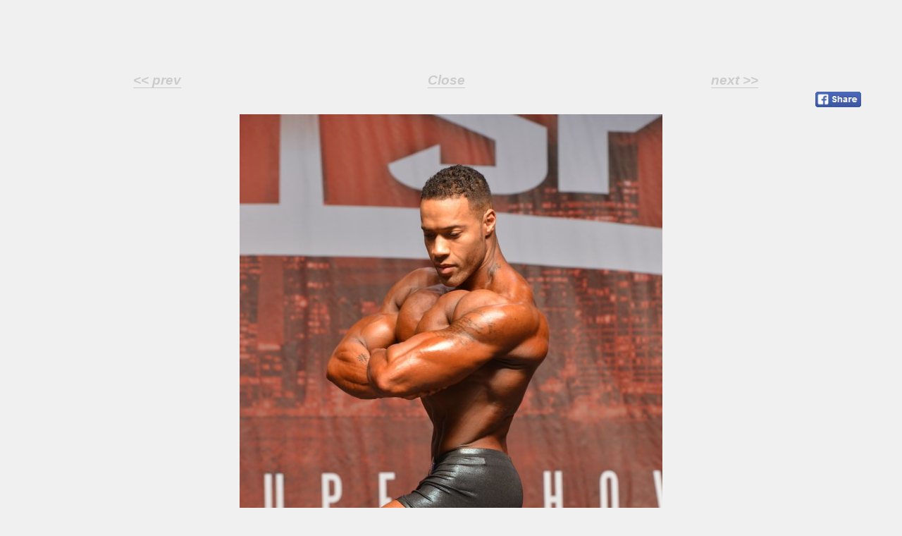

--- FILE ---
content_type: text/html;charset=UTF-8
request_url: https://contests.npcnewsonline.com/images.php?image=2800528&contest=2017%20IFBB%20Toronto%20Pro%20Supershow&title=Andre%20Adams&ids=2798046,2798050,2798055,2798061,2798068,2798077,2798086,2798097,2798107,2798117,2800528,2800529,2800531,2800533,2800536,2800538,2800540,2800542,2800544,2800546,
body_size: 2453
content:
<!DOCTYPE html PUBLIC "-//W3C//DTD HTML 4.01//EN" "http://www.w3.org/TR/html4/strict.dtd">
<html>
<head>
    <title>Competition Photo NPC NEWS ONLINE</title>

    <meta http-equiv="KEYWORDS" content="Joe Weider's, Flex Online, Body, building, builder, bodybuilding,
bodybuilder, weight, gym, workout, Nutrition, Mass, Protein, Olympia, Delts, biceps, quads, traps, Shape,
Flex, Muscle and Fitness, Muscle and Fitness Hers, Men's Fitness">
    <meta http-equiv="DESCRIPTION" content="Joe Weider's Flex Online: The Ultimate Bodybuilding Information Resource. - Flex, Muscle and Fitness, Men's Fitness">

    <META http-equiv="cache-control" content="public">
    <meta http-equiv="Cache-Control" content="max-age=1209600">
    <meta http-equiv="content-type" content="text/html; charset=utf-8">

    <link rel="stylesheet" type="text/css" media="all" href="http://dm6gyisv608l1.cloudfront.net/wp-content/themes/npc/style.css" />
    <link href="/css/style.css" rel="stylesheet" type="text/css"/>

    <style type="text/css">
        body {
            width:100% !important;
            margin:0 !important;
        }

        img {
            max-width: 100%;
        }

        .controls {
            padding: 0 20px;
        }

        .controls a {
            font-weight: bold;
            text-decoration: none;
            border-bottom: 1px solid #CCC;
            color: #CCC;
            font-size: 160%;
            font-style: italic;
            font-family: arial;
        }

        .controls div {
            width: 33%;
            float: left;
            text-align: center;
        }
    </style>

    <link rel="stylesheet" id="mochi-frontend-styles-css" href="http://dm6gyisv608l1.cloudfront.net/wp-content/themes/npc16/ext/mochi-1.3.1/dist/frontend/css/style.css?ver=1.3.1" type="text/css" media="all">

    <script type='text/javascript' src='https://code.jquery.com/jquery-3.2.1.min.js'></script>


    <script type="text/javascript">
        function resizeWindow()
        {
            window.resizeTo(750,screen.height);
        }
    </script>



            <script async='async' src='https://www.googletagservices.com/tag/js/gpt.js'></script>
    <script>
        var googletag = googletag || new Object();
        googletag.cmd = googletag.cmd || [];
    </script>

    <script>
        googletag.cmd.push(function() {

            //var width = window.innerWidth
            //         || document.documentElement.clientWidth
            //         || document.body.clientWidth;

            var width = 750;

            if (width >= 728){
                googletag.defineSlot('/12292347/NPCNEWS_728x90_1', [728, 90], 'div-gpt-ad-1548272188921-0').addService(googletag.pubads());
                googletag.defineSlot('/12292347/NPCNEWS_728x90_2', [728, 90], 'div-gpt-ad-1548272280005-0').addService(googletag.pubads());
            }
            else{
                googletag.defineSlot('/12292347/NPCNEWS_320x50_1', [320, 50], 'div-gpt-ad-1548272007736-0').addService(googletag.pubads());
                googletag.defineSlot('/12292347/NPCNEWS_320x50_2', [320, 50], 'div-gpt-ad-1548272052642-0').addService(googletag.pubads());
            }

            googletag.pubads().setTargeting("section", "contest_bbdb");
            googletag.pubads().setTargeting("action", "image");
            googletag.pubads().setTargeting("tag", "2017-ifbb-toronto-pro-supershow");
            var action = "contest_bbdb";
            var section = "image";
            var tag = "2017-ifbb-toronto-pro-supershow";

            googletag.pubads().enableSingleRequest();
            googletag.enableServices();
        });
    </script>
</head>

<body onload="resizeWindow()">


<div class="ad728x90-img" data-mw-id="TEMPLATE-IMAGES-1" style="display: none;">
    <div id='div-gpt-ad-1548272188921-0' style='display: none; float:width: 728px; height: 90px; margin:0 auto; padding:0; margin-bottom: 15px;'></div>
    <div id='div-gpt-ad-1548272007736-0' style='display: none; width: 320px; height: 50px; margin: 15px auto;'></div>
    <script>
        $(document).ready(function(){

            //var w = window.innerWidth
            //      || document.documentElement.clientWidth
            //      || document.body.clientWidth;

            var w = 750;

            if ( w >= 728 ) googletag.cmd.push(function() { googletag.display( $('#div-gpt-ad-1548272188921-0').parent().show().find('> div:nth-child(1)').show()[0] ); });
            else            googletag.cmd.push(function() { googletag.display( $('#div-gpt-ad-1548272007736-0').parent().show().find('> div:nth-child(2)').show()[0] ); });
        });
    </script>
</div>

<div class="controls">
    <div>
        <a href="?contest=2017 IFBB Toronto Pro Supershow&image=2798117&ids=2798046,2798050,2798055,2798061,2798068,2798077,2798086,2798097,2798107,2798117,2800528,2800529,2800531,2800533,2800536,2800538,2800540,2800542,2800544,2800546,&title=Andre Adams"><< prev</a><span style="color:#333;"> </span>
    </div>
    <div >
        <a href="javascript:;" onclick="window.close();">Close</a>
        <!-- <a href="javascript:;" onclick="parent.$('.overlay-bg, .overlay').remove();">Close</a> -->
    </div>
    <div>
        <a href="?contest=2017 IFBB Toronto Pro Supershow&image=2800529&ids=2798046,2798050,2798055,2798061,2798068,2798077,2798086,2798097,2798107,2798117,2800528,2800529,2800531,2800533,2800536,2800538,2800540,2800542,2800544,2800546,&title=Andre Adams">next >></a>    </div>
</div>

<div style="clear:both;"></div>
<!--share-->
<a href="http://www.facebook.com/sharer.php?s=100&p[url]=&p[images][0]=&p[title]=Andre Adams" class="fb-button" style="float:right;padding:5px 3px;margin-right:48px;" target="_blank">
    <img src="http://dm6gyisv608l1.cloudfront.net/wp-content/themes/npc-2014/images/layout/fb_share_button.gif" style="width: 90%;">
</a>
<div style="clear:both;"></div>
<!--end share-->


<a href="?contest=2017 IFBB Toronto Pro Supershow&image=2800529&ids=2798046,2798050,2798055,2798061,2798068,2798077,2798086,2798097,2798107,2798117,2800528,2800529,2800531,2800533,2800536,2800538,2800540,2800542,2800544,2800546,&title=Andre Adams">
<img src="https://contests.npcnewsonline.com/images/contests/561/large/2800528.jpg" style="margin:auto;display:block;">


</a>

<div class="ad728x90-img" data-mw-id="TEMPLATE-IMAGES-2" style="display: none;">
    <div id='div-gpt-ad-1548272280005-0' style='display: none; width: 728px; height: 90px; margin:0 auto; padding:0; margin-top: 15px;'></div>
    <div id='div-gpt-ad-1548272052642-0' style='display: none; width: 320px; height: 50px; margin: 15px auto;'></div>
    <script>
        $(document).ready(function(){

            //var w = window.innerWidth
            //     || document.documentElement.clientWidth
            //     || document.body.clientWidth;

            var w = 750;

            if ( w >= 728 ) googletag.cmd.push(function() { googletag.display( $('#div-gpt-ad-1548272280005-0').parent().show().find('> div:nth-child(1)').show()[0] ); }); // GPT = NPC_bottom_728x90
            else            googletag.cmd.push(function() { googletag.display( $('#div-gpt-ad-1548272052642-0').parent().show().find('> div:nth-child(2)').show()[0] ); }); // GPT = NPC_center_320x50

        });
    </script>
</div>

<!-- begin: Google Analytics -->
<script type="text/javascript">
    var _gaq = _gaq || [];
    _gaq.push(['_setAccount', 'UA-25501521-1']);
    _gaq.push(['_setDomainName', 'npcnewsonline.com']);
    _gaq.push(['_trackPageview']);

    (function() {
        var ga = document.createElement('script');
        ga.type = 'text/javascript';
        ga.async = true;
        ga.src = ('https:' == document.location.protocol ? 'https://ssl' : 'http://www') + '.google-analytics.com/ga.js';
        var s = document.getElementsByTagName('script')[0]; s.parentNode.insertBefore(ga, s);
    })();
</script>
<!-- end: Google Analytics -->

</body>
</html>


--- FILE ---
content_type: text/html; charset=utf-8
request_url: https://www.google.com/recaptcha/api2/aframe
body_size: 266
content:
<!DOCTYPE HTML><html><head><meta http-equiv="content-type" content="text/html; charset=UTF-8"></head><body><script nonce="z_rNyAwvyahUxGAGatNcLg">/** Anti-fraud and anti-abuse applications only. See google.com/recaptcha */ try{var clients={'sodar':'https://pagead2.googlesyndication.com/pagead/sodar?'};window.addEventListener("message",function(a){try{if(a.source===window.parent){var b=JSON.parse(a.data);var c=clients[b['id']];if(c){var d=document.createElement('img');d.src=c+b['params']+'&rc='+(localStorage.getItem("rc::a")?sessionStorage.getItem("rc::b"):"");window.document.body.appendChild(d);sessionStorage.setItem("rc::e",parseInt(sessionStorage.getItem("rc::e")||0)+1);localStorage.setItem("rc::h",'1764112399671');}}}catch(b){}});window.parent.postMessage("_grecaptcha_ready", "*");}catch(b){}</script></body></html>

--- FILE ---
content_type: text/css
request_url: https://dm6gyisv608l1.cloudfront.net/wp-content/themes/npc/style.css
body_size: 10730
content:
/*
Theme Name: NPC 2010
Theme URI: http://wordpress.org/
Description: child theme of the TwentyTen them
Author: Rebecca Schramm
Version: 2
License: GNU General Public License
License URI: license.txt
Template: twentyten
Tags: black, blue, white, two-columns, fixed-width, custom-header, custom-background, threaded-comments, sticky-post, translation-ready, microformats, rtl-language-support, editor-style, custom-menu
*/

.sd-node-caption {
background: #000 !important;
margin-bottom: -25px;
filter:alpha(opacity=90);
opacity:0.9;
padding-bottom: 25px;
}

/* =Reset default browser CSS. Based on work by Eric Meyer: http://meyerweb.com/eric/tools/css/reset/index.html
-------------------------------------------------------------- */

html, body, div, span, applet, object, iframe,
h1, h2, h3, h4, h5, h6, p, blockquote, pre,
a, abbr, acronym, address, big, cite, code,
del, dfn, em, font, img, ins, kbd, q, s, samp,
small, strike, strong, sub, sup, tt, var,
b, u, i, center,
dl, dt, dd, ol, ul, li,
fieldset, form, label, legend,
table, caption, tbody, tfoot, thead, tr, th, td {
    background: transparent;
    border: 0;
    margin: 0;
    padding: 0;
    vertical-align: baseline;
}
body {
    line-height: 1;
}
h1, h2, h3, h4, h5, h6 {
    clear: both;
    font-weight: normal;
}
h1.red,h2.red {
    font-family: "Helvetica Neue", Arial, Helvetica, "Nimbus Sans L", sans-serif;
    color: #cf1015 !important;
    font-size: 21px;
    font-weight: bold;
    line-height: 1.3em;
}
ol, ul {
    list-style: none;
}
blockquote {
    quotes: none;
}
blockquote:before, blockquote:after {
    content: '';
    content: none;
}
del {
    text-decoration: line-through;
}
/* tables still need 'cellspacing="0"' in the markup */
table {
    border-collapse: collapse;
    border-spacing: 0;
    background: #FFF;
}
a img {
    border: none;
}

/* =Layout
-------------------------------------------------------------- */

/*
LAYOUT: Two columns
DESCRIPTION: Two-column fixed layout with one sidebar right of content
*/

#container {
    float: left;
    margin: 0 -200px 0 0;
    width: 100%;
}
#content {
    margin: 20px 220px 0 20px;
}
#primary,
#secondary {
    float: right;
    width: 170px;
}
#secondary {
    clear: right;
}
#footer {
    clear: both;
    width: 100%;
    background: url(images/layout/footer_bg.gif) top center !important;
}

/*
LAYOUT: One column, no sidebar
DESCRIPTION: One centered column with no sidebar
*/

.one-column #content {
    margin: 0 auto;
    width: 640px;
}

/*
LAYOUT: Full width, no sidebar
DESCRIPTION: Full width content with no sidebar; used for attachment pages
*/

.single-attachmendt #content {
    margin: 0 auto;
    width: 640px;
}


/* =Fonts
-------------------------------------------------------------- */
body,
input,
textarea,
.page-title span,
.pingback a.url {
    font-family: Georgia, "Bitstream Charter", serif;
}
h3#comments-title,
h3#reply-title,
#access .menu,
#access div.menu ul,
#cancel-comment-reply-link,
.form-allowed-tags,
#site-info,
#site-title,
#wp-calendar,
.comment-meta,
.comment-body tr th,
.comment-body thead th,
.entry-content label,
.entry-content tr th,
.entry-content thead th,
.entry-meta,
.entry-title,
.entry-utility,
#respond label,
.navigation,
.page-title,
.pingback p,
.reply,
.widget-title,
.wp-caption-text {
    font-family: "Helvetica Neue", Arial, Helvetica, "Nimbus Sans L", sans-serif;
}
input[type=submit] {
    font-family: "Helvetica Neue", Arial, Helvetica, "Nimbus Sans L", sans-serif;
}
pre {
    font-family: "Courier 10 Pitch", Courier, monospace;
}
code {
    font-family: Monaco, Consolas, "Andale Mono", "DejaVu Sans Mono", monospace;
}


/* =Structure
-------------------------------------------------------------- */

/* The main theme structure */
#access .menu-header,
.menu-footer,
div.menu,
#colophon,
#branding,
#main,
#wrapper {
    margin: 0 auto;
    width: 1000px;
}

/* Structure the footer area */
#footer-widget-area {
    overflow: hidden;
    color: #FFF;
}
#footer-widget-area .widget_nav_menu,#footer-widget-area .widget_text {
    float: left;
    width: 100%;
}
#footer-widget-area #fourth {
    margin-right: 0;
}
#footer-widget-area ul {
    list-style:none;
    width:100%;
    font-size:110%;
}
#footer-widget-area ul li {
    float:left;
    padding: 5px 0 0 0;
    width:10.5%;
    text-align:center;

}
#footer-widget-area .widget_nav_menu ul li a {
    border-left: #a74343 solid 1px;
    width: 100%;
    display: block;
    font-size: 80% !important;
}
#footer-widget-area ul ul li:first-child a {
    border: none;
}
#footer-widget-area ul li a {
    font-size: 18px;
    text-shadow: #000 2px 2px 2px;
    font-weight:bold;
    text-transform: uppercase;
    color: #FFF;
    font-family: "Helvetica Neue", Arial, Helvetica, "Nimbus Sans L", sans-serif;
    text-decoration: none;
}

#footer-widget-area ul li a:hover {
    color: #d5b12a;
}

#site-info {
    float: left;
    font-size: 14px;
    font-weight: bold;
    width: 700px;
    display:none;
}
#site-generator {
    float: right;
    width: 220px;
}


/* =Global Elements
-------------------------------------------------------------- */

/* Main global 'theme' and typographic styles */
body {
    background: url(images/layout/bg.jpg) center;
}
body,
input,
textarea {
    color: #666;
    font-size: 12px;
    line-height: 18px;
}
hr {
    background-color: #CCC;
    border: 0;
    clear: both;
    height: 1px;
    margin-bottom: 18px;
}

/* Text elements */
p {
    margin-bottom: 18px;
}
ul {
    list-style: square;
    margin: 0 0 18px 1.5em;
}
ol {
    list-style: decimal;
    margin: 0 0 18px 1.5em;
}
ol ol {
    list-style: upper-alpha;
}
ol ol ol {
    list-style: lower-roman;
}
ol ol ol ol {
    list-style: lower-alpha;
}
ul ul,
ol ol,
ul ol,
ol ul {
    margin-bottom: 0;
}
dl {
    margin: 0 0 24px 0;
}
dt {
    font-weight: bold;
}
dd {
    margin-bottom: 18px;
}
strong {
    font-weight: bold;
}
cite,
em,
i {
    font-style: italic;
}
big {
    font-size: 131.25%;
}
ins {
    background: #ffc;
    text-decoration: none;
}
blockquote {
    font-style: italic;
    padding: 0 3em;
}
blockquote cite,
blockquote em,
blockquote i {
    font-style: normal;
}
pre {
    background: #f7f7f7;
    color: #222;
    line-height: 18px;
    margin-bottom: 18px;
    padding: 1.5em;
}
abbr,
acronym {
    border-bottom: 1px dotted #666;
    cursor: help;
}
sup,
sub {
    height: 0;
    line-height: 1;
    position: relative;
    vertical-align: baseline;
}
sup {
    bottom: 1ex;
}
sub {
    top: .5ex;
}
input[type="text"],
textarea {
    background: #f9f9f9;
    border: 1px solid #ccc;
    box-shadow: inset 1px 1px 1px rgba(0,0,0,0.1);
    -moz-box-shadow: inset 1px 1px 1px rgba(0,0,0,0.1);
    -webkit-box-shadow: inset 1px 1px 1px rgba(0,0,0,0.1);
    padding: 2px;
}
a {
    color: #1479d3;
}
a:hover {
    color: #ff4b33;
}

/* Text meant only for screen readers */
.screen-reader-text {
    position: absolute;
    left: -9000px;
}


/* =Header
-------------------------------------------------------------- */

#site-title {
    float: left;
    font-size: 30px;
    line-height: 36px;
    margin: 0 0 18px 0;
    width: 700px;
}
#site-title a {
    color: #000;
    font-weight: bold;
    text-decoration: none;
}
#site-description {
    clear: right;
    float: right;
    font-style: italic;
    margin: 15px 0 18px 0;
    width: 220px;
}

/* This is the custom header image */
#branding img {
    border-top: 4px solid #000;
    border-bottom: 1px solid #000;
    display: block;
    float: left;
}


/* =Menu
-------------------------------------------------------------- */

#access {
    background: url(images/layout/nav_bg.gif) center;
    display: block;
    float: left;
    margin: 0 auto;
    width: 1000px;
    height:40px;
z-index: 0;
}
#access .menu-header,
div.menu {
    font-size: 14px;
    font-weight:bold;
    text-transform: uppercase;
}
#access .menu-header ul,
div.menu ul {
    list-style: none;
    margin: 0;
}
#access .menu-header li,
div.menu li {
    float: left;
    position: relative;
    width:11%;
    margin-top: 3px;
    text-align:center;
    padding: 0;
    text-shadow: #000 2px 2px 2px;
}
div.menu li:first-child {
    width:19%;
}
#access a {
    color: #FFF;
    display: block;
    line-height: 30px;
    text-decoration: none;
    border-left: #a74343 solid 1px;
}
#access li:first-child a {
    border: none !important;
}
#access ul ul {
    box-shadow: 0px 3px 3px rgba(0,0,0,0.2);
    -moz-box-shadow: 0px 3px 3px rgba(0,0,0,0.2);
    -webkit-box-shadow: 0px 3px 3px rgba(0,0,0,0.2);
    display: none;
    position: absolute;
    top: 38px;
    left: 0;
    float: left;
    width: 180px;
    z-index: 99999;
}
#access ul ul li {
    min-width: 180px;
}
#access ul ul ul {
    left: 100%;
    top: 0;
}
#access ul ul a {
    background: #333;
    line-height: 1em;
    padding: 10px;
    width: 160px;
    height: auto;
    border: none;
}
#access li:hover > a,
#access ul ul :hover > a {
    color: #d5b12a;
}
#access li:hover {
}
#access ul li:hover > ul {
    display: block;
}
#access ul li.current_page_item > a,
#access ul li.current-menu-ancestor > a,
#access ul li.current-menu-item > a,
#access ul li.current-menu-parent > a {
    color: #d5b12a;
}
* html #access ul li.current_page_item a,
* html #access ul li.current-menu-ancestor a,
* html #access ul li.current-menu-item a,
* html #access ul li.current-menu-parent a,
* html #access ul li a:hover {
    color: #fff;
}


/* =Content
-------------------------------------------------------------- */

#main {
    clear: both;
    overflow: hidden;
    background: url(images/layout/content_bg.gif) center repeat-y #FFF;
}
#content {
    margin-bottom: 36px;
}
#content,
#content input,
#content textarea {
    color: #333;
    font-size: 16px;
    line-height: 24px;
}
#content p,
#content ul,
#content ol,
#content dd,
#content pre,
#content hr {
    margin-bottom: 24px;
}
#content ul ul,
#content ol ol,
#content ul ol,
#content ol ul {
    margin-bottom: 0;
}
#content pre,
#content kbd,
#content tt,
#content var {
    font-size: 15px;
    line-height: 21px;
}
#content code {
    font-size: 13px;
}
#content dt,
#content th {
    color: #000;
}
#content h1,
#content h2,
#content h3,
#content h4,
#content h5,
#content h6 {
    color: #000;
    line-height: 1.5em;
    margin: 0 0 10px 0;
}
#content table {
    border: 1px solid #CCC;
    margin: 0 -1px 24px 0;
    text-align: left;
    width: 100%;
}
#content tr th,
#content thead th {
    color: #888;
    font-size: 12px;
    font-weight: bold;
    line-height: 18px;
    padding: 9px 24px;
}
#content tr td {
    border-top: 1px solid #CCC;
    padding: 6px 24px;
}
#content tr.odd td {
    background: #f2f7fc;
}
.hentry {
    margin: 0 0 48px 0;
}
.home .sticky {
    background: #f2f7fc;
    border-top: 4px solid #000;
    margin-left: -20px;
    margin-right: -20px;
    padding: 18px 20px;
}
.single .hentry {
    margin: 0 0 36px 0;
}
.page-title {
    color: #000;
    font-size: 14px;
    font-weight: bold;
    margin: 0 0 36px 0;
}
.page-title span {
    color: #333;
    font-size: 16px;
    font-style: italic;
    font-weight: normal;
}
.page-title a:link,
.page-title a:visited {
    color: #888;
    text-decoration: none;
}
.page-title a:active,
.page-title a:hover {
    color: #ff4b33;
}
#content .entry-title {
    color: #000;
    font-size: 21px;
    font-weight: bold;
    line-height: 1.3em;
    margin-bottom: 0;
    text-transform: uppercase;
}
.entry-title a:link,
.entry-title a:visited {
    color: #000;
    text-decoration: none;
}
.entry-title a:active,
.entry-title a:hover {
    color: #ff4b33;
}
.entry-meta {
    color: #888;
    font-size: 11px;
    line-height: 120%;
    padding-top: 5px;
}
.entry-meta abbr,
.entry-utility abbr {
    border: none;
}
.entry-meta abbr:hover,
.entry-utility abbr:hover {
    border-bottom: 1px dotted #666;
}
.entry-content,
.entry-summary {
    clear: both;
    padding: 0 0 0 0;
    font-size: 95%;
    line-height: 130%;
}
#content .entry-summary p:last-child {
    margin-bottom: 12px;
}
.entry-content fieldset {
    border: 1px solid #CCC;
    margin: 0 0 24px 0;
    padding: 24px;
}
.entry-content fieldset legend {
    background: #fff;
    color: #000;
    font-weight: bold;
    padding: 0 24px;
}
.entry-content input {
    margin: 0 0 24px 0;
}
.entry-content input.file,
.entry-content input.button {
    margin-right: 24px;
}
.entry-content label {
    color: #888;
    font-size: 12px;
}
.entry-content select {
    margin: 0 0 24px 0;
}
.entry-content sup,
.entry-content sub {
    font-size: 10px;
}
.entry-content blockquote.left {
    float: left;
    margin-left: 0;
    margin-right: 24px;
    text-align: right;
    width: 33%;
}
.entry-content blockquote.right {
    float: right;
    margin-left: 24px;
    margin-right: 0;
    text-align: left;
    width: 33%;
}
.page-link {
    clear: both;
    color: #000;
    font-weight: bold;
    margin: 0 0 22px 0;
    word-spacing: 0.5em;
}
.page-link a:link,
.page-link a:visited {
    background: #f1f1f1;
    color: #333;
    font-weight: normal;
    padding: 0.5em 0.75em;
    text-decoration: none;
}
.home .sticky .page-link a {
    background: #d9e8f7;
}
.page-link a:active,
.page-link a:hover {
    color: #ff4b33;
}
body.page .edit-link {
    clear: both;
    display: block;
}
#entry-author-info {
    background: #f2f7fc;
    border-top: 4px solid #000;
    clear: both;
    font-size: 14px;
    line-height: 20px;
    margin: 24px 0;
    overflow: hidden;
    padding: 18px 20px;
}
#entry-author-info #author-avatar {
    background: #fff;
    border: 1px solid #CCC;
    float: left;
    height: 60px;
    margin: 0 -104px 0 0;
    padding: 11px;
}
#entry-author-info #author-description {
    float: left;
    margin: 0 0 0 104px;
}
#entry-author-info h2 {
    color: #000;
    font-size: 100%;
    font-weight: bold;
    margin-bottom: 0;
}
.entry-utility {
    clear: both;
    color: #888;
    font-size: 12px;
    line-height: 18px;
}
.entry-meta a,
.entry-utility a {
    color: #888;
}
.entry-meta a:hover,
.entry-utility a:hover {
    color: #ff4b33;
}
#content .video-player {
    padding: 0;
}
.entry-social{
    border-top:1px solid #CCC;
    padding:10px 0 20px 0;
    text-align:right;
}
.entry-social .addthis_toolbox {
    float:right;
}

/* =Asides
-------------------------------------------------------------- */

.home #content .format-aside p,
.home #content .category-asides p {
    font-size: 14px;
    line-height: 20px;
    margin-bottom: 10px;
    margin-top: 0;
}
.home .hentry.format-aside,
.home .hentry.category-asides {
    padding: 0;
}
.home #content .format-aside .entry-content,
.home #content .category-asides .entry-content {
    padding-top: 0;
}


/* =Gallery listing
-------------------------------------------------------------- */

.format-gallery .size-thumbnail img,
.category-gallery .size-thumbnail img {
    border: 10px solid #f1f1f1;
    margin-bottom: 0;
}
.format-gallery .gallery-thumb,
.category-gallery .gallery-thumb {
    float: left;
    margin-right: 20px;
    margin-top: -4px;
}
.home #content .format-gallery .entry-utility,
.home #content .category-gallery .entry-utility {
    padding-top: 4px;
}


/* =Attachment pages
-------------------------------------------------------------- */

.attachment .entry-content .entry-caption {
    font-size: 140%;
    margin-top: 24px;
}
.attachment .entry-content .nav-previous a:before {
    content: '\2190\00a0';
}
.attachment .entry-content .nav-next a:after {
    content: '\00a0\2192';
}


/* =Images
-------------------------------------------------------------- */

/*
Resize images to fit the main content area.
- Applies only to images uploaded via WordPress by targeting size-* classes.
- Other images will be left alone. Use "size-auto" class to apply to other images.
*/
img.size-auto,
img.size-full,
img.size-large,
img.size-medium,
.attachment img {
    max-width: 100%; /* When images are too wide for containing element, force them to fit. */
    height: auto; /* Override height to match resized width for correct aspect ratio. */
}
.alignleft,
img.alignleft {
    display: inline;
    float: left;
    margin-right: 24px;
    margin-top: 4px;
}
.alignright,
img.alignright {
    display: inline;
    float: right;
    margin-left: 24px;
    margin-top: 4px;
}
.aligncenter,
img.aligncenter {
    clear: both;
    display: block;
    margin-left: auto;
    margin-right: auto;
}
img.alignleft,
img.alignright,
img.aligncenter {
    margin-bottom: 12px;
}
.wp-caption {
    background: #f1f1f1;
    line-height: 18px;
    margin-bottom: 20px;
    max-width: 632px !important; /* prevent too-wide images from breaking layout */
    padding: 4px;
    text-align: center;
}
.wp-caption img {
    margin: 5px 5px 0;
}
.wp-caption p.wp-caption-text {
    color: #888;
    font-size: 12px;
    margin: 5px;
}
.wp-smiley {
    margin: 0;
}
.gallery {
    margin: 0 auto 18px;
}
.gallery .gallery-item {
    float: left;
    margin-top: 0;
    text-align: center;
    width: 33%;
}
.gallery-columns-2 .gallery-item {
    width: 50%;
}
.gallery-columns-4 .gallery-item {
    width: 25%;
}
.gallery img {
    border: 2px solid #cfcfcf;
}
.gallery-columns-2 .attachment-medium {
    max-width: 92%;
    height: auto;
}
.gallery-columns-4 .attachment-thumbnail {
    max-width: 84%;
    height: auto;
}
.gallery .gallery-caption {
    color: #888;
    font-size: 12px;
    margin: 0 0 12px;
}
.gallery dl {
    margin: 0;
}
.gallery img {
    border: 10px solid #f1f1f1;
}
.gallery br+br {
    display: none;
}
#content .attachment img {/* single attachment images should be centered */
    display: block;
    margin: 0 auto;
}


/* =Navigation
-------------------------------------------------------------- */

.navigation {
    color: #888;
    font-size: 12px;
    line-height: 18px;
}
.navigation a:link,
.navigation a:visited {
    color: #888;
    text-decoration: none;
}
.navigation a:active,
.navigation a:hover {
    color: #ff4b33;
}
.nav-previous {
    float: left;
}
.nav-next {
    float: right;
    text-align: right;
}
.nav-previous, .nav-next {
    width: 50%;
    font-weight:bold;
    font-size: 150%;
    overflow: visible !important;
}
#nav-above {
    margin: 0 0 18px 0;
}
#nav-above {
    display: none;
}
.paged #nav-above,
.single #nav-above {
    display: block;
}
#nav-below {
    margin: -18px 0 0 0;
}


/* =Comments
-------------------------------------------------------------- */
#comments {
    clear: both;
}
#comments .navigation {
    padding: 0 0 18px 0;
}
h3#comments-title,
h3#reply-title {
    color: #000;
    font-size: 20px;
    font-weight: bold;
    margin-bottom: 0;
}
h3#comments-title {
    padding: 24px 0;
}
.commentlist {
    list-style: none;
    margin: 0;
}
.commentlist li.comment {
    border-bottom: 1px solid #CCC;
    line-height: 24px;
    margin: 0 0 24px 0;
    padding: 0 0 0 56px;
    position: relative;
}
.commentlist li:last-child {
    border-bottom: none;
    margin-bottom: 0;
}
#comments .comment-body ul,
#comments .comment-body ol {
    margin-bottom: 18px;
}
#comments .comment-body p:last-child {
    margin-bottom: 6px;
}
#comments .comment-body blockquote p:last-child {
    margin-bottom: 24px;
}
.commentlist ol {
    list-style: decimal;
}
.commentlist .avatar {
    position: absolute;
    top: 4px;
    left: 0;
}
.comment-author {
}
.comment-author cite {
    color: #000;
    font-style: normal;
    font-weight: bold;
}
.comment-author .says {
    font-style: italic;
}
.comment-meta {
    font-size: 12px;
    margin: 0 0 18px 0;
}
.comment-meta a:link,
.comment-meta a:visited {
    color: #888;
    text-decoration: none;
}
.comment-meta a:active,
.comment-meta a:hover {
    color: #ff4b33;
}
.commentlist .even {
}
.commentlist .bypostauthor {
}
.reply {
    font-size: 12px;
    padding: 0 0 24px 0;
}
.reply a,
a.comment-edit-link {
    color: #888;
}
.reply a:hover,
a.comment-edit-link:hover {
    color: #ff4b33;
}
.commentlist .children {
    list-style: none;
    margin: 0;
}
.commentlist .children li {
    border: none;
    margin: 0;
}
.nopassword,
.nocomments {
    display: none;
}
#comments .pingback {
    border-bottom: 1px solid #CCC;
    margin-bottom: 18px;
    padding-bottom: 18px;
}
.commentlist li.comment+li.pingback {
    margin-top: -6px;
}
#comments .pingback p {
    color: #888;
    display: block;
    font-size: 12px;
    line-height: 18px;
    margin: 0;
}
#comments .pingback .url {
    font-size: 13px;
    font-style: italic;
}

/* Comments form */
input[type=submit] {
    color: #333;
}
#respond {
    border-top: 1px solid #CCC;
    margin: 24px 0;
    overflow: hidden;
    position: relative;
}
#respond p {
    margin: 0;
}
#respond .comment-notes {
    margin-bottom: 1em;
}
.form-allowed-tags {
    line-height: 1em;
}
.children #respond {
    margin: 0 48px 0 0;
}
h3#reply-title {
    margin: 18px 0;
}
#comments-list #respond {
    margin: 0 0 18px 0;
}
#comments-list ul #respond {
    margin: 0;
}
#cancel-comment-reply-link {
    font-size: 12px;
    font-weight: normal;
    line-height: 18px;
}
#respond .required {
    color: #ff4b33;
    font-weight: bold;
}
#respond label {
    color: #888;
    font-size: 12px;
}
#respond input {
    margin: 0 0 9px;
    width: 98%;
}
#respond textarea {
    width: 98%;
}
#respond .form-allowed-tags {
    color: #888;
    font-size: 12px;
    line-height: 18px;
}
#respond .form-allowed-tags code {
    font-size: 11px;
}
#respond .form-submit {
    margin: 12px 0;
}
#respond .form-submit input {
    font-size: 14px;
    width: auto;
}


/* =Widget Areas
-------------------------------------------------------------- */

.widget-area ul {
    list-style: none;
    margin-left: 0;
}
.widget-area ul ul {
    list-style: square;
    margin-left: 1.3em;
}
.widget-area select {
    max-width: 100%;
}
.widget_search #s {/* This keeps the search inputs in line */
    width: 60%;
    padding:3px;
}
.widget_search .screen-reader-text {
    display: none;
}
#searchsubmit {
    background: url('http://dm6gyisv608l1.cloudfront.net/wp-content/themes/npc/images/layout/search-button.png') no-repeat center;
    width:36px;
    height:26px;
    border:none;
    text-indent: 50px;
}
.widget-container {
    margin: 0 0 18px 0;
}
.widget-title {
    color: #222;
    font-weight: bold;
}
.widget-area a:link,
.widget-area a:visited {
    text-decoration: none;
}
.widget-area a:active,
.widget-area a:hover {
    text-decoration: underline;
}
.widget-area .entry-meta {
    font-size: 11px;
}
#wp_tag_cloud div {
    line-height: 1.6em;
}
#wp-calendar {
    width: 100%;
}
#wp-calendar caption {
    color: #222;
    font-size: 14px;
    font-weight: bold;
    padding-bottom: 4px;
    text-align: left;
}
#wp-calendar thead {
    font-size: 11px;
}
#wp-calendar thead th {
}
#wp-calendar tbody {
    color: #aaa;
}
#wp-calendar tbody td {
    background: #f5f5f5;
    border: 1px solid #fff;
    padding: 3px 0 2px;
    text-align: center;
}
#wp-calendar tbody .pad {
    background: none;
}
#wp-calendar tfoot #next {
    text-align: right;
}
.widget_rss a.rsswidget {
    color: #000;
}
.widget_rss a.rsswidget:hover {
    color: #ff4b33;
}
.widget_rss .widget-title img {
    width: 11px;
    height: 11px;
}

/* Main sidebars */
#main .widget-area ul {
    margin-left: 0;
    padding: 0 20px 0 0;
}
#main .widget-area ul ul {
    border: none;
    margin-left: 1.3em;
    padding: 0;
}
#primary {
    text-align:center;
}
#secondary {
}

/* Footer widget areas */
#footer-widget-area {
    background: url(images/layout/footer_logo.gif) center;
    padding: 10px 0;
}


/* =Footer
-------------------------------------------------------------- */

#footer {
    background: #000;
}
#footer #site-generator {
    display: none;
}

#colophon {
    overflow: hidden;
}
#site-info {
    font-weight: bold;
}
#site-info a {
    color: #000;
    text-decoration: none;
}
#site-generator {
    font-style: italic;
    position: relative;
}
#site-generator a {
    background: url(images/wordpress.png) center left no-repeat;
    color: #666;
    display: inline-block;
    line-height: 16px;
    padding-left: 20px;
    text-decoration: none;
}
#site-generator a:hover {
    text-decoration: underline;
}
img#wpstats {
    display: block;
    margin: 0 auto 10px;
}


/* =Mobile Safari ( iPad, iPhone and iPod Touch )
-------------------------------------------------------------- */

pre {
    -webkit-text-size-adjust: 140%;
}
code {
    -webkit-text-size-adjust: 160%;
}
#access,
.entry-meta,
.entry-utility,
.navigation,
.widget-area {
    -webkit-text-size-adjust: 120%;
}
#site-description {
    -webkit-text-size-adjust: none;
}


/* =Print Style
-------------------------------------------------------------- */

@media print {
    body {
        background: none !important;
    }
    #wrapper {
        clear: both !important;
        display: block !important;
        float: none !important;
        position: relative !important;
    }
    #header {
        border-bottom: 2pt solid #000;
        padding-bottom: 18pt;
    }
    #colophon {
        border-top: 2pt solid #000;
    }
    #site-title,
    #site-description {
        float: none;
        line-height: 1.4em;
        margin: 0;
        padding: 0;
    }
    #site-title {
        font-size: 13pt;
    }
    .entry-content {
        font-size: 14pt;
        line-height: 1.6em;
    }
    .entry-title {
        font-size: 21pt;
    }
    #access,
    #branding img,
    #respond,
    .comment-edit-link,
    .edit-link,
    .navigation,
    .page-link,
    .widget-area {
        display: none !important;
    }
    #container,
    #header,
    #footer {
        margin: 0;
        width: 100%;
    }
    #content,
    .one-column #content {
        margin: 24pt 0 0;
        width: 100%;
    }
    .wp-caption p {
        font-size: 11pt;
    }
    #site-info,
    #site-generator {
        float: none;
        width: auto;
    }
    #colophon {
        width: auto;
    }
    img#wpstats {
        display: none;
    }
    #site-generator a {
        margin: 0;
        padding: 0;
    }
    #entry-author-info {
        border: 1px solid #CCC;
    }
    #main {
        display: inline;
    }
    .home .sticky {
        border: none;
    }
}

.slidedeck_frame {
    border: 5px #676767 solid;
}

.sd-node-nav-link-label-date { display:none !important; }

.slidedeck_frame ul.sd-node-navigation-type-simple-dots li a.sd-node-nav-link:before {
 /* content: attr(href); */
}
.slidedeck_frame ul.sd-node-navigation-type-simple-dots li a.sd-node-nav-link,
.slidedeck_frame ul.sd-node-navigation-type-simple-dots li a.sd-node-nav-link:link,
.slidedeck_frame ul.sd-node-navigation-type-simple-dots li a.sd-node-nav-link:visited {
background: url('../../plugins/slidedeck-lite-for-wordpress/skins/light/sprite.png') 0 120px;
background: #222 !important;
color: #777;
font-weight:bold;
height: 25px !important;
width: 25px !important;
font-size:85%;
text-decoration: none;
-moz-border-radius: 25px;
border-radius: 25px;
}
.slidedeck_frame ul.sd-node-navigation-type-simple-dots li a.sd-node-nav-link.active,
.slidedeck_frame ul.sd-node-navigation-type-simple-dots li a.sd-node-nav-link.active:link,
.slidedeck_frame ul.sd-node-navigation-type-simple-dots li a.sd-node-nav-link.active:visited,
.slidedeck_frame ul.sd-node-navigation-type-simple-dots li a.sd-node-nav-link:hover {
background: url('../../plugins/slidedeck-lite-for-wordpress/skins/light/sprite.png') 0 210px;
background: #676767 !important;
color: #FFF;
}
.slidedeck_frame img {
margin-top: -230px !important;
}


#logo {
    float:left;
    width:250px;
    overflow:hidden;
    display:block;
    height: 150px;
    margin-top -15px;
    text-indent: -5000px;
    margin-bottom:10px;
}
#branding  * {
background: transparent !important;
}
#branding {
    height:173px;
}
#ad728x90 {
    width:728px;
    height:90px;
    float:right;
    margin-bottom:20px;
}
#header #ad728x90 {
    margin-top: 50px;
}
.fb, .rss, .twitter {
    display: inline-block;
    height: 42px;
    width: 70px;
    float: left;
    background: url(images/layout/facebook.gif) no-repeat center;
}
.twitter {
    background: url(images/layout/twitter.gif) no-repeat center;
}
.rss {
    width:16px;
    height:16px;
    background: url(images/layout/rss.png) no-repeat;
    float: none !important;
}
.listing, .index .ad300x250 {
    float: left;
    width: 350px;
        padding: 13px;
    margin: 0px;
    height:340px;
    overflow:hidden;
    border-bottom: 1px solid #BBB;
    padding-bottom: 25px;
}
.listing .entry-meta {
    line-height: 60% !important;
    margin-bottom: 5px;
}
.listing .entry-title {
    line-height: 90% !important;
    padding-top: 5px;
    display: block;
}
.ad300x250 {
    float: left;
    width: 376px;
    text-align:center;
    padding-top:30px;
    height: 280px;
}
.videolisting {
    float: left;
    width: 189px;
        text-align:center;
    margin: 0px;
    height:175px;
    padding-bottom:25px;
    overflow:hidden;
}
.videolisting h2 {
    font-size: 90% !important;
}
.menu-division {
    background: #000;
    color:#CCC;
    padding:10px;
    font-size:55%;
    margin-bottom: 15px;
    text-transform: uppercase;
}
.menu-division a {
    font-weight:bold;
    font-size: 120%;
    text-decoration:none;
    color:#FFF;
    border-bottom: #177bd0 solid 1px;
    margin-left: 6px;
}
.menu-division span {
    margin-left: 20px;
}
.menu-division a:hover {
    color: #ff4b33;
}
.menu-division a.curr {
    background: #ce1210;
    color: #FFF !important;
    font-weight: bold;
    padding:5px;
    border:none;
}

.blogger {
    float:left;
    width: 170px;
    text-align:center;
    height: 300px;
    font-weight:bold;
}
.blogger a {
    text-decoration:none;
}


/*remove fancybox titles*/
#fancy_title { display: none !important;}
div#fancy_wrap, #fancy_wrap *, #fancy_overlay {
z-index: 999999 !important;
}
#fancy_left, #fancy_right {
z-index: 9999999 !important;
}
/*dropdown menus*/

.sub-menu:before {
    content: "";
    width: 0;
    height: 0;
    border-left: 20px solid transparent;
    border-right: 20px solid transparent;
    border-bottom: 10px solid #000;
    position:absolute;
    top: 0;
    left: 50px;
    margin-top: -10px;
}

.menu-header {
    position: relative !important;
    z-index: 60000 !important;
}
.sub-menu {
    width: 250px !important;
    background: #000;
    box-shadow: 1px 1px 10px #000 !important;
}
.sub-menu li {
    width: 100% !important;
    margin: 0 !important;
    font-size: 90%;
    text-transform: none;
    border-bottom: 1px solid #333;
}
.sub-menu li:last-child {
    border-bottom: 5px solid #222;
}
.sub-menu li a {
    background: none !important;
    text-align: left;
    font-weight: normal;
    width: 100% !important;
    padding: 8px 0px !important;
    text-indent: 15px;
}
.sub-menu li a:before {
    content: "";
    width: 0;
    height: 0;
    border-top: 5px solid transparent;
    border-left: 7px solid #333;
    border-bottom: 5px solid transparent;
    position:absolute;
    top: 0;
    left: 5px;
    margin-top: 10px;
}
.sub-menu li a:hover {
    background: #111 !important;
}
.sub-menu .menu-item {
    height: auto !important;
}
.menu-header .menu-item:hover {
    height: 150px;
}
#footer .sub-menu {
    display:none;
}
.latest-posts {
    color: #8d0000 !important;
    border-bottom: 1px solid #BBB;
}

.facebook-rss {
    list-style:none;
    padding-left: 0;
    margin-left: 0;
}
.facebook-rss li {
    border-bottom: #CCC 1px solid;
    padding: 12px;
    text-indent: 15px;
    padding-left: 0;
    margin-left: 0;
    position: relative;
    height: 60px;
}
.facebook-rss li:before {
    content: "";
    width: 0;
    height: 0;
    border-top: 5px solid transparent;
    border-left: 7px solid #999;
    border-bottom: 5px solid transparent;
    position:absolute;
    top: 20px;
    left: 0px;
}

.read-more-disable {
    border: 1px solid #CCC;
    background: #EEE;
    display:block;
    padding: 1px;
    width: 110px;
    padding-right: 13px;
    float:right;
    text-align: center;
    text-decoration: none;
    font-weight: bold;
    text-transform: uppercase;
    -webkit-border-radius: 5px;
    -moz-border-radius: 5px;
    border-radius: 5px;
    background: -moz-linear-gradient(top,  #ffffff 0%, #e5e5e5 100%);
    background: -webkit-gradient(linear, left top, left bottom, color-stop(0%,#ffffff), color-stop(100%,#e5e5e5));
    background: -webkit-linear-gradient(top,  #ffffff 0%,#e5e5e5 100%);
    background: -o-linear-gradient(top,  #ffffff 0%,#e5e5e5 100%);
    background: -ms-linear-gradient(top,  #ffffff 0%,#e5e5e5 100%);
    background: linear-gradient(top,  #ffffff 0%,#e5e5e5 100%);
    filter: progid:DXImageTransform.Microsoft.gradient( startColorstr='#ffffff', endColorstr='#e5e5e5',GradientType=0 );
    margin-top: 5px;
}
.read-more-disable:after {
    content: "";
    width: 0;
    height: 0;
    border-top: 5px solid transparent;
    border-left: 7px solid #CCC;
    border-bottom: 5px solid transparent;
    position: absolute;
    margin-top: 5px;
    margin-left: 5px;
}

#primary #searchform #s {
    width: 120px;
    float: left;
    margin-bottom: 10px;
    margin-top: 10px;
}
#primary #searchsubmit {
    float: right;
    width: 25px;
    margin-right: -10px;
    margin-top: 10px;
}

.footer-ad {
clear:both;
text-align:center;
width: 770px;
}

/* Athlete contest 2012 */
.athlete-contest .header-sponsor {
    display:block;
    float:left;
    background-image: url('http://dm6gyisv608l1.cloudfront.net/wp-content/uploads/2012/08/header_2.jpg');
    width: 137px;
    height: 112px;
}
.athlete-contest .header {
    display:block;
    float:left;
    background-image: url('http://dm6gyisv608l1.cloudfront.net/wp-content/uploads/2012/08/header_1.jpg');
    width: 623px;
    height: 112px;
    padding: 0;
    margin: 0;
}
.athlete-contest .competitor .division-title {
    font-family: helvetica, arial;
    letter-spacing: -.5px;
    font-weight: bold;
    text-transform: uppercase;
    line-height: 95%;
    font-size: 78.4%;
    background: url('http://img580.imageshack.us/img580/5032/namebg.jpg');
    height: 30px;
    padding: 5px 0;
    border-right: 2px #000 solid;
    border-left: 2px #000 solid;
    margin: 0 !important;
    color: #FFF;
}
.athlete-contest .competitor a, .no-competitor {
    text-decoration: none;
    text-transform: uppercase;
    color: #000;
    font-family: helvetica, arial;
    font-weight: bold;
    line-height: 95%;
}
.athlete-contest .competitor .division-title.figure,
.athlete-contest .competitor .division-title.bikini,
.athlete-contest .competitor .division-title.fitness {
    padding: 12px 0 0 0;
    height: 28px;
    font-size: 95%;
    letter-spacing: 0px;

}
.athlete-contest .competitor .name {
    font-size: 90%;
}
.athlete-contest .competitor .division-title.mens.physique {
    padding: 5px 5px;
}
.athlete-contest .no-competitor {
    background: url('http://dm6gyisv608l1.cloudfront.net/wp-content/uploads/2012/07/question.gif') no-repeat top center;
    margin-top: 5px;
    padding-top: 155px;
    display: block;
}
.athlete-contest .header-month {
    background: url('http://img204.imageshack.us/img204/6510/headerwwe.jpg');
    color:#ffcb03;
    font-family: 'Fidel', sans-serif;
    text-transform:uppercase;
    font-size: 200%;
    text-align:center;
}
.athlete-contest .header-month span {
    background: #b81000;
    background: rgba(184,16,0,.85);
    padding: 10px;
    display:block;
    width: 60%;
    margin: auto;
}
.athlete-contest .winners, .athlete-contest .previous-winner {
    border: 8px solid #666;
    padding: 0px;
    padding-bottom: 5px;
    width: 97.9%;
    background: url('http://img191.imageshack.us/img191/8900/athletebg.jpg');
    margin-bottom: 15px;
}

.athlete-contest .winners {
    border-top: none;
}
.athlete-contest .athlete-article {
    border: 8px solid #666;
    border-bottom: none;
    background: #000;
    color: #FFF;
    font-family: arial;
    padding-bottom: 5px;
    margin-top: 15px;
}
.athlete-contest .athlete-article a {
    color: #FFF;
    text-decoration: none;
}
.athlete-contest .athlete-article img {
    width: 100%;
    margin: 0px;
}
.athlete-contest .athlete-article .title {
    font-size: 120%;
    font-weight: bold;
}
.athlete-contest .athlete-article span {
    font-size: 78%;
    display: block;
    padding-left: 15px;
    line-height: 135%;
}
.athlete-contest.athlete-popup {
    width: 760px;
    margin: auto;
    overflow:hidden;
    background: url('http://img689.imageshack.us/img689/2524/popupbg.jpg') bottom center #000;
    color: #FFF;
}
.post .athlete-contest.athlete-popup {
    padding-top: 10px;
}
.athlete-contest.athlete-popup .popup-content {
    margin-top: 10px;
    font-weight:bold;
    font-size: 140%;
    font-family: arial;
}
.athlete-contest.athlete-popup .popup-content a {
    font-family: 'Fidel', sans-serif;
    color: #e9c039;
    font-size: 200%;
    text-transform: uppercase;
    text-align: center;
    text-decoration: none;
    display: block;
    text-shadow: 1px 1px 1px #000;
    line-height: 80%;
}
.athlete-contest.athlete-popup h1 {
    background: url('http://img816.imageshack.us/img816/1221/popupnamebg.jpg') bottom center;
    padding-bottom: 13px;
    font-family: 'Fidel', sans-serif;
    text-transform: uppercase;
    text-align: center;
    font-size: 200%;
    color: #e9c039;
    padding-top: 13px;
    margin-bottom: 7px;
    text-shadow: 1px 1px 1px #000, inset 1px 1px 1px #FFFFFF;
    overflow: visible;
}
.athlete-contest.athlete-popup ul.post-meta {
    list-style: none;
    padding: none;
    margin: none;
}
.athlete-contest.athlete-popup ul.post-meta li  {
    text-align: center;
    width: 100%;
}
.athlete-contest.athlete-popup .post-meta-key {
    color: #e9c039;
    font-weight: bold;
    text-transform: uppercase;
}
.athlete-contest.athlete-popup .name {
    text-align: center;
    padding-bottom: 20px;
    font-size: 180%;
    line-height: 90%;
}

/*onecolumn*/
.page-template-onecolumn-page-php #main #content {
width: 98%;
background: #ebebeb;
padding: 2%;
}

#masthead {
background: url('http://dm6gyisv608l1.cloudfront.net/wp-content/themes/npc/images/layout/header.jpg');
height: 395px !important;
padding: 0 !important;
margin: 0 !important;
position: relative;
}

#ad728x90 {
float: left;
margin-left: 30px;
margin-top: 22px !important;
}

.menu-header {
background: #000 !important;
height: 35px;
margin-top: 0px !important;
padding: 5px 0;
}
.menu-header li a {
border-color: #FFF !important;
border-width: 3px !important;
}

.cover {
border: 0 !important;
margin-top: 15px;
width: 194px;
height: 257px;
}

#logo {
margin-top: -130px;
margin-left: 200px;
width: 560px;
height: 200px;
}

#access * {
position: relative;
z-index: 50 !important;
}
#access {
margin-top: -30px;
background: none;
}
.menu-header li  {
width: 9.5% !important;
font-size:90%;
}
.menu-header li li {
font-size:100%;
width: 100% !important;
}
.fb, .twitter {

background: none !important;
}

#header .fb, #header .youtube, #header .twitter {
position: absolute;
top: 360px;
z-index: 5000 !important;
right: 0;
float: right !important;
background: none !important;
}

#header .fb {
margin-right: 70px;
}

#header .youtube {
margin-right: 67px;
}

#header .twitter {
margin-right: -10px;
}

#content .navigation .nav-previous a, #content .navigation .nav-next a {
background: #000;
color: #FFF;
padding: 5px 10px;
line-height: 170% !important;
}
#content .navigation .nav-previous a:hover, #content .navigation .nav-next a:hover {
background: #666;
}
#content #nav-above {
clear: both;
height: 15px;
}

#mtphr-dnt-79818 .mtphr-dnt-wrapper {
border: #7f0200 2px solid !important;
clear: both;
padding: 5px;
font-size: 140%;
font-family: arial;
width: 98.7% !important;
background: #000;
}
#mtphr-dnt-79818 .mtphr-dnt-tick {
color: #f7dc02;
text-transform: uppercase;
font-weight: bold;
padding: 0 10px;
}
#mtphr-dnt-79818 .mtphr-dnt-tick a {
color: #f7dc02;
}
#mtphr-dnt-79818 .mtphr-dnt-tick .end {
color: #FFF;
font-size: 130%;
margin-left: 10px;
width: auto !important;
}
.ad260x217 {
width: 260px;
margin: auto;
margin-top: -15px;
}

/*gallery pagination */
.pagination ul {
list-style: none;
display: inline;
padding: 0;
margin: 0;
}
.pagination ul li {
display: inline;
margin: 0 5px;
}
.pagination ul li:before {
content: '[ ';
}
.pagination ul li:after {
content: ' ]';
}
.pagination ul .curr span {
font-weight: bold;
}


--- FILE ---
content_type: text/css
request_url: https://contests.npcnewsonline.com/css/style.css
body_size: 5019
content:
/*wordpress*/
.main-navigation li {
    margin-left: 0;
    font-size: 100%;
}
div#page.site {
    max-width: 100% !important;
    background: #FFF !important;
}
body #td-outer-wrap, .td-container.td-blog-index {
    width: 100%;
    max-width: 1600px;
    box-shadow: none !important;
    -webkit-box-shadow: none !important;
}
#WP-APPEARANCE-WIDGETS-NPC16-HTML-1 {
    float: none;
}
#div-gpt-ad-NPCNEWS_970x250_3 {
    clear: both;
}
#secondary {
    width: 100% !important;
    background: #FFF !important;
}
.site-header .nav-holder .nav-content, .main-navigation, .main-navigation li {
    margin-top: 0 !important;
}
#contest-home-frame {
    min-height: unset;
    width: 100%;
    height: 2300px;
}
@media  all and (max-width: 1300px) {
    #contest-home-frame {
        height: 2000px;
    }

}
@media  all and (max-width: 1150px) {
    #contest-home-frame {
        height: 2300px;
    }
}
@media  all and (max-width: 1000px) {
    #contest-home-frame {
        height: 2000px;
    }
}
@media  all and (max-width: 720px) {
    #contest-home-frame {
        height: 1700px;
    }
}
.site-title, .site-description {
    position: absolute;
    clip: rect(1px, 1px, 1px, 1px);
}
a {
    color: #f5d42d;
}

a:hover,
a:focus,
.section-two .post .entry-header .entry-meta a:hover,
.section-two .post .entry-header .entry-meta a:focus,
.section-two .post .entry-header .entry-title a:hover,
.section-two .post .entry-header .entry-title a:focus,
.section-three .post .entry-header .entry-meta a:hover,
.section-three .post .entry-header .entry-meta a:focus,
.section-three .post .entry-header .entry-title a:hover,
.section-three .post .entry-header .entry-title a:focus,
.section-four .post .entry-header .entry-meta a:hover,
.section-four .post .entry-header .entry-meta a:focus,
.section-four .post .entry-header .entry-title a:hover,
.section-four .post .entry-header .entry-title a:focus,
.section-five .post .entry-meta a:hover,
.section-five .post .entry-meta a:focus,
.section-five .post .entry-title a:hover,
.section-five .post .entry-title a:focus,
.section-five .post .btn-detail a:hover,
.section-five .post .btn-detail a:focus,
#primary .post .entry-meta a:hover,
#primary .post .entry-meta a:focus,
#primary .post .entry-header .entry-title a:hover,
#primary .post .entry-header .entry-title a:focus,
#primary .post .entry-footer .btn-readmore:hover,
#primary .post .entry-footer .btn-readmore:focus,
.widget ul li a:hover,
.widget ul li a:focus,
.mobile-main-navigation ul li a:hover,
.mobile-main-navigation ul li a:focus,
.mobile-main-navigation ul li:hover > a,
.mobile-main-navigation ul li:focus > a,
.mobile-main-navigation ul .current-menu-item > a,
.mobile-main-navigation ul .current-menu-ancestor > a,
.mobile-main-navigation ul .current_page_item > a,
.mobile-main-navigation ul .current_page_ancestor > a,
.mobile-secondary-menu ul li a:hover,
.mobile-secondary-menu ul li a:focus,
.mobile-secondary-menu ul li:hover > a,
.mobile-secondary-menu ul li:focus > a,
.mobile-secondary-menu ul .current-menu-item > a,
.mobile-secondary-menu ul .current-menu-ancestor > a,
.mobile-secondary-menu ul .current_page_item > a,
.mobile-secondary-menu ul .current_page_ancestor > a{
    color: #f5d42d;
}

.mobile-menu .social-networks li a:hover,
.mobile-menu .social-networks li a:focus{
    border-color: #f5d42d;
    background: #f5d42d;
}

.main-navigation .current_page_item > a,
.main-navigation .current-menu-item > a,
.main-navigation .current_page_ancestor > a,
.main-navigation .current-menu-ancestor > a,
.main-navigation li:hover > a,
.main-navigation li.focus > a,
.main-navigation ul li a:hover,
.main-navigation ul li a:focus{
    border-top-color: #f5d42d !important;
    color: #f5d42d !important;
}

.main-navigation ul ul :hover > a,
.main-navigation ul ul .focus > a {
    background: #f5d42d !important;
    color: #fff !important;
}

.all-post .post .entry-title a:hover,
.all-post .post .entry-title a:focus{
    color: #f5d42d;
}


.section-two .header .header-title a:hover,
.section-two .header .header-title a:focus,
.section-three .header .header-title a:hover,
.section-three .header .header-title a:focus,
.videos .header .header-title a:hover,
.videos .header .header-title a:focus{
    text-decoration: none;
    color: #f5d42d;
}

.section-five .btn-holder a:before{
    border-color: #f5d42d;
    background: #f5d42d;
}

.pagination .current,
.pagination a:hover,
.pagination a:focus,
.widget.widget_calendar caption{
    background: #f5d42d;
}

#secondary .widget.widget_rss ul li a,
#secondary .widget.widget_text ul li a{
    color: #f5d42d;
}

.widget.widget_tag_cloud a:hover,
.widget.widget_tag_cloud a:focus{
    background: #f5d42d;
}

.site-header .header-t,
.secondary-menu ul ul, .ticker-swipe{
    background: #f5d42d !important;
}

.comments-area .comment-body .reply a:hover,
.comments-area .comment-body .reply a:focus{
    background: #f5d42d;
    border-color: #f5d42d;
}

button,
input[type="button"],
input[type="reset"],
input[type="submit"]{
    border-color: #f5d42d;
    color: #f5d42d;
}

button:hover,
input[type="button"]:hover,
input[type="reset"]:hover,
input[type="submit"]:hover,
button:focus,
input[type="button"]:focus,
input[type="reset"]:focus,
input[type="submit"]:focus{
    background: #f5d42d;
    border-color: #f5d42d;
}

.widget.widget_calendar table tbody td a{
    background: #f5d42d;
}

.search #primary .post .entry-header .entry-link,
.search #primary .page .entry-header .entry-link{
    color: #f5d42d;
}

.error404 .error-holder h1{
    color: #f5d42d;
}


/*contests*/
#masthead {
    z-index: 99999;
}

#td-outer-wrap {
    max-width: 1150px;
    margin: auto;
    z-index: 5;
}

.td-main-content-wrap * {
    box-sizing: initial;
}

.td-pb-row [class*="td-pb-span"] {
    box-sizing: border-box;
}


.td-pb-row [class*="td-pb-span"] {
    padding-left: 0px;
    padding-right: 0px;
}

.td-pb-span8 {
    width: 73%;
}

.td-pb-span4 {
    width: 27%;
    text-align: center;
}


.competitor-right {
    width:60%;float:left;
}
.competitor-left {
    width:40%;float:left;
}

.slideshow.contests a {
    width: 46%;
    height: 200px;
    margin: 1%;
}

table br {
    display: block;
}

.slideshow.contests, .slideshow.contests #slidesContainer, .slideshow.contests .slide {
    height: 430px;
}

.slideshow.contests #slidesContainer {
    margin: 0 27px;
    width: 92%;
}

#leftControl, #rightControl {
    bottom: 46%;
}


#content h1 {
    margin: 0;
}

.show-search {
    border: 1px solid #CCC;
    text-align: center;
    margin: 0 6px 16px;
    padding: 5px;
    text-transform: uppercase;
}

.skip-link {
    display:none;
}

a.no_link {
    text-decoration: none;
    cursor: auto;
    color: #333;
}
form.competitor-search, #select-contest {
    padding: 5px;
    background: none repeat scroll 0% 0% rgb(187, 187, 187);
    margin-bottom: 10px;
}
form.competitor-search h2, #select-contest h2 {
    font-family: "Droid Serif",serif;
    border-bottom: 2px solid #FFF;
    text-transform: uppercase;
    font-weight: normal;
    font-size: 200%;
    text-align: center;
    margin-bottom: 10px;
    padding-bottom: 5px;
}
form.competitor-search input[type=text], #select-contest input[type=text] {
    width: 75%;
    text-align: center;
    padding: 2px;
    border-radius: 0px;
    font-size: 100%;
}
form.competitor-search input[type=submit], #select-contest input[type=submit] {
    width: 23%;
    padding: 2px;
    border-radius: 0px;
    font-size: 100%;
    color: #FFF;
    background: #4a86b8;
    text-transform: uppercase;
    border: none;
    height: 26px;
}
#content #select-contest table {
    border: none;
    margin: 0;
}
#select-contest table td {
    text-align: center;
    width: 33%;
    padding: 5px;
    vertical-align: top;
}
#select-contest select {
    width: 100%;
    text-align: center;
    padding: 5px;
    color: #999;
}
#select-contest input[type=submit] {
    width: 100%;
    margin-top: 18px;
}
ul.competitor-results a {
    color: #000;
    text-transform: uppercase;
    text-decoration: none;
}
ul.competitor-results li {
    padding: 5px 15px;
}

ul.competitor-results li:nth-child(odd), .contest-listing a:nth-child(4n+1), .contest-listing a:nth-child(4n+2) {
    background: #DDD;
}
.competitor-image {
    background-image: url("../../../../images/contests/2/large/5026.jpg");
    clear: both;
    height: 720px;
    background-repeat: no-repeat;
    background-position: left center;
    background-size: auto 100%;
    margin-bottom: 5px;
}
.competitor-image span {
    background: red;
    color: #FFF;
    clear: both;
    padding: 8px;
    display: inline-block;
    margin: 10px;
}
.contest-history .contest {
    width: 40%;
    float: left;
    padding: 5%;
    position: relative;
    display: none;
    height: 150px;
}
.contest-history .category {
    background: #25ae59;
    position: absolute;
    bottom: 5px;
    left: 5px;
    font-size: 60%;
    padding: 5px;
    text-align: center;
}
.article-image {
    height: 90px;
    display: block;
    background-size: auto 100%;
    background-repeat: no-repeat;
    position: relative;
    background-color: #000;
    background-position: center;
}
.contest-history a.title {
    font-family: 'Droid Serif', serif;
    text-decoration: none;
    font-size: 120%;
}
.contest-history .date {
    color: #DDD;
    font-size: 80%;
    padding: 5px 0;
}
.contest-history .date:before {
    content: " ";
    display: block;
    border: 1px solid #DDD;
    width: 10px;
    height: 6px;
    float: left;
    border-top: 3px solid #DDD;
    border-radius: 1px;
    margin-right: 3px;
    margin-top: 2px;
}

.competitor-contest {
    background: #CCC;
    padding: 2%;
    margin: 0;
}
.competitor-contest a.title:after {
    display: none;
}
.competitor-contest iframe {
    width: 100%;
}
.competitor-contest .article-image {
    height: 200px;
    background-position: center;
}
.competitor-contest .date {
    color: #000;
    padding-top: 5px;
}
.years-history span, .years-history a {
    background: #FFF;
    color: #000;
    padding: 10px;
    margin: 10px 5px 5px 10px;
    display: inline-block;
}
.years-history a {
    text-decoration: none;
    background: #4a86b8;
    color: #FFF;
}
.no-images {
    position: relative;
    cursor: no-drop;
}
.no-images:hover:after{
    background: #333;
    background: rgba(0,0,0,.8);
    border-radius: 5px;
    bottom: 2px;
    color: #fff;
    content: 'No competitor images available';
    left: -20%;
    padding: 5px 15px;
    position: absolute;
    z-index: 98;
    width: 220px;
}

.clear, .contests-search, #nav-below {
    clear: both;
}

.contests-search td {
    padding:5px;
}

.contests-search .right{
    font-size:80%;
}

.competitor-bio {
    vertical-align:top;
}

.competitor-contest-listing .contest {
    padding:5px;
}

.competitor-contest-listing a:first-child {
    text-decoration:none;
    color:#000;
    font-weight:bold;
}

.competitor-contest-listing { width:250px; }
.competitor-bio {padding:10px; }
.competitor-images { text-align:center; }
.pagination { padding:5px; }

.menu-division a {
    margin-right: 10px;
}

.competitor-images {width: 100%;}

.contest-listing a {
    display: block;
    float: left;
    width: 49%;
    padding: 10px 0;
    text-decoration: none;
    color: #000;
    text-indent: 20px;
    text-transform: uppercase;
    font-size: 80%;
}

.listing img {
    width:350px;
    height:200px;
}

.listing {
    height:250px;
    text-align:center;
    width: 50%;
    float: left;
    border-bottom: 1px solid #CCC;
    margin-bottom: 15px;
}
.listing h2.entry-title a{
    line-height: 100%;
}
.entry-social {
    float: left;
}
.contest-image {
    height: 350px;
    background-size: auto 100%;
    background-repeat: no-repeat;
    clear: both;
    background-position: center;
}
.contest-image .category {
    background: red;
    display: inline-block;
    margin: 10px;
    padding: 10px;
    color: #FFF;
}
.extra-galleries {
    text-align:center;
    text-transform:uppercase;
    margin:10px 0px;
}
.extra-galleries a {
    font-size:120%;
    margin: 0 10px;
}
.contest_table {
    text-transform: uppercase;
    width: 100%;
}
.division-title {
    background: none repeat scroll 0% 0% red;
    padding: 5px;
    font-size: 110%;
    color: rgb(255, 255, 255);
    margin: 0px -5px 0;
}
.comparison {
    color: red;
    font-weight: bold;
    text-decoration: none;
    font-size: 80%;
}
td {
    line-height: 150%;
    font-size: 80%;
    padding: 5px 7px;
}
.competitor-class {
    background: red;
    padding: 2px 5px;
    color: #FFF;
    text-transform: uppercase;
    font-size: 90%;
    margin: 2px -5px;
    line-height: 100%;
}
.competitor-class.overall {
    background: #000;
}
.img-link.pop-up img {
    width: 24%;
}
.contest_blurb {
    padding-bottom: 15px;
}

.ad728x90-img {
    text-align: center;
}

#access {
    margin-top: 0px;
}


/*added*/

.wtitle {
    font-size: 200%;
    padding: 10px 0;
    font-family: 'Droid Serif', serif;
}

.menu-division {
    font-size: 100%;
}

#nav-below {
    height: 20px;
}

.menu-division {
    background: #000;
    color:#CCC;
    padding:10px;
    font-size:55%;
    margin-bottom: 15px;
    text-transform: uppercase;
}
.menu-division a {
    font-weight:bold;
    font-size: 120%;
    text-decoration:none;
    color:#FFF;
    border-bottom: #177bd0 solid 1px;
    margin-left: 6px;
}
.menu-division span {
    margin-left: 20px;
}
.menu-division a:hover {
    color: #ff4b33;
}
.menu-division a.curr {
    background: #ce1210;
    color: #FFF;
    font-weight: bold;
    padding:5px;
    border:none;
}

#content .entry-title {
    color: #000;
    font-size: 21px;
    font-weight: bold;
    line-height: 1.3em;
    margin-bottom: 0;
    text-transform: uppercase;
}
.entry-title a:link,
.entry-title a:visited {
    color: #000;
    text-decoration: none;
}
.entry-title a:active,
.entry-title a:hover {
    color: #ff4b33;
}

.menu-division {
    margin-bottom: 15px;
}
.menu-division table, .menu-division {
    border: none;
    margin: 0;
    padding: 5px;
    color: #ffef0d;
}
.menu-division table td {
    padding: 3px 5px;
}
.menu-division .title {
    color: #ffef0d;
    font-family: 'Raleway';
    font-weight: bold;
    font-size: 250%;
    padding: 5px;
    text-align: center;
}
.menu-division .org {
    width: 27%;
    border-right: 1px solid #FFF;
    text-align: center;
    vertical-align: top;
}
.menu-division .years {
    width: 60%;
    border-right: 1px solid #FFF;
    text-align: center;
    vertical-align: top;
}
.menu-division label {
    color: #FFF;
    font-size: 180%;
    vertical-align: top;
}
.menu-division input[type=radio] {
    vertical-align: middle;
}
.menu-division input[type=submit] {
    font-size: 250%;
    text-transform: uppercase;
    font-family: "Raleway";
    font-weight: bold;
    font-style: italic;
    text-shadow: 0px 0px 2px #333;
    color: #FFF;
    background: none repeat scroll 0% 0% #888;
    border: medium none;
    padding: 0px 10px;
    -webkit-appearance: none;
}

@media only screen and (min-width: 800px) {
    .mobile-hide {
        display: block;
    }
    .mobile-show {
        display: none;
    }
}
@media only screen and (max-width: 800px) {
    .mobile-show {
        display: block;
    }
    .mobile-hide {
        display: none;
    }
    .menu-division td.org, .menu-division td.years, .menu-division td.submit {
        border: none;
        width: 100%;
        clear: both;
        display: block;
    }
    .menu-division input[type="submit"] {
        width: 90%;
        margin: auto;
        display: block;
    }
    .contest-listing a {
        width: 100%;
        background: #FFF;
    }
    .contest-listing a:nth-child(odd) {
        background: #DDD;
    }
    .contest_table td {
        display: block;
        width: 47%;
        float: left;
        padding: 5px 1.5%;
    }
    #breadcrumbs {
        display: none;
    }


    #content table.competitor-table  {
        border: none;
    }
    .competitor-table td {
        display: block;
        text-align: center;
        padding: 0px;
    }
    .competitor-table td img {
        width: 22%;
    }
    .competitor-contest-listing {
        width: 100%;
    }

    .listing {
        width: 100%;
        height: auto;
    }
    .listing img{
        max-width: 100%;
        height: auto;
    }
    .contests-search td {
        display: block;
        text-align: center;
        width: 100%;
    }
}
@media only screen and (max-width: 800px) {
    .event-divisions span, .event-divisions a {
        width: 20%;
    }
}
@media only screen and (max-width: 675px) {
    .contest_table td {
        display: block;
        width: auto;
        float: none;
    }
    .competitor-image {
        height: 500px;
        background-position: left top;
        background-size: 100% auto;
    }
    .competitor-image span {
        font-size: 60%;
    }
    .slideshow.contests #slidesContainer {
        margin: 0;
        width: 100%;
    }
    .competitor-search input {
        width: 99%;
    }
    #select-contest table td {
        width: 98%;
        clear: both;
        float: left;
    }
    .half, .two-thirds, .one-third {
        width: 99%;
    }
    .slideshow.contests a {
        width: 100%;
    }

    .slideshow.contests, .slideshow.contests #slidesContainer, .slideshow.contests .slide {
        height: 830px;
    }
    .event-divisions span, .event-divisions span.tall {
        height: 10px;
        line-height: 10px;
        clear: both;
        display: block;
        width: 93%;
    }
    .event-divisions a {
        width: 45%;
    }
    .competitor-right, .competitor-left {
        width:100%;
    }
}


#SCRIPT-THEMES-NPC16-PARTS-HEADER-ADS {
    padding: 10px 0 !important;
}
body[has-skin] {
    max-width: 1600px !important;
    margin: auto;
}

#masthead {
    z-index: 9;
}
.nav-holder.nav-holder-fixed {
    top: 0 !important;
}

#masthead .widget-area {
    width: 100%;
}

.nav-content #formModal.show-modal {
    display: block;
    height: 200px;
    margin: 0;
}

.nav-content #formModal label {
    height: 100%;
    width: calc(90% - 200px);
}

@media only screen and (max-width: 1199px) {
    body.showing-main-menu-modal .mobile-menu {
        -webkit-transform: translateX(0);
        -moz-transform: translateX(0);
        transform: translateX(0);
        opacity: 1;
        z-index: 9;
    }


    body.showing-main-menu-modal .mobile-main-navigation {
        display: block;
    }

    body.showing-main-menu-modal .overlay {
        visibility: visible;
        opacity: 1;
        z-index: 8;
    }
}


@media only screen and (min-width: 768px) {

    #td-outer-wrap > .td-content-wrap > .td-main-content-wrap > .td-container {
        overflow: visible !important;
    }
}
body #secondary {
    padding: 0 !important;
}
body .td-pb-row {
    margin: 0 !important;
}

table.contest_table {
    visibility: visible !important;
}

/*embeds from wordpress*/
.recent-contest-coverage .date:before, .wordpress_recent_news .block .date:before {
    height: 10px !important;
    display: inline-block !important;
    float: none !important;
}
.article-totals h2, .recent-contest-coverage h2 {
    font-weight: bold;
    color: #FFF;
    line-height: normal;
    margin: 0;
}
body.is-crm #td-outer-wrap div.recent-contest-coverage div.article a div.category {
    bottom: 5px;
    top: auto;
    left: 5px;
}
.recent-contest-coverage .date, .recent-contest-coverage .title {
    display: block;
}
.wordpress_recent_news .article {
    position: relative;
}
.wordpress_recent_news .article br {
    display: none;
}
body.is-crm #td-outer-wrap .wordpress_recent_news .block.category .article .category {
    display: none;
}
.wordpress_recent_news h2.category.center span {
    margin: -16px auto 0;
}
.wordpress_recent_news .block.category {
    display: flex;
    flex-wrap: wrap;
}
.block.three-cols .count0.article {
    min-height: 0px !important;
}
.svg-inline--fa {
    display: inline-block;
    font-size: inherit;
    height: 1em;
    overflow: visible;
    vertical-align: -0.125em;
}


#google-trans {
	line-height: 110%;
    position: absolute;
    top: 50px;
    right: 10px;
	z-index: 99999;
}
#google-trans * {
	margin: 0;
}
@media only screen and (max-width: 1024px) {
#google-trans {
    top: 10px;
}
}
@media only screen and (max-width: 720px) {
#google-trans {
    position: relative;
    float: right;
	margin-bottom: 10px;
}
}


--- FILE ---
content_type: text/css
request_url: https://dm6gyisv608l1.cloudfront.net/wp-content/themes/npc16/ext/mochi-1.3.1/dist/frontend/css/style.css?ver=1.3.1
body_size: 24931
content:
body{background:#f0f0f0}body #wpadminbar{top:-46px}body #wpadminbar ul.ab-top-menu>li#wp-admin-bar-comments,body #wpadminbar ul.ab-top-menu>li#wp-admin-bar-customize,body #wpadminbar ul.ab-top-menu>li#wp-admin-bar-our_support_item,body #wpadminbar ul.ab-top-menu>li#wp-admin-bar-revslider,body #wpadminbar ul.ab-top-menu>li#wp-admin-bar-wp-logo,body #wpadminbar ul.ab-top-menu>li#wp-admin-bar-wpseo-menu{display:none!important}body #gtranslate-wrapper{position:relative;z-index:10000;background:#f0f0f0;padding:10px;text-align:center;width:100%;min-height:47px;height:auto}body #gtranslate-wrapper .goog-te-gadget{font-size:10px}body #gtranslate-wrapper .goog-te-gadget .goog-te-combo{font-size:12px;margin:0;padding:3px 0}body .td_block_big_grid_1,body .td_block_big_grid_2,body .td_block_big_grid_3,body .td_block_big_grid_4,body .td_block_big_grid_5,body .td_block_big_grid_6,body .td_block_big_grid_7,body .td_block_big_grid_8{padding-bottom:3px}body .td-scroll-up-visible{display:block}body h1,body h2,body h3,body h4,body h5,body h6{font-family:"Roboto Condensed",sans-serif}body img{width:auto}body .td-mobile-nav-wrap{z-index:999}body .widget_box{margin-bottom:30px}body .widget_box.mini-calendar .widgettitle{margin-bottom:0}body .widget_box.mini-calendar>.tribe-countdown-text>a{display:block;font-size:12px;line-height:16px;font-weight:700;font-family:"Roboto Condensed",sans-serif;padding:10px 10px;margin:10px 0 10px;background:#f0f0f0;border-radius:5px;width:100%}body .widget_box.mini-calendar>.type-tribe_events{background:#f0f0f0;padding:0}body .widget_box.mini-calendar>.type-tribe_events .tribe-mini-calendar-event{border-bottom:1px dashed #ddd;padding:10px;margin:0}body .widget_box.mini-calendar>.type-tribe_events .tribe-mini-calendar-event .list-date{border-radius:5px;background:#3aa;font-family:"Roboto Condensed",sans-serif}body .widget_box.mini-calendar>.type-tribe_events .tribe-mini-calendar-event .list-date .list-dayname{border-top-left-radius:3px;border-top-right-radius:3px;font-weight:700;color:#000;width:auto}body .widget_box.mini-calendar>.type-tribe_events .tribe-mini-calendar-event .list-date .list-daynumber{padding:5px 0 2px 0}body .widget_box.mini-calendar>.type-tribe_events .tribe-mini-calendar-event .list-info{font-family:"Roboto Condensed",sans-serif}body .widget_box.mini-calendar>.type-tribe_events .tribe-mini-calendar-event .list-info .tribe-events-title{margin:0}body .widget_box.mini-calendar>.type-tribe_events .tribe-mini-calendar-event .list-info .tribe-events-title>a{color:#000}body .widget_box.mini-calendar>.type-tribe_events .tribe-mini-calendar-event .list-info .tribe-events-title>a,body .widget_box.mini-calendar>.type-tribe_events .tribe-mini-calendar-event .list-info .tribe-events-title>a:hover{text-decoration:none}body .widget_box.mini-calendar>.type-tribe_events .tribe-mini-calendar-event .list-info .tribe-events-title>a:hover{color:#d33}body .widget_box.mini-calendar>.type-tribe_events .tribe-mini-calendar-event .list-info .tribe-events-location{padding:0}body .widget_box.mini-calendar>.tribe-events-widget-link{box-sizing:border-box;padding:15px 10px;background:#e5e5e5}body .widget_box.mini-calendar>.tribe-events-widget-link:after{content:"";display:table;clear:both}body .widget_box.mini-calendar>.tribe-events-widget-link>a{display:block;margin:0;border:none;padding:0;text-decoration:none;background:0 0;list-style:none;width:auto;height:auto;display:inline-block;float:right;cursor:pointer;background:#999;padding:10px 15px;color:#fff;font-family:"Roboto Condensed",sans-serif;font-weight:700;line-height:12px;font-size:12px;border-radius:5px}body .widget_box.mini-calendar>.tribe-events-widget-link>a,body .widget_box.mini-calendar>.tribe-events-widget-link>a:focus{outline:0}body [id^=div-gpt-ad-]{margin:0 auto}body.td-menu-mob-open-menu #td-outer-wrap>.td-content-wrap{background:#333}body.td-menu-mob-open-menu #td-outer-wrap>.td-content-wrap .td-footer-wrapper,body.td-menu-mob-open-menu #td-outer-wrap>.td-content-wrap .td-header-wrap,body.td-menu-mob-open-menu #td-outer-wrap>.td-content-wrap .td-main-content-wrap{opacity:.25}body.td-menu-mob-open-menu #td-outer-wrap .td-mobile-nav-wrap{box-shadow:0 0 30px 0 rgba(0,0,0,.33);-webkit-box-shadow:0 0 30px 0 rgba(0,0,0,.33);-moz-box-shadow:0 0 30px 0 rgba(0,0,0,.33)}#td-outer-wrap .widget{font-family:"Roboto Condensed",sans-serif;overflow:visible}#td-outer-wrap .mochi-hide-until-768,#td-outer-wrap .mochi-hide-until-970,#td-outer-wrap .td-module-comments{display:none}#td-outer-wrap .td-header-style-12 .td-main-menu-logo img{max-width:none}#td-outer-wrap .td-mobile-content #menu-main-menu>li a{font-size:14px;font-weight:400;line-height:21px;position:relative;font-family:"Roboto Condensed",sans-serif;color:#666}#td-outer-wrap .td-mobile-content #menu-main-menu>li a,#td-outer-wrap .td-mobile-content #menu-main-menu>li a:active,#td-outer-wrap .td-mobile-content #menu-main-menu>li a:visited{text-decoration:none;outline:0}#td-outer-wrap .td-mobile-content #menu-main-menu>li a:hover{color:#000}#td-outer-wrap .td-mobile-content #menu-main-menu>li>a{font-weight:700}#td-outer-wrap .td-mobile-content #menu-main-menu .menu-item.current-menu-ancestor>a,#td-outer-wrap .td-mobile-content #menu-main-menu .menu-item.current-menu-item>a{color:#d33}#td-outer-wrap .td-grid-style-1 .td-module-thumb a:last-child:before{background:-moz-linear-gradient(top,rgba(0,0,0,0) 0,rgba(0,0,0,.85) 100%);background:-webkit-gradient(linear,left top,left bottom,color-stop(0,rgba(0,0,0,0)),color-stop(100%,rgba(0,0,0,.85)));background:-webkit-linear-gradient(top,rgba(0,0,0,0) 0,rgba(0,0,0,.85) 100%);background:-o-linear-gradient(top,rgba(0,0,0,0) 0,rgba(0,0,0,.85) 100%);background:-ms-linear-gradient(top,rgba(0,0,0,0) 0,rgba(0,0,0,.85) 100%);background:linear-gradient(to bottom,rgba(0,0,0,0) 0,rgba(0,0,0,.85) 100%);filter:progid:DXImageTransform.Microsoft.gradient(startColorstr='#00000000', endColorstr='#b3000000', GradientType=0)}#td-outer-wrap .td-grid-style-1 .td-module-thumb:hover a:last-child:before{background:-moz-linear-gradient(top,rgba(0,0,0,0) 0,rgba(0,0,0,.65) 100%);background:-webkit-gradient(linear,left top,left bottom,color-stop(0,rgba(0,0,0,0)),color-stop(100%,rgba(0,0,0,.65)));background:-webkit-linear-gradient(top,rgba(0,0,0,0) 0,rgba(0,0,0,.65) 100%);background:-o-linear-gradient(top,rgba(0,0,0,0) 0,rgba(0,0,0,.65) 100%);background:-ms-linear-gradient(top,rgba(0,0,0,0) 0,rgba(0,0,0,.65) 100%);background:linear-gradient(to bottom,rgba(0,0,0,0) 0,rgba(0,0,0,.65) 100%);filter:progid:DXImageTransform.Microsoft.gradient(startColorstr='#00000000', endColorstr='#b3000000', GradientType=0)}#td-outer-wrap .td-header-style-12 .td-header-menu-wrap .td-header-main-menu{background:-moz-linear-gradient(top,rgba(0,0,0,0) 0,rgba(0,0,0,.3) 100%);background:-webkit-gradient(linear,left top,left bottom,color-stop(0,rgba(0,0,0,0)),color-stop(100%,rgba(0,0,0,.3)));background:-webkit-linear-gradient(top,rgba(0,0,0,0) 0,rgba(0,0,0,.3) 100%);background:-o-linear-gradient(top,rgba(0,0,0,0) 0,rgba(0,0,0,.3) 100%);background:-ms-linear-gradient(top,rgba(0,0,0,0) 0,rgba(0,0,0,.3) 100%);background:linear-gradient(to bottom,rgba(0,0,0,0) 0,rgba(0,0,0,.3) 100%);filter:progid:DXImageTransform.Microsoft.gradient(startColorstr='#00000000', endColorstr='#4d000000', GradientType=0)}#td-outer-wrap>.td-content-wrap{background:#fff}#td-outer-wrap>.td-content-wrap .td-main-page-wrap{padding-top:0}#td-outer-wrap>.td-content-wrap>.td-main-content-wrap{padding-bottom:0}#td-outer-wrap>.td-content-wrap>.td-main-content-wrap>.td-container{padding:0;margin:0 auto;width:100%;max-width:320px}#td-outer-wrap .block-title>span,#td-outer-wrap .widgettitle{border-top-left-radius:5px;border-top-right-radius:5px}#td-outer-wrap .widgettitle:after{width:600%}#td-outer-wrap>.td-content-wrap>.td-header-wrap .td-banner-wrap-full{background:#222;padding:52px 0 0}#td-outer-wrap .td-a-rec>div{margin-bottom:0}#td-outer-wrap [class^=ad300x250],#td-outer-wrap [class^=ad728x90]{text-align:center}#td-outer-wrap .wpb_widgetised_column{margin:0;padding:0 0 0 10px;overflow:hidden;width:100%;max-width:310px}#td-outer-wrap .td-big-grid-post .td-meta-info-container{background:0 0;padding:10px 0 0}#td-outer-wrap .td-main-content-wrap .td_with_ajax_pagination{padding:0 10px;margin:20px 0 40px}#td-outer-wrap .td-main-content-wrap .td_with_ajax_pagination .td-module-meta-info{display:none}#td-outer-wrap .td-main-content-wrap .td_with_ajax_pagination>.block-title{margin:0}#td-outer-wrap .td-main-content-wrap .td_with_ajax_pagination>.td_block_inner{width:100%;height:auto;display:inherit;background:#f0f0f0;padding:0}#td-outer-wrap .td-main-content-wrap .td_with_ajax_pagination>.td-next-prev-wrap{margin:0;padding:15px 0;background:#fff}#td-outer-wrap .td-main-content-wrap .td_with_ajax_pagination.td_block_1>.td_block_inner,#td-outer-wrap .td-main-content-wrap .td_with_ajax_pagination.td_block_2>.td_block_inner{margin:0;padding:0 0 5px 0}#td-outer-wrap .td-main-content-wrap .td_with_ajax_pagination.td_block_1>.td_block_inner>div:first-child,#td-outer-wrap .td-main-content-wrap .td_with_ajax_pagination.td_block_2>.td_block_inner>div:first-child{position:relative;padding:0;background:#fff;margin:0 0 30px 0}#td-outer-wrap .td-main-content-wrap .td_with_ajax_pagination.td_block_1>.td_block_inner>div:first-child:before,#td-outer-wrap .td-main-content-wrap .td_with_ajax_pagination.td_block_2>.td_block_inner>div:first-child:before{width:100%;height:30px;display:block;opacity:.1;background:-moz-linear-gradient(top,#000 0,rgba(0,0,0,0) 100%);background:-webkit-linear-gradient(top,#000 0,rgba(0,0,0,0) 100%);background:linear-gradient(to bottom,#000 0,rgba(0,0,0,0) 100%);filter:progid:DXImageTransform.Microsoft.gradient(startColorstr='#000000', endColorstr='#00000000', GradientType=0);content:'';position:absolute;bottom:-30px}#td-outer-wrap .td-main-content-wrap .td_with_ajax_pagination.td_block_1>.td_block_inner>div:first-child .td_module_wrap,#td-outer-wrap .td-main-content-wrap .td_with_ajax_pagination.td_block_2>.td_block_inner>div:first-child .td_module_wrap{padding:0 0 20px 0;border:2px solid #d33;border-top:0}#td-outer-wrap .td-main-content-wrap .td_with_ajax_pagination.td_block_1>.td_block_inner>div:first-child .td_module_wrap .td-module-image,#td-outer-wrap .td-main-content-wrap .td_with_ajax_pagination.td_block_2>.td_block_inner>div:first-child .td_module_wrap .td-module-image{display:block;margin:0;border:none;padding:0;text-decoration:none;background:0 0;list-style:none;width:100%;height:auto;display:inherit;margin-bottom:10px}#td-outer-wrap .td-main-content-wrap .td_with_ajax_pagination.td_block_1>.td_block_inner>div:first-child .td_module_wrap .td-module-image,#td-outer-wrap .td-main-content-wrap .td_with_ajax_pagination.td_block_1>.td_block_inner>div:first-child .td_module_wrap .td-module-image:focus,#td-outer-wrap .td-main-content-wrap .td_with_ajax_pagination.td_block_2>.td_block_inner>div:first-child .td_module_wrap .td-module-image,#td-outer-wrap .td-main-content-wrap .td_with_ajax_pagination.td_block_2>.td_block_inner>div:first-child .td_module_wrap .td-module-image:focus{outline:0}#td-outer-wrap .td-main-content-wrap .td_with_ajax_pagination.td_block_1>.td_block_inner>div:first-child .td_module_wrap .td-module-image .td-module-thumb,#td-outer-wrap .td-main-content-wrap .td_with_ajax_pagination.td_block_2>.td_block_inner>div:first-child .td_module_wrap .td-module-image .td-module-thumb{display:block;margin:0;border:none;padding:0;text-decoration:none;background:0 0;list-style:none}#td-outer-wrap .td-main-content-wrap .td_with_ajax_pagination.td_block_1>.td_block_inner>div:first-child .td_module_wrap .td-module-image .td-module-thumb,#td-outer-wrap .td-main-content-wrap .td_with_ajax_pagination.td_block_1>.td_block_inner>div:first-child .td_module_wrap .td-module-image .td-module-thumb:focus,#td-outer-wrap .td-main-content-wrap .td_with_ajax_pagination.td_block_2>.td_block_inner>div:first-child .td_module_wrap .td-module-image .td-module-thumb,#td-outer-wrap .td-main-content-wrap .td_with_ajax_pagination.td_block_2>.td_block_inner>div:first-child .td_module_wrap .td-module-image .td-module-thumb:focus{outline:0}#td-outer-wrap .td-main-content-wrap .td_with_ajax_pagination.td_block_1>.td_block_inner>div:first-child .td_module_wrap .td-module-image .td-module-thumb>a:not(.td-admin-edit),#td-outer-wrap .td-main-content-wrap .td_with_ajax_pagination.td_block_1>.td_block_inner>div:first-child .td_module_wrap .td-module-image .td-module-thumb>a:not(.td-admin-edit) img,#td-outer-wrap .td-main-content-wrap .td_with_ajax_pagination.td_block_2>.td_block_inner>div:first-child .td_module_wrap .td-module-image .td-module-thumb>a:not(.td-admin-edit),#td-outer-wrap .td-main-content-wrap .td_with_ajax_pagination.td_block_2>.td_block_inner>div:first-child .td_module_wrap .td-module-image .td-module-thumb>a:not(.td-admin-edit) img{width:100%;height:auto;display:inherit}#td-outer-wrap .td-main-content-wrap .td_with_ajax_pagination.td_block_1>.td_block_inner>div:first-child .td_module_wrap .td-excerpt,#td-outer-wrap .td-main-content-wrap .td_with_ajax_pagination.td_block_1>.td_block_inner>div:first-child .td_module_wrap .td-module-meta-info,#td-outer-wrap .td-main-content-wrap .td_with_ajax_pagination.td_block_1>.td_block_inner>div:first-child .td_module_wrap .td-module-title,#td-outer-wrap .td-main-content-wrap .td_with_ajax_pagination.td_block_2>.td_block_inner>div:first-child .td_module_wrap .td-excerpt,#td-outer-wrap .td-main-content-wrap .td_with_ajax_pagination.td_block_2>.td_block_inner>div:first-child .td_module_wrap .td-module-meta-info,#td-outer-wrap .td-main-content-wrap .td_with_ajax_pagination.td_block_2>.td_block_inner>div:first-child .td_module_wrap .td-module-title{padding:0 10px}#td-outer-wrap .td-main-content-wrap .td_with_ajax_pagination.td_block_1>.td_block_inner>div:first-child .td_module_wrap .td-excerpt,#td-outer-wrap .td-main-content-wrap .td_with_ajax_pagination.td_block_1>.td_block_inner>div:first-child .td_module_wrap .td-module-meta-info,#td-outer-wrap .td-main-content-wrap .td_with_ajax_pagination.td_block_2>.td_block_inner>div:first-child .td_module_wrap .td-excerpt,#td-outer-wrap .td-main-content-wrap .td_with_ajax_pagination.td_block_2>.td_block_inner>div:first-child .td_module_wrap .td-module-meta-info{margin:0}#td-outer-wrap .td-main-content-wrap .td_with_ajax_pagination.td_block_1>.td_block_inner>div:first-child .td_module_wrap .td-module-title,#td-outer-wrap .td-main-content-wrap .td_with_ajax_pagination.td_block_2>.td_block_inner>div:first-child .td_module_wrap .td-module-title{font-size:18px;line-height:22px;font-weight:700;margin-bottom:5px}#td-outer-wrap .td-main-content-wrap .td_with_ajax_pagination.td_block_1>.td_block_inner>div:first-child .td_module_wrap .td-excerpt,#td-outer-wrap .td-main-content-wrap .td_with_ajax_pagination.td_block_2>.td_block_inner>div:first-child .td_module_wrap .td-excerpt{font-family:sans-serif;font-size:12px;color:#666;font-weight:400;text-transform:none;font-style:normal;text-decoration:none;line-height:16px}#td-outer-wrap .td-main-content-wrap .td_with_ajax_pagination.td_block_1>.td_block_inner>div:not(:first-child) .td_module_wrap,#td-outer-wrap .td-main-content-wrap .td_with_ajax_pagination.td_block_2>.td_block_inner>div:not(:first-child) .td_module_wrap{width:100%;height:auto;display:inherit;padding:0 10px 10px 10px;margin:20px 0 10px 0}#td-outer-wrap .td-main-content-wrap .td_with_ajax_pagination.td_block_1>.td_block_inner>div:not(:first-child) .td_module_wrap:after,#td-outer-wrap .td-main-content-wrap .td_with_ajax_pagination.td_block_2>.td_block_inner>div:not(:first-child) .td_module_wrap:after{content:"";display:table;clear:both}#td-outer-wrap .td-main-content-wrap .td_with_ajax_pagination.td_block_1>.td_block_inner>div:not(:first-child) .td_module_wrap .td-excerpt,#td-outer-wrap .td-main-content-wrap .td_with_ajax_pagination.td_block_1>.td_block_inner>div:not(:first-child) .td_module_wrap .td-module-meta-info,#td-outer-wrap .td-main-content-wrap .td_with_ajax_pagination.td_block_1>.td_block_inner>div:not(:first-child) .td_module_wrap .td-module-title,#td-outer-wrap .td-main-content-wrap .td_with_ajax_pagination.td_block_2>.td_block_inner>div:not(:first-child) .td_module_wrap .td-excerpt,#td-outer-wrap .td-main-content-wrap .td_with_ajax_pagination.td_block_2>.td_block_inner>div:not(:first-child) .td_module_wrap .td-module-meta-info,#td-outer-wrap .td-main-content-wrap .td_with_ajax_pagination.td_block_2>.td_block_inner>div:not(:first-child) .td_module_wrap .td-module-title{padding:0;margin:0}#td-outer-wrap .td-main-content-wrap .td_with_ajax_pagination.td_block_1>.td_block_inner>div:not(:first-child) .td_module_wrap .item-details,#td-outer-wrap .td-main-content-wrap .td_with_ajax_pagination.td_block_1>.td_block_inner>div:not(:first-child) .td_module_wrap .td-module-thumb,#td-outer-wrap .td-main-content-wrap .td_with_ajax_pagination.td_block_2>.td_block_inner>div:not(:first-child) .td_module_wrap .item-details,#td-outer-wrap .td-main-content-wrap .td_with_ajax_pagination.td_block_2>.td_block_inner>div:not(:first-child) .td_module_wrap .td-module-thumb{position:relative;float:left;margin:0;min-height:0}#td-outer-wrap .td-main-content-wrap .td_with_ajax_pagination.td_block_1>.td_block_inner>div:not(:first-child) .td_module_wrap .td-module-thumb,#td-outer-wrap .td-main-content-wrap .td_with_ajax_pagination.td_block_2>.td_block_inner>div:not(:first-child) .td_module_wrap .td-module-thumb{width:30%}#td-outer-wrap .td-main-content-wrap .td_with_ajax_pagination.td_block_1>.td_block_inner>div:not(:first-child) .td_module_wrap .td-module-thumb>a:not(.td-admin-edit),#td-outer-wrap .td-main-content-wrap .td_with_ajax_pagination.td_block_1>.td_block_inner>div:not(:first-child) .td_module_wrap .td-module-thumb>a:not(.td-admin-edit) img,#td-outer-wrap .td-main-content-wrap .td_with_ajax_pagination.td_block_2>.td_block_inner>div:not(:first-child) .td_module_wrap .td-module-thumb>a:not(.td-admin-edit),#td-outer-wrap .td-main-content-wrap .td_with_ajax_pagination.td_block_2>.td_block_inner>div:not(:first-child) .td_module_wrap .td-module-thumb>a:not(.td-admin-edit) img{width:100%;height:auto;display:inherit}#td-outer-wrap .td-main-content-wrap .td_with_ajax_pagination.td_block_1>.td_block_inner>div:not(:first-child) .td_module_wrap .td-module-thumb>a:not(.td-admin-edit) img,#td-outer-wrap .td-main-content-wrap .td_with_ajax_pagination.td_block_2>.td_block_inner>div:not(:first-child) .td_module_wrap .td-module-thumb>a:not(.td-admin-edit) img{border:1px solid #fff}#td-outer-wrap .td-main-content-wrap .td_with_ajax_pagination.td_block_1>.td_block_inner>div:not(:first-child) .td_module_wrap .item-details,#td-outer-wrap .td-main-content-wrap .td_with_ajax_pagination.td_block_2>.td_block_inner>div:not(:first-child) .td_module_wrap .item-details{padding-left:10px;width:70%}#td-outer-wrap .td-main-content-wrap .td_with_ajax_pagination.td_block_1>.td_block_inner>div:not(:first-child) .td_module_wrap .item-details .td-module-title,#td-outer-wrap .td-main-content-wrap .td_with_ajax_pagination.td_block_1>.td_block_inner>div:not(:first-child) .td_module_wrap .item-details .td-module-title a,#td-outer-wrap .td-main-content-wrap .td_with_ajax_pagination.td_block_2>.td_block_inner>div:not(:first-child) .td_module_wrap .item-details .td-module-title,#td-outer-wrap .td-main-content-wrap .td_with_ajax_pagination.td_block_2>.td_block_inner>div:not(:first-child) .td_module_wrap .item-details .td-module-title a{font-size:14px;line-height:16px}#td-outer-wrap .td-main-content-wrap .td_with_ajax_pagination.td_block_1>.td_block_inner>div:not(:first-child):not(:last-child),#td-outer-wrap .td-main-content-wrap .td_with_ajax_pagination.td_block_2>.td_block_inner>div:not(:first-child):not(:last-child){border-bottom:1px dotted #ddd}#td-outer-wrap .td-main-content-wrap .td_with_ajax_pagination.td_block_11>.td_block_inner,#td-outer-wrap .td-main-content-wrap .td_with_ajax_pagination.td_block_12>.td_block_inner{width:100%;height:auto;display:inherit;padding:20px 10px;border-bottom:2px solid #d33}#td-outer-wrap .td-main-content-wrap .td_with_ajax_pagination.td_block_11>.td_block_inner:after,#td-outer-wrap .td-main-content-wrap .td_with_ajax_pagination.td_block_12>.td_block_inner:after{content:"";display:table;clear:both}#td-outer-wrap .td-main-content-wrap .td_with_ajax_pagination.td_block_11>.td_block_inner>div,#td-outer-wrap .td-main-content-wrap .td_with_ajax_pagination.td_block_12>.td_block_inner>div{float:left;padding:0;border-bottom:1px dotted #ddd;margin:0 0 20px;width:100%}#td-outer-wrap .td-main-content-wrap .td_with_ajax_pagination.td_block_11>.td_block_inner>div:last-child,#td-outer-wrap .td-main-content-wrap .td_with_ajax_pagination.td_block_12>.td_block_inner>div:last-child{border-bottom:0;margin-bottom:0}#td-outer-wrap .td-main-content-wrap .td_with_ajax_pagination.td_block_11>.td_block_inner>div:last-child .td_module_wrap,#td-outer-wrap .td-main-content-wrap .td_with_ajax_pagination.td_block_12>.td_block_inner>div:last-child .td_module_wrap{padding-bottom:0}#td-outer-wrap .td-main-content-wrap .td_with_ajax_pagination.td_block_11>.td_block_inner>div .td_module_wrap,#td-outer-wrap .td-main-content-wrap .td_with_ajax_pagination.td_block_12>.td_block_inner>div .td_module_wrap{width:100%;height:auto;display:inherit;padding:0 0 20px}#td-outer-wrap .td-main-content-wrap .td_with_ajax_pagination.td_block_11>.td_block_inner>div .td_module_wrap:after,#td-outer-wrap .td-main-content-wrap .td_with_ajax_pagination.td_block_12>.td_block_inner>div .td_module_wrap:after{content:"";display:table;clear:both}#td-outer-wrap .td-main-content-wrap .td_with_ajax_pagination.td_block_11>.td_block_inner>div .td_module_wrap .item-details,#td-outer-wrap .td-main-content-wrap .td_with_ajax_pagination.td_block_11>.td_block_inner>div .td_module_wrap .td-module-thumb,#td-outer-wrap .td-main-content-wrap .td_with_ajax_pagination.td_block_12>.td_block_inner>div .td_module_wrap .item-details,#td-outer-wrap .td-main-content-wrap .td_with_ajax_pagination.td_block_12>.td_block_inner>div .td_module_wrap .td-module-thumb{position:relative;float:left;margin:0;padding:0;min-height:0}#td-outer-wrap .td-main-content-wrap .td_with_ajax_pagination.td_block_11>.td_block_inner>div .td_module_wrap .td-module-thumb,#td-outer-wrap .td-main-content-wrap .td_with_ajax_pagination.td_block_12>.td_block_inner>div .td_module_wrap .td-module-thumb{width:40%}#td-outer-wrap .td-main-content-wrap .td_with_ajax_pagination.td_block_11>.td_block_inner>div .td_module_wrap .td-module-thumb a:not(.td-admin-edit),#td-outer-wrap .td-main-content-wrap .td_with_ajax_pagination.td_block_11>.td_block_inner>div .td_module_wrap .td-module-thumb a:not(.td-admin-edit) img,#td-outer-wrap .td-main-content-wrap .td_with_ajax_pagination.td_block_12>.td_block_inner>div .td_module_wrap .td-module-thumb a:not(.td-admin-edit),#td-outer-wrap .td-main-content-wrap .td_with_ajax_pagination.td_block_12>.td_block_inner>div .td_module_wrap .td-module-thumb a:not(.td-admin-edit) img{width:100%;height:auto;display:block}#td-outer-wrap .td-main-content-wrap .td_with_ajax_pagination.td_block_11>.td_block_inner>div .td_module_wrap .td-module-thumb a:not(.td-admin-edit) img,#td-outer-wrap .td-main-content-wrap .td_with_ajax_pagination.td_block_12>.td_block_inner>div .td_module_wrap .td-module-thumb a:not(.td-admin-edit) img{border:1px solid #fff}#td-outer-wrap .td-main-content-wrap .td_with_ajax_pagination.td_block_11>.td_block_inner>div .td_module_wrap .item-details,#td-outer-wrap .td-main-content-wrap .td_with_ajax_pagination.td_block_12>.td_block_inner>div .td_module_wrap .item-details{width:60%}#td-outer-wrap .td-main-content-wrap .td_with_ajax_pagination.td_block_11>.td_block_inner>div .td_module_wrap .item-details .td-module-title,#td-outer-wrap .td-main-content-wrap .td_with_ajax_pagination.td_block_12>.td_block_inner>div .td_module_wrap .item-details .td-module-title{padding-left:10px;margin:0}#td-outer-wrap .td-main-content-wrap .td_with_ajax_pagination.td_block_11>.td_block_inner>div .td_module_wrap .item-details .td-module-title,#td-outer-wrap .td-main-content-wrap .td_with_ajax_pagination.td_block_11>.td_block_inner>div .td_module_wrap .item-details .td-module-title a,#td-outer-wrap .td-main-content-wrap .td_with_ajax_pagination.td_block_12>.td_block_inner>div .td_module_wrap .item-details .td-module-title,#td-outer-wrap .td-main-content-wrap .td_with_ajax_pagination.td_block_12>.td_block_inner>div .td_module_wrap .item-details .td-module-title a{font-size:14px;line-height:16px;font-weight:700}#td-outer-wrap .td-main-content-wrap .td_with_ajax_pagination.td_block_15>.td_block_inner{padding:20px 10px;border-bottom:2px solid #d33}#td-outer-wrap .td-main-content-wrap .td_with_ajax_pagination.td_block_15>.td_block_inner:after{content:"";display:table;clear:both}#td-outer-wrap .td-main-content-wrap .td_with_ajax_pagination.td_block_15>.td_block_inner>div .td_module_wrap .td-module-title,#td-outer-wrap .td-main-content-wrap .td_with_ajax_pagination.td_block_15>.td_block_inner>div .td_module_wrap .td-module-title a{font-size:14px;line-height:18px;font-weight:700}#td-outer-wrap .td-main-content-wrap .td_with_ajax_pagination.td_block_15>.td_block_inner>.td-block-row{width:100%;height:auto;display:inherit;padding:0;margin:0}#td-outer-wrap .td-main-content-wrap .td_with_ajax_pagination.td_block_15>.td_block_inner>.td-block-row:after{content:"";display:table;clear:both}#td-outer-wrap .td-main-content-wrap .td_with_ajax_pagination.td_block_15>.td_block_inner>.td-block-row>div{float:left;border-bottom:1px dotted #ddd;margin:0 0 20px;width:100%}#td-outer-wrap .td-main-content-wrap .td_with_ajax_pagination.td_block_15>.td_block_inner>.td-block-row>div:last-child{border-bottom:0;margin-bottom:0}#td-outer-wrap .td-main-content-wrap .td_with_ajax_pagination.td_block_15>.td_block_inner>.td-block-row>div:last-child .td_module_wrap{margin-bottom:0}#td-outer-wrap .td-main-content-wrap .td_with_ajax_pagination.td_block_15>.td_block_inner>.td-block-row>div .td_module_wrap{width:100%;height:auto;display:inherit;padding:0;margin:0 0 20px}#td-outer-wrap .td-main-content-wrap .td_with_ajax_pagination.td_block_15>.td_block_inner>.td-block-row>div .td_module_wrap:after{content:"";display:table;clear:both}#td-outer-wrap .td-main-content-wrap .td_with_ajax_pagination.td_block_15>.td_block_inner>.td-block-row>div .td_module_wrap .td-module-image,#td-outer-wrap .td-main-content-wrap .td_with_ajax_pagination.td_block_15>.td_block_inner>.td-block-row>div .td_module_wrap .td-module-title{float:left;position:relative;padding:0;margin:0}#td-outer-wrap .td-main-content-wrap .td_with_ajax_pagination.td_block_15>.td_block_inner>.td-block-row>div .td_module_wrap .td-module-image{width:40%}#td-outer-wrap .td-main-content-wrap .td_with_ajax_pagination.td_block_15>.td_block_inner>.td-block-row>div .td_module_wrap .td-module-image .td-module-thumb a:not(.td-admin-edit),#td-outer-wrap .td-main-content-wrap .td_with_ajax_pagination.td_block_15>.td_block_inner>.td-block-row>div .td_module_wrap .td-module-image .td-module-thumb a:not(.td-admin-edit) img{display:block}#td-outer-wrap .td-main-content-wrap .td_with_ajax_pagination.td_block_15>.td_block_inner>.td-block-row>div .td_module_wrap .td-module-image .td-module-thumb a:not(.td-admin-edit) img{border:1px solid #fff}#td-outer-wrap .td-main-content-wrap .td_with_ajax_pagination.td_block_15>.td_block_inner>.td-block-row>div .td_module_wrap .td-module-title{padding-left:10px;width:60%}#td-outer-wrap .td-main-content-wrap .td_with_ajax_pagination.td_block_15>.td_block_inner>.td-block-row>div .td_module_wrap .td-module-title,#td-outer-wrap .td-main-content-wrap .td_with_ajax_pagination.td_block_15>.td_block_inner>.td-block-row>div .td_module_wrap .td-module-title a{font-size:14px;line-height:16px;font-weight:700}#td-outer-wrap>.td-content-wrap>.td-footer-wrapper,body:not(.home)>.td-footer-wrapper{padding:0}#td-outer-wrap>.td-content-wrap>.td-footer-wrapper>.td-container,body:not(.home)>.td-footer-wrapper>.td-container{padding:30px 5px 20px}#td-outer-wrap>.td-content-wrap>.td-footer-wrapper>.td-container>.td-pb-row:nth-child(1),body:not(.home)>.td-footer-wrapper>.td-container>.td-pb-row:nth-child(1){display:none}#td-outer-wrap>.td-content-wrap>.td-footer-wrapper>.td-container>.td-pb-row:nth-child(2)>div,body:not(.home)>.td-footer-wrapper>.td-container>.td-pb-row:nth-child(2)>div{margin:0 auto 40px auto;max-width:300px}#td-outer-wrap>.td-content-wrap>.td-footer-wrapper>.td-container>.td-pb-row:nth-child(2)>div .block-title,body:not(.home)>.td-footer-wrapper>.td-container>.td-pb-row:nth-child(2)>div .block-title{font-family:"Roboto Condensed",sans-serif;font-size:14px;font-weight:700;margin:0 0 15px 0;padding:0 0 5px 0;opacity:.5;border-bottom:1px dotted #555;text-align:left}#td-outer-wrap>.td-content-wrap>.td-footer-wrapper>.td-container>.td-pb-row:nth-child(2)>div .block-title>span,body:not(.home)>.td-footer-wrapper>.td-container>.td-pb-row:nth-child(2)>div .block-title>span{padding:0;border-radius:0}#td-outer-wrap>.td-content-wrap>.td-footer-wrapper>.td-container>.td-pb-row:nth-child(2)>div [data-obj=mochi-footer-about],body:not(.home)>.td-footer-wrapper>.td-container>.td-pb-row:nth-child(2)>div [data-obj=mochi-footer-about]{background:#ccc;border-radius:10px;padding:20px}#td-outer-wrap>.td-content-wrap>.td-footer-wrapper>.td-container>.td-pb-row:nth-child(2)>div [data-obj=mochi-footer-about]>p,body:not(.home)>.td-footer-wrapper>.td-container>.td-pb-row:nth-child(2)>div [data-obj=mochi-footer-about]>p{margin:0}#td-outer-wrap>.td-content-wrap>.td-footer-wrapper>.td-container>.td-pb-row:nth-child(2)>div [data-obj=mochi-footer-about]>p:nth-child(2),body:not(.home)>.td-footer-wrapper>.td-container>.td-pb-row:nth-child(2)>div [data-obj=mochi-footer-about]>p:nth-child(2){text-align:center;font-family:sans-serif;font-size:12px;line-height:16px;font-weight:400;color:#000;margin-top:20px}#td-outer-wrap>.td-content-wrap>.td-footer-wrapper>.td-container>.td-pb-row:nth-child(2)>div .widget_recent_entries .post-date,#td-outer-wrap>.td-content-wrap>.td-footer-wrapper>.td-container>.td-pb-row:nth-child(2)>div .widget_recent_entries li a,body:not(.home)>.td-footer-wrapper>.td-container>.td-pb-row:nth-child(2)>div .widget_recent_entries .post-date,body:not(.home)>.td-footer-wrapper>.td-container>.td-pb-row:nth-child(2)>div .widget_recent_entries li a{display:block}#td-outer-wrap>.td-content-wrap>.td-footer-wrapper>.td-container>.td-pb-row:nth-child(2)>div .widget_recent_entries li,body:not(.home)>.td-footer-wrapper>.td-container>.td-pb-row:nth-child(2)>div .widget_recent_entries li{margin-bottom:8px;padding-bottom:7px;border-bottom:1px solid #444;font-family:"Roboto Condensed",sans-serif;text-align:left}#td-outer-wrap>.td-content-wrap>.td-footer-wrapper>.td-container>.td-pb-row:nth-child(2)>div .widget_recent_entries li a,body:not(.home)>.td-footer-wrapper>.td-container>.td-pb-row:nth-child(2)>div .widget_recent_entries li a{line-height:16px;font-weight:700;color:#ccc;font-size:13px}#td-outer-wrap>.td-content-wrap>.td-footer-wrapper>.td-container>.td-pb-row:nth-child(2)>div .widget_recent_entries li a:hover,body:not(.home)>.td-footer-wrapper>.td-container>.td-pb-row:nth-child(2)>div .widget_recent_entries li a:hover{text-decoration:none;color:#d33}#td-outer-wrap>.td-content-wrap>.td-footer-wrapper>.td-container>.td-pb-row:nth-child(2)>div .widget_recent_entries li:last-child,body:not(.home)>.td-footer-wrapper>.td-container>.td-pb-row:nth-child(2)>div .widget_recent_entries li:last-child{border:0}#td-outer-wrap>.td-content-wrap>.td-footer-wrapper>.td-container>.td-pb-row:nth-child(2)>div .widget_recent_entries .post-date,body:not(.home)>.td-footer-wrapper>.td-container>.td-pb-row:nth-child(2)>div .widget_recent_entries .post-date{font-family:"Roboto Condensed",sans-serif;font-style:normal;padding:0;margin:3px 0 5px}#td-outer-wrap>.td-sub-footer-container,body:not(.home)>.td-sub-footer-container{font-family:"Roboto Condensed",sans-serif;padding:20px 0}#td-outer-wrap>.td-sub-footer-container a,#td-outer-wrap>.td-sub-footer-container p,#td-outer-wrap>.td-sub-footer-container span,body:not(.home)>.td-sub-footer-container a,body:not(.home)>.td-sub-footer-container p,body:not(.home)>.td-sub-footer-container span{font-family:"Roboto Condensed",sans-serif;font-size:14px;color:#fff;font-weight:700;text-transform:inherit;font-style:inherit;text-decoration:inherit;line-height:inherit}#td-outer-wrap>.td-sub-footer-container .td-sub-footer-copy,body:not(.home)>.td-sub-footer-container .td-sub-footer-copy{font-family:"Roboto Condensed",sans-serif;font-size:12px;color:#ddd;font-weight:inherit;text-transform:inherit;font-style:inherit;text-decoration:inherit;line-height:inherit}#td-outer-wrap>.td-sub-footer-container>.td-container,body:not(.home)>.td-sub-footer-container>.td-container{width:100%}#td-outer-wrap .td-main-content-wrap [data-vc-parallax] .td_with_ajax_pagination>.td-next-prev-wrap{padding-left:10px}#td-outer-wrap .mochi-combined-grids [class*=td_block_big_grid_]{padding-bottom:3px}#td-outer-wrap .wpb_content_element.wpb_revslider_element{margin:0}#td-outer-wrap .mochi-content-title{margin:0 0 1px;padding:30px 0 0 10px;background:0 0;text-transform:uppercase;font-family:"Roboto Condensed",sans-serif}#td-outer-wrap .mochi-content-title .h4,#td-outer-wrap .mochi-content-title h4{font-size:18px;color:#d33;border-bottom:1px solid #d33;border-left:1px solid #d33;margin-bottom:10px;line-height:1.2;padding:0 0 0 4px}#td-outer-wrap .mochi-dark-content-blocks>.wpb_column{float:left;border-top:1px dashed #555}#td-outer-wrap .mochi-dark-content-blocks>.wpb_column .mochi-content-title{padding-bottom:10px}#td-outer-wrap .mochi-dark-content-blocks>.wpb_column .mochi-content-title .h4,#td-outer-wrap .mochi-dark-content-blocks>.wpb_column .mochi-content-title h4{border:0;margin:0;font-size:18px}#td-outer-wrap .mochi-dark-content-blocks>.wpb_column .td-module-thumb .entry-thumb{display:block;width:100%;max-width:none;height:auto}#td-outer-wrap .mochi-dark-content-blocks>.wpb_column .td_module_mx3 .td-module-meta-info .td-module-title{font-size:18px;line-height:22px;font-weight:700}#td-outer-wrap .mochi-dark-content-blocks>.wpb_column .td_module_mx3 .td-module-meta-info .td-post-date{color:#666}#td-outer-wrap .mochi-dark-content-blocks .td_block_13{padding-bottom:0}#td-outer-wrap .mochi-dark-content-blocks .td_block_inner:after{content:"";display:table;clear:both}#td-outer-wrap .td-big-grid-post.td-big-thumb .td-big-grid-meta{margin:0 0 0 20px;width:88%}#td-outer-wrap .td-big-grid-post.td-big-thumb .td-big-grid-meta .entry-title{line-height:1.1}#td-outer-wrap .td-big-grid-post.td-big-thumb .td-module-meta-info{margin:7px 0 10px 20px}#td-outer-wrap .td-big-grid-post.td-tiny-thumb .td-big-grid-meta{margin-left:20px}#td-outer-wrap .td-big-grid-post.td-tiny-thumb .td-big-grid-meta .entry-title{font-size:14px;line-height:1.2}body.home .mochi-hp-slider{padding:0;margin-bottom:2px}body.home .mochi-hp-slider .block.contests:after{content:"";display:table;clear:both}body.home .mochi-hp-slider .block.contests #slidesContainer{display:none}body.home .mochi-hp-slider .block.contests .header-contests{float:left;width:100%}body.home .mochi-hp-slider .block.contests .header-contests:after{content:"";display:table;clear:both}body.home .mochi-hp-slider .block.contests .header-contests .article{float:left;width:49.75%}body.home .mochi-hp-slider .block.contests .header-contests .article:nth-child(1){margin-right:.25%}body.home .mochi-hp-slider .block.contests .header-contests .article:nth-child(2){margin-left:.25%}body.home .mochi-hp-slider .block.contests .header-contests .article>a{width:100%;height:150px;display:inherit;background-size:cover;background-repeat:no-repeat;margin:0}body.home .mochi-hp-slider .block.contests .header-contests .article>a .legend{display:none}body.home .mochi-hp-slider .block.contests .header-contests .article>a .text{width:100%;height:100%;display:inherit;position:absolute;left:0;bottom:0;font-family:"Roboto Condensed",sans-serif;font-size:125%;line-height:1.1;font-weight:700;color:#fff;text-shadow:none;padding:5px;margin:0;background:-moz-linear-gradient(top,rgba(0,0,0,0) 0,rgba(0,0,0,0) 30%,rgba(0,0,0,.85) 100%);background:-webkit-linear-gradient(top,rgba(0,0,0,0) 0,rgba(0,0,0,0) 30%,rgba(0,0,0,.85) 100%);background:linear-gradient(to bottom,rgba(0,0,0,0) 0,rgba(0,0,0,0) 30%,rgba(0,0,0,.85) 100%);filter:progid:DXImageTransform.Microsoft.gradient(startColorstr='#00000000', endColorstr='#d9000000', GradientType=0)}body.home .mochi-hp-slider .block.contests .header-contests .article>a .text .date,body.home .mochi-hp-slider .block.contests .header-contests .article>a .text .title{position:absolute;color:inherit}body.home .mochi-hp-slider .block.contests .header-contests .article>a .text .title{font-family:"Roboto Condensed",sans-serif;margin:0 0 7px;bottom:10%}body.home .mochi-hp-slider .block.contests .header-contests .article>a .text .date{font-weight:400;margin:0;bottom:5%}body.home .mochi-hp-bar-recent-npc-contests{display:block;margin:0;border:none;padding:0;text-decoration:none;background:0 0;list-style:none;width:100%;height:auto;display:inherit}body.home .mochi-hp-bar-recent-npc-contests,body.home .mochi-hp-bar-recent-npc-contests:focus{outline:0}body.home .mochi-hp-bar-recent-npc-contests .wpb_wrapper{background:#d33;background:-moz-linear-gradient(top,#d33 0,#9b2323 100%);background:-webkit-linear-gradient(top,#d33 0,#9b2323 100%);background:linear-gradient(to bottom,#d33 0,#9b2323 100%);filter:progid:DXImageTransform.Microsoft.gradient(startColorstr='#dd3333', endColorstr='#9b2323', GradientType=0)}body.home .mochi-hp-bar-recent-npc-contests .wpb_wrapper a[href]{display:block;margin:0;border:none;padding:0;text-decoration:none;background:0 0;list-style:none;width:100%;height:auto;display:inherit;font-family:"Roboto Condensed",sans-serif;text-align:center;font-size:18px;line-height:18px;font-weight:700;color:#fff;cursor:pointer;padding:15px 0}body.home .mochi-hp-bar-recent-npc-contests .wpb_wrapper a[href],body.home .mochi-hp-bar-recent-npc-contests .wpb_wrapper a[href]:focus{outline:0}body:not(.home) #td-outer-wrap .td-post-template-10,body:not(.home) #td-outer-wrap .td-post-template-11,body:not(.home) #td-outer-wrap .td-post-template-12,body:not(.home) #td-outer-wrap .td-post-template-2,body:not(.home) #td-outer-wrap .td-post-template-3,body:not(.home) #td-outer-wrap .td-post-template-4,body:not(.home) #td-outer-wrap .td-post-template-5,body:not(.home) #td-outer-wrap .td-post-template-6,body:not(.home) #td-outer-wrap .td-post-template-7,body:not(.home) #td-outer-wrap .td-post-template-8,body:not(.home) #td-outer-wrap .td-post-template-9,body:not(.home) #td-outer-wrap .td-post-template-default .td-post-template-1{margin-left:auto;margin-right:auto;max-width:320px}body:not(.home) #td-outer-wrap .td-main-sidebar{display:none}body:not(.home) #td-outer-wrap .td-post-header{background:#f0f0f0;padding:20px 10px;border-bottom:1px solid #ddd}body:not(.home) #td-outer-wrap .td-post-header .td-category{font-family:"Roboto Condensed",sans-serif;font-size:10px;font-weight:400;margin:0}body:not(.home) #td-outer-wrap .td-post-header .td-category li{margin:6px 3px 0 0;padding:0;line-height:10px}body:not(.home) #td-outer-wrap .td-post-header .td-category li a{border-radius:3px;padding:4px 6px 3px}body:not(.home) #td-outer-wrap .td-post-header .td-post-title .entry-title{font-family:"Roboto Condensed",sans-serif;font-weight:700;margin:10px 0 0;font-size:22px;line-height:26px;color:#333}body:not(.home) #td-outer-wrap .td-post-header .td-post-title .td-module-meta-info{margin:0}body:not(.home) #td-outer-wrap .td-post-header .td-post-title .td-module-meta-info .td-post-date{font-family:"Roboto Condensed",sans-serif;font-size:11px;line-height:11px;margin:5px 0 0 2px;color:#666}body:not(.home) #td-outer-wrap .td-post-sharing{text-align:center;margin:20px 0;border-left:0;border-right:0}body:not(.home) #td-outer-wrap .td-post-sharing .td-social-sharing-buttons{margin:0 5px 0 0}body:not(.home) #td-outer-wrap .td-post-sharing.td-post-sharing-top{border-bottom:1px solid #ededed;padding-bottom:20px}body:not(.home) #td-outer-wrap .td-post-sharing.td-post-sharing-bottom{margin-bottom:0}body:not(.home) #td-outer-wrap .td-post-featured-image{width:100%;height:auto;display:inherit;overflow:hidden;margin:0 0 20px 0;max-height:200px}body:not(.home) #td-outer-wrap .td-post-featured-image img{display:block;margin:0;border:none;padding:0;text-decoration:none;background:0 0;list-style:none;width:100%;height:auto;display:inherit}body:not(.home) #td-outer-wrap .td-post-featured-image img,body:not(.home) #td-outer-wrap .td-post-featured-image img:focus{outline:0}body:not(.home) #td-outer-wrap .td-post-content{padding:10px;margin:0}body:not(.home) #td-outer-wrap .td-post-content b,body:not(.home) #td-outer-wrap .td-post-content em,body:not(.home) #td-outer-wrap .td-post-content h1,body:not(.home) #td-outer-wrap .td-post-content h2,body:not(.home) #td-outer-wrap .td-post-content h3,body:not(.home) #td-outer-wrap .td-post-content h4,body:not(.home) #td-outer-wrap .td-post-content h5,body:not(.home) #td-outer-wrap .td-post-content h6,body:not(.home) #td-outer-wrap .td-post-content i,body:not(.home) #td-outer-wrap .td-post-content p,body:not(.home) #td-outer-wrap .td-post-content span,body:not(.home) #td-outer-wrap .td-post-content strong,body:not(.home) #td-outer-wrap .td-post-content td,body:not(.home) #td-outer-wrap .td-post-content th{font-family:"Roboto Condensed",sans-serif;color:inherit}body:not(.home) #td-outer-wrap .td-post-content a[href],body:not(.home) #td-outer-wrap .td-post-content a[href]:active,body:not(.home) #td-outer-wrap .td-post-content a[href]:visited{color:#d33;text-decoration:none}body:not(.home) #td-outer-wrap .td-post-content a[href] span,body:not(.home) #td-outer-wrap .td-post-content a[href]:active span,body:not(.home) #td-outer-wrap .td-post-content a[href]:visited span{display:block;margin:0;border:none;padding:0;text-decoration:none;background:0 0;list-style:none}body:not(.home) #td-outer-wrap .td-post-content a[href] span,body:not(.home) #td-outer-wrap .td-post-content a[href] span:focus,body:not(.home) #td-outer-wrap .td-post-content a[href]:active span,body:not(.home) #td-outer-wrap .td-post-content a[href]:active span:focus,body:not(.home) #td-outer-wrap .td-post-content a[href]:visited span,body:not(.home) #td-outer-wrap .td-post-content a[href]:visited span:focus{outline:0}body:not(.home) #td-outer-wrap .td-post-content a[href]:hover{color:#3aa;text-decoration:underline}body:not(.home) #td-outer-wrap .td-post-content h1,body:not(.home) #td-outer-wrap .td-post-content h2,body:not(.home) #td-outer-wrap .td-post-content h3,body:not(.home) #td-outer-wrap .td-post-content h4,body:not(.home) #td-outer-wrap .td-post-content h5,body:not(.home) #td-outer-wrap .td-post-content h6,body:not(.home) #td-outer-wrap .td-post-content p{margin:15px 0}body:not(.home) #td-outer-wrap .td-post-content h1,body:not(.home) #td-outer-wrap .td-post-content h2,body:not(.home) #td-outer-wrap .td-post-content h3,body:not(.home) #td-outer-wrap .td-post-content h4,body:not(.home) #td-outer-wrap .td-post-content h5,body:not(.home) #td-outer-wrap .td-post-content h6{font-weight:400}body:not(.home) #td-outer-wrap .td-post-content li,body:not(.home) #td-outer-wrap .td-post-content p,body:not(.home) #td-outer-wrap .td-post-content td,body:not(.home) #td-outer-wrap .td-post-content th{font-size:15px;line-height:20px}body:not(.home) #td-outer-wrap .td-post-content td,body:not(.home) #td-outer-wrap .td-post-content th{padding:7px}body:not(.home) #td-outer-wrap .td-post-content li{padding-bottom:5px}body:not(.home) #td-outer-wrap .td-post-content h1{font-size:35px;line-height:39px}body:not(.home) #td-outer-wrap .td-post-content h2{font-size:28px;line-height:32px}body:not(.home) #td-outer-wrap .td-post-content h3{font-size:21px;line-height:25px}body:not(.home) #td-outer-wrap .td-post-content h4{font-size:17px;line-height:21px}body:not(.home) #td-outer-wrap .td-post-content h5{font-size:12px;line-height:16px}body:not(.home) #td-outer-wrap .td-post-content h6{font-size:10px;line-height:14px}body:not(.home) #td-outer-wrap .td-post-content .td-a-rec{margin:0 0 30px;position:relative;left:-10px}body:not(.home) #td-outer-wrap .td-post-next-prev{padding:0 10px;margin:0 0 40px;border-bottom:1px solid #ededed}body:not(.home) #td-outer-wrap .td-post-next-prev .td-post-next-post,body:not(.home) #td-outer-wrap .td-post-next-prev .td-post-prev-post{padding:10px 0}body:not(.home) #td-outer-wrap .td-post-next-prev .td-post-prev-post{border-right:1px solid #ededed;padding-right:10px}body:not(.home) #td-outer-wrap .td-post-next-prev .td-post-next-post{padding-left:10px}body:not(.home) #td-outer-wrap .td-post-next-prev .td-post-next-prev-content>span{display:block;font-size:12px;color:#999;font-weight:400;margin:0 0 5px}body:not(.home) #td-outer-wrap .td-post-next-prev .td-post-next-prev-content>a{display:block;font-size:14px;color:#000;line-height:18px;font-weight:700;margin:0}body:not(.home) #td-outer-wrap .td-post-next-prev .td-post-next-prev-content>a:hover{color:#d33}body:not(.home) #td-outer-wrap .td_block_related_posts .td-related-title{margin:0;border:0}body:not(.home) #td-outer-wrap .td_block_related_posts .td-related-title:after{content:"";display:table;clear:both}body:not(.home) #td-outer-wrap .td_block_related_posts .td-related-title>a{width:50%;height:auto;display:inherit;font-size:11px;line-height:11px;font-family:"Roboto Condensed",sans-serif;font-weight:700;color:#666;background:0 0;float:left;padding:10px 0 7px 10px}body:not(.home) #td-outer-wrap .td_block_related_posts .td-related-title>a.td-cur-simple-item{border-top-left-radius:5px;border-top-right-radius:5px;background:#d33;color:#fff}body:not(.home) #td-outer-wrap .td_block_related_posts>.td_block_inner{border:1px solid #d33;padding:20px 10px 0;margin:0 0 10px 0}body:not(.home) #td-outer-wrap .td_block_related_posts>.td_block_inner .td-related-row .td-related-span4 .td-module-title{font-size:11px;line-height:15px;margin:0 0 20px}body:not(.home) #td-outer-wrap .td-post-template-3 .td-post-content,body:not(.home) #td-outer-wrap .td-post-template-3 .td-post-next-prev{padding-left:0;padding-right:0}body:not(.home) #td-outer-wrap .td-post-template-3 .td-post-header{padding:0;background:0 0;border:0}body:not(.home) #td-outer-wrap .td-post-template-3 .td-post-header .td-post-header-holder{margin:0 0 5px 0;min-height:0}body:not(.home) #td-outer-wrap .td-post-template-3 .td-post-header .td-post-header-holder .td-post-title{padding:0 20px 10px}body:not(.home) #td-outer-wrap .td-post-template-3 .td-post-header .td-post-header-holder .td-post-title .entry-title{font-size:16px;font-weight:700;line-height:18px;color:#fff}body:not(.home) #td-outer-wrap .td-post-template-3 .td-post-header .td-post-header-holder .td-post-title .td-module-meta-info{color:#fff}body:not(.home) #td-outer-wrap .td-post-template-3 .td-post-header .td-category li a{color:#000;background-color:rgba(255,255,255,.9);border:1px solid #fff}body:not(.home) #td-outer-wrap .td-post-template-3 .td-post-header .td-module-meta-info .td-post-date{color:#fff}body:not(.home) #td-outer-wrap .td-post-template-3 .td-post-featured-image{margin:0}body.page:not(.home) #td-outer-wrap>.td-content-wrap>.td-main-content-wrap{padding:20px 10px}body.page:not(.home) #td-outer-wrap>.td-content-wrap>.td-main-content-wrap .wpb_text_column b,body.page:not(.home) #td-outer-wrap>.td-content-wrap>.td-main-content-wrap .wpb_text_column em,body.page:not(.home) #td-outer-wrap>.td-content-wrap>.td-main-content-wrap .wpb_text_column h1,body.page:not(.home) #td-outer-wrap>.td-content-wrap>.td-main-content-wrap .wpb_text_column h2,body.page:not(.home) #td-outer-wrap>.td-content-wrap>.td-main-content-wrap .wpb_text_column h3,body.page:not(.home) #td-outer-wrap>.td-content-wrap>.td-main-content-wrap .wpb_text_column h4,body.page:not(.home) #td-outer-wrap>.td-content-wrap>.td-main-content-wrap .wpb_text_column h5,body.page:not(.home) #td-outer-wrap>.td-content-wrap>.td-main-content-wrap .wpb_text_column h6,body.page:not(.home) #td-outer-wrap>.td-content-wrap>.td-main-content-wrap .wpb_text_column i,body.page:not(.home) #td-outer-wrap>.td-content-wrap>.td-main-content-wrap .wpb_text_column p,body.page:not(.home) #td-outer-wrap>.td-content-wrap>.td-main-content-wrap .wpb_text_column span,body.page:not(.home) #td-outer-wrap>.td-content-wrap>.td-main-content-wrap .wpb_text_column strong,body.page:not(.home) #td-outer-wrap>.td-content-wrap>.td-main-content-wrap .wpb_text_column td,body.page:not(.home) #td-outer-wrap>.td-content-wrap>.td-main-content-wrap .wpb_text_column th{font-family:"Roboto Condensed",sans-serif;color:inherit}body.page:not(.home) #td-outer-wrap>.td-content-wrap>.td-main-content-wrap .wpb_text_column a[href],body.page:not(.home) #td-outer-wrap>.td-content-wrap>.td-main-content-wrap .wpb_text_column a[href]:active,body.page:not(.home) #td-outer-wrap>.td-content-wrap>.td-main-content-wrap .wpb_text_column a[href]:visited{color:#d33;text-decoration:none}body.page:not(.home) #td-outer-wrap>.td-content-wrap>.td-main-content-wrap .wpb_text_column a[href] span,body.page:not(.home) #td-outer-wrap>.td-content-wrap>.td-main-content-wrap .wpb_text_column a[href]:active span,body.page:not(.home) #td-outer-wrap>.td-content-wrap>.td-main-content-wrap .wpb_text_column a[href]:visited span{display:block;margin:0;border:none;padding:0;text-decoration:none;background:0 0;list-style:none}body.page:not(.home) #td-outer-wrap>.td-content-wrap>.td-main-content-wrap .wpb_text_column a[href] span,body.page:not(.home) #td-outer-wrap>.td-content-wrap>.td-main-content-wrap .wpb_text_column a[href] span:focus,body.page:not(.home) #td-outer-wrap>.td-content-wrap>.td-main-content-wrap .wpb_text_column a[href]:active span,body.page:not(.home) #td-outer-wrap>.td-content-wrap>.td-main-content-wrap .wpb_text_column a[href]:active span:focus,body.page:not(.home) #td-outer-wrap>.td-content-wrap>.td-main-content-wrap .wpb_text_column a[href]:visited span,body.page:not(.home) #td-outer-wrap>.td-content-wrap>.td-main-content-wrap .wpb_text_column a[href]:visited span:focus{outline:0}body.page:not(.home) #td-outer-wrap>.td-content-wrap>.td-main-content-wrap .wpb_text_column a[href]:hover{color:#3aa;text-decoration:underline}body.page:not(.home) #td-outer-wrap>.td-content-wrap>.td-main-content-wrap .wpb_text_column h1,body.page:not(.home) #td-outer-wrap>.td-content-wrap>.td-main-content-wrap .wpb_text_column h2,body.page:not(.home) #td-outer-wrap>.td-content-wrap>.td-main-content-wrap .wpb_text_column h3,body.page:not(.home) #td-outer-wrap>.td-content-wrap>.td-main-content-wrap .wpb_text_column h4,body.page:not(.home) #td-outer-wrap>.td-content-wrap>.td-main-content-wrap .wpb_text_column h5,body.page:not(.home) #td-outer-wrap>.td-content-wrap>.td-main-content-wrap .wpb_text_column h6,body.page:not(.home) #td-outer-wrap>.td-content-wrap>.td-main-content-wrap .wpb_text_column p{margin:15px 0}body.page:not(.home) #td-outer-wrap>.td-content-wrap>.td-main-content-wrap .wpb_text_column h1,body.page:not(.home) #td-outer-wrap>.td-content-wrap>.td-main-content-wrap .wpb_text_column h2,body.page:not(.home) #td-outer-wrap>.td-content-wrap>.td-main-content-wrap .wpb_text_column h3,body.page:not(.home) #td-outer-wrap>.td-content-wrap>.td-main-content-wrap .wpb_text_column h4,body.page:not(.home) #td-outer-wrap>.td-content-wrap>.td-main-content-wrap .wpb_text_column h5,body.page:not(.home) #td-outer-wrap>.td-content-wrap>.td-main-content-wrap .wpb_text_column h6{font-weight:400}body.page:not(.home) #td-outer-wrap>.td-content-wrap>.td-main-content-wrap .wpb_text_column li,body.page:not(.home) #td-outer-wrap>.td-content-wrap>.td-main-content-wrap .wpb_text_column p,body.page:not(.home) #td-outer-wrap>.td-content-wrap>.td-main-content-wrap .wpb_text_column td,body.page:not(.home) #td-outer-wrap>.td-content-wrap>.td-main-content-wrap .wpb_text_column th{font-size:15px;line-height:20px}body.page:not(.home) #td-outer-wrap>.td-content-wrap>.td-main-content-wrap .wpb_text_column td,body.page:not(.home) #td-outer-wrap>.td-content-wrap>.td-main-content-wrap .wpb_text_column th{padding:7px}body.page:not(.home) #td-outer-wrap>.td-content-wrap>.td-main-content-wrap .wpb_text_column li{padding-bottom:5px}body.page:not(.home) #td-outer-wrap>.td-content-wrap>.td-main-content-wrap .wpb_text_column h1{font-size:35px;line-height:39px}body.page:not(.home) #td-outer-wrap>.td-content-wrap>.td-main-content-wrap .wpb_text_column h2{font-size:28px;line-height:32px}body.page:not(.home) #td-outer-wrap>.td-content-wrap>.td-main-content-wrap .wpb_text_column h3{font-size:21px;line-height:25px}body.page:not(.home) #td-outer-wrap>.td-content-wrap>.td-main-content-wrap .wpb_text_column h4{font-size:17px;line-height:21px}body.page:not(.home) #td-outer-wrap>.td-content-wrap>.td-main-content-wrap .wpb_text_column h5{font-size:12px;line-height:16px}body.page:not(.home) #td-outer-wrap>.td-content-wrap>.td-main-content-wrap .wpb_text_column h6{font-size:10px;line-height:14px}body.page:not(.home) #td-outer-wrap>.td-content-wrap>.td-main-content-wrap .wpb_text_column .td-a-rec{margin:0 0 30px;position:relative;left:-10px}#td-outer-wrap .td-crumb-container .entry-crumbs span{font-size:10px;color:#999}.td-footer-wrapper #google_ads_div_NPC_center_728x90_ad_wrapper,body:not(.home) #google_ads_div_NPC_center_728x90_ad_wrapper{display:none}.wpb-js-composer [id^=mochi-accordion-] .vc_tta.vc_general .vc_tta-panel-title>a{font-size:15px;font-weight:400;line-height:17px;padding:15px 10px}.wpb-js-composer [id^=mochi-accordion-] .vc_tta-color-grey.vc_tta-style-modern .vc_tta-panel.vc_active .vc_tta-panel-title>a{font-weight:700;color:#d33}body.td_category_template_1 #td-outer-wrap .td-category-header{padding:0;margin:1px 0}body.td_category_template_1 #td-outer-wrap .td-category-header>.td-container{padding:0}body.td_category_template_1 #td-outer-wrap .td-category-header>.td-container .td-crumb-container{display:none}body.td_category_template_1 #td-outer-wrap .td-category-header>.td-container .entry-title{background:#d33;background:-moz-linear-gradient(top,#d33 0,#9b2323 100%);background:-webkit-linear-gradient(top,#d33 0,#9b2323 100%);background:linear-gradient(to bottom,#d33 0,#9b2323 100%);filter:progid:DXImageTransform.Microsoft.gradient(startColorstr='#dd3333', endColorstr='#9b2323', GradientType=0);color:#fff;font-size:16px;line-height:18px;padding:10px;margin:0}body.td_category_template_1 #td-outer-wrap .td-category-grid .td_block_wrap{padding:0;margin-bottom:3px}body.td_category_template_1 #td-outer-wrap .td-category-grid .td_block_wrap .td-big-grid-post .td-module-thumb a:last-child:before{background:-moz-linear-gradient(top,rgba(0,0,0,0) 0,rgba(0,0,0,.85) 100%);background:-webkit-linear-gradient(top,rgba(0,0,0,0) 0,rgba(0,0,0,.85) 100%);background:linear-gradient(to bottom,rgba(0,0,0,0) 0,rgba(0,0,0,.85) 100%);filter:progid:DXImageTransform.Microsoft.gradient(startColorstr='#00000000', endColorstr='#80000000', GradientType=0)}body.td_category_template_1 #td-outer-wrap .td-category-grid .td_block_wrap .td-big-grid-post .td-meta-info-container{padding:0;height:100%}body.td_category_template_1 #td-outer-wrap .td-category-grid .td_block_wrap .td-big-grid-post .td-meta-info-container .td-meta-align{position:absolute;bottom:0;padding:0}body.td_category_template_1 #td-outer-wrap .td-category-grid .td_block_wrap .td-big-grid-post .td-meta-info-container .td-meta-align .td-big-grid-meta{margin:0 10px 10px}body.td_category_template_1 #td-outer-wrap .td-category-grid .td_block_wrap .td-big-grid-post .td-meta-info-container .td-meta-align .td-big-grid-meta .entry-title{background:0 0;font-weight:700}body.td_category_template_1 #td-outer-wrap .td-category-grid .td_block_wrap .td-big-grid-post .td-meta-info-container .td-meta-align .td-module-meta-info{display:block;background:0 0;margin:0 0 10px 10px}body.td_category_template_1 #td-outer-wrap .td-category-grid .td_block_wrap .td-big-grid-post:hover .td-module-thumb a:last-child:before{background:-moz-linear-gradient(top,rgba(0,0,0,0) 0,rgba(0,0,0,.25) 100%);background:-webkit-linear-gradient(top,rgba(0,0,0,0) 0,rgba(0,0,0,.25) 100%);background:linear-gradient(to bottom,rgba(0,0,0,0) 0,rgba(0,0,0,.25) 100%);filter:progid:DXImageTransform.Microsoft.gradient(startColorstr='#00000000', endColorstr='#80000000', GradientType=0)}body.td_category_template_1 #td-outer-wrap .td-main-content-wrap{padding:30px 0;background:#fff}body.td_category_template_1 #td-outer-wrap .td-main-content-wrap .td_module_wrap{padding:20px 10px 5px}body.td_category_template_1 #td-outer-wrap .td-main-content-wrap .td_module_wrap .td-module-image .td-module-thumb{margin:0}body.td_category_template_1 #td-outer-wrap .td-main-content-wrap .td_module_wrap .entry-title{box-shadow:0 0 10px 0 rgba(0,0,0,.25);-webkit-box-shadow:0 0 10px 0 rgba(0,0,0,.25);-moz-box-shadow:0 0 10px 0 rgba(0,0,0,.25);font-size:21px;font-weight:700;line-height:23px;position:relative;z-index:2;padding:15px;margin:-30px 0 0 5%;background:#fff;width:90%}body.td_category_template_1 #td-outer-wrap .td-main-content-wrap .td_module_wrap .td-module-meta-info{padding:10px 0 15px;margin:0 0 0 5%;background:0 0;width:90%}body.td_category_template_1 #td-outer-wrap .td-main-content-wrap .td_module_wrap .td-module-meta-info .td-post-date{color:#666}body.td_category_template_1 #td-outer-wrap .td-main-content-wrap .page-nav{margin-top:40px;margin-bottom:20px}body.td_category_template_1 #td-outer-wrap .td-main-content-wrap .page-nav>a{background:#fff}#td-outer-wrap .td-slide-galery-figure{width:100%}body:not(.is-crm) #td-outer-wrap>.td-content-wrap .td-drop-down-search{top:105px}body #td-outer-wrap>.td-content-wrap .td-drop-down-search{margin:0;position:fixed;left:0;right:auto;top:151px;width:100%;max-width:none}body #td-outer-wrap>.td-content-wrap .td-drop-down-search input[type=text],body #td-outer-wrap>.td-content-wrap .td-drop-down-search input[type=submit]{font-family:"Roboto Condensed",sans-serif;border-radius:0}body #td-outer-wrap>.td-content-wrap .td-drop-down-search input[type=text]{font-size:13px;font-weight:400;line-height:13px;color:#000;font-family:"Roboto Condensed",sans-serif}body #td-outer-wrap>.td-content-wrap .td-drop-down-search input[type=submit]{background:#222}body #td-outer-wrap>.td-content-wrap .td-drop-down-search input[type=submit]:hover{background:#d33;color:#fff}body.is-crm{background:#fff}body.is-crm .author-avatar img,body.is-crm .comment-content img,body.is-crm .entry-content img,body.is-crm .widget img,body.is-crm img.header-image,body.is-crm img.wp-post-image{box-shadow:none;-webkit-box-shadow:none;-moz-box-shadow:none;border-radius:0}body.is-crm #td-outer-wrap>.td-content-wrap .td-drop-down-search{top:105px}body.is-crm #td-outer-wrap .td-main-content .td-ss-main-content .ad728x90{display:block;margin:0;border:none;padding:0;text-decoration:none;background:0 0;list-style:none;padding:20px 0;background:#f0f0f0}body.is-crm #td-outer-wrap .td-main-content .td-ss-main-content .ad728x90,body.is-crm #td-outer-wrap .td-main-content .td-ss-main-content .ad728x90:focus{outline:0}body.is-crm #td-outer-wrap .td-main-sidebar{display:none}body.is-crm #td-outer-wrap>.td-content-wrap>.td-header-wrap>.td-header-menu-wrap-full{position:fixed;top:0;z-index:1000}body.is-crm #td-outer-wrap>.td-content-wrap>.td-header-wrap>.td-header-menu-wrap-full,body.is-crm #td-outer-wrap>.td-content-wrap>.td-header-wrap>.td-header-menu-wrap-full .td-header-menu-wrap.td-affix{width:100%;max-width:1150px}body.is-crm #td-outer-wrap>.td-content-wrap>.td-header-wrap>.td-header-menu-wrap-full .td-header-menu-wrap.td-affix{top:0}body.is-crm #td-outer-wrap>.td-content-wrap>.td-header-wrap .td-header-main-menu{background-color:#4DB2EC!important}body.is-crm #td-outer-wrap>.td-content-wrap>.td-header-wrap #td-top-mobile-toggle{padding:13px 0 0}body.is-crm #td-outer-wrap>.td-content-wrap>.td-header-wrap #td-top-search{padding:15px 0 0}body.is-crm #td-outer-wrap>.td-content-wrap>.td-header-wrap .td-banner-wrap-full{padding:89px 0 5px}body.is-crm #td-outer-wrap>.td-content-wrap>.td-sub-footer-container{font-family:"Roboto Condensed",sans-serif;padding:20px 0 33px}body.is-crm #td-outer-wrap>.td-content-wrap>.td-sub-footer-container .td-subfooter-menu .menu-item>a{font-size:14px;font-weight:700;line-height:inherit;font-family:"Roboto Condensed",sans-serif}body.is-crm #td-outer-wrap>.td-content-wrap>.td-sub-footer-container .td-subfooter-menu .menu-item>a,body.is-crm #td-outer-wrap>.td-content-wrap>.td-sub-footer-container .td-subfooter-menu .menu-item>a:hover,body.is-crm #td-outer-wrap>.td-content-wrap>.td-sub-footer-container .td-subfooter-menu .menu-item>a:visited{color:#fff;text-decoration:none}body.is-crm #td-outer-wrap>.td-content-wrap>.td-sub-footer-container .td-sub-footer-copy{font-size:12px;font-weight:400;line-height:12px;font-family:"Roboto Condensed",sans-serif;color:#ddd;margin:12px 0 0;padding:0}body.is-crm #td-outer-wrap>.td-content-wrap>.td-footer-wrapper>.td-container>.td-pb-row:nth-child(1){padding-bottom:56px}body.is-crm #td-outer-wrap>.td-content-wrap>.td-footer-wrapper>.td-container>.td-pb-row:nth-child(2)>div [data-obj=mochi-footer-about]>p:nth-child(2){margin-top:26px}body.is-crm #td-outer-wrap>.td-content-wrap>.td-footer-wrapper>.td-container>.td-pb-row:nth-child(2)>div [data-obj=mochi-footer-affiliates]>p{text-align:left;margin-bottom:27px}body.is-crm #td-outer-wrap>.td-content-wrap>.td-footer-wrapper>.td-container>.td-pb-row:nth-child(2)>div .widget_recent_entries li a:hover{color:#4DB2EC}body.is-crm #td-outer-wrap .td-mobile-content #menu-main-menu>li a.selected,body.is-crm #td-outer-wrap .td-mobile-content #menu-main-menu>li.current-menu-ancestor>a{color:#4DB2EC}body.is-crm #td-outer-wrap .td-mobile-content #menu-main-menu>li .sub-menu{display:none}body.is-crm #td-outer-wrap .td-mobile-content #menu-main-menu>li .sub-menu.open{display:block}body.is-crm #td-outer-wrap .slideshow.contests,body.is-crm #td-outer-wrap .slideshow.contests #slidesContainer,body.is-crm #td-outer-wrap .slideshow.contests .slide{width:100%;height:auto;display:inherit}body.is-crm #td-outer-wrap .slideshow #slidesContainer{border:0;margin:3px 0}body.is-crm #td-outer-wrap .slideshow.contests a,body.is-crm #td-outer-wrap .slideshow.gallery a{width:49.5%;height:150px;display:inherit;position:relative;margin:0 0 3px;background-size:cover;background-repeat:no-repeat;background-position:50% 0}body.is-crm #td-outer-wrap .slideshow.contests .text,body.is-crm #td-outer-wrap .slideshow.gallery .text{display:block;margin:0;border:none;padding:0;text-decoration:none;background:0 0;list-style:none;width:100%;height:100%;display:inherit;z-index:2;position:absolute;left:0;top:0;bottom:auto;background:-moz-linear-gradient(top,rgba(0,0,0,0) 0,rgba(0,0,0,0) 35%,rgba(0,0,0,.9) 100%);background:-webkit-linear-gradient(top,rgba(0,0,0,0) 0,rgba(0,0,0,0) 35%,rgba(0,0,0,.9) 100%);background:linear-gradient(to bottom,rgba(0,0,0,0) 0,rgba(0,0,0,0) 35%,rgba(0,0,0,.9) 100%);filter:progid:DXImageTransform.Microsoft.gradient(startColorstr='#00000000', endColorstr='#e6000000', GradientType=0)}body.is-crm #td-outer-wrap .slideshow.contests .text,body.is-crm #td-outer-wrap .slideshow.contests .text:focus,body.is-crm #td-outer-wrap .slideshow.gallery .text,body.is-crm #td-outer-wrap .slideshow.gallery .text:focus{outline:0}body.is-crm #td-outer-wrap .slideshow.contests .text:hover,body.is-crm #td-outer-wrap .slideshow.gallery .text:hover{background:-moz-linear-gradient(top,rgba(0,0,0,0) 0,rgba(0,0,0,0) 35%,rgba(0,0,0,.7) 100%);background:-webkit-linear-gradient(top,rgba(0,0,0,0) 0,rgba(0,0,0,0) 35%,rgba(0,0,0,.7) 100%);background:linear-gradient(to bottom,rgba(0,0,0,0) 0,rgba(0,0,0,0) 35%,rgba(0,0,0,.7) 100%);filter:progid:DXImageTransform.Microsoft.gradient(startColorstr='#00000000', endColorstr='#e6000000', GradientType=0)}body.is-crm #td-outer-wrap .slideshow.contests .slide a:nth-child(odd),body.is-crm #td-outer-wrap .slideshow.gallery .slide a:nth-child(odd){margin-right:.5%}body.is-crm #td-outer-wrap .slideshow.contests .slide a:nth-child(even),body.is-crm #td-outer-wrap .slideshow.gallery .slide a:nth-child(even){margin-left:.5%}body.is-crm #td-outer-wrap .slideshow.contests .slide a:nth-child(3),body.is-crm #td-outer-wrap .slideshow.contests .slide a:nth-child(4),body.is-crm #td-outer-wrap .slideshow.gallery .slide a:nth-child(3),body.is-crm #td-outer-wrap .slideshow.gallery .slide a:nth-child(4){margin-bottom:0}body.is-crm #td-outer-wrap .block div.category,body.is-crm #td-outer-wrap .recent-contest-coverage div.category,body.is-crm #td-outer-wrap .slideshow .category{z-index:inherit;position:absolute;left:0;top:0;font-size:9px;font-weight:400;line-height:9px;margin:0;padding:3px 5px;font-family:"Roboto Condensed",sans-serif;text-transform:uppercase;color:#fff;background:#d33}body.is-crm #td-outer-wrap .slideshow h2{z-index:inherit;position:absolute;left:0;top:auto;font-size:12px;font-weight:700;line-height:14px;bottom:17px;background:0 0;font-family:"Roboto Condensed",sans-serif;color:#fff;margin:0;padding:10px}body.is-crm #td-outer-wrap .slideshow .date{z-index:inherit;position:absolute;left:0;top:auto;font-size:10px;font-weight:400;line-height:10px;bottom:10px;margin:0;padding:0 0 0 10px;opacity:.8;font-family:"Roboto Condensed",sans-serif;color:#fff}body.is-crm #td-outer-wrap .slideshow .date:before{display:block;margin:0;border:none;padding:0;text-decoration:none;background:0 0;list-style:none;width:auto;height:auto;display:inherit;display:inline-block;font:normal normal normal 14px/1 FontAwesome;font-size:inherit;text-rendering:auto;-webkit-font-smoothing:antialiased;-moz-osx-font-smoothing:grayscale;content:'\f274';position:relative;top:-2px;border-radius:0;margin-right:4px}body.is-crm #td-outer-wrap .slideshow .date:before,body.is-crm #td-outer-wrap .slideshow .date:before:focus{outline:0}body.is-crm #td-outer-wrap #leftControl,body.is-crm #td-outer-wrap #rightControl{bottom:80%}body.is-crm #td-outer-wrap .block.category.contest-coverage{display:block;margin:0;border:none;padding:0;text-decoration:none;background:0 0;list-style:none;width:100%;height:auto;display:inherit;padding:20px 0}body.is-crm #td-outer-wrap .block.category.contest-coverage,body.is-crm #td-outer-wrap .block.category.contest-coverage:focus{outline:0}body.is-crm #td-outer-wrap .block.category.contest-coverage:after{content:"";display:table;clear:both}body.is-crm #td-outer-wrap .block.category.contest-coverage>h2{display:block;margin:0;border:none;padding:0;text-decoration:none;background:0 0;list-style:none;font-size:18px;font-weight:700;line-height:18px;font-family:"Roboto Condensed",sans-serif;color:#4DB2EC;margin:0 0 10px 10px;padding:2px 0 2px 4px;border:1px solid #4DB2EC;border-top:0;border-right:0}body.is-crm #td-outer-wrap .block.category.contest-coverage>h2,body.is-crm #td-outer-wrap .block.category.contest-coverage>h2:focus{outline:0}body.is-crm #td-outer-wrap .block.category.contest-coverage .article{display:block;margin:0;border:none;padding:0;text-decoration:none;background:0 0;list-style:none;width:100%;height:auto;display:inherit;position:relative;float:none;margin-bottom:1px}body.is-crm #td-outer-wrap .block.category.contest-coverage .article,body.is-crm #td-outer-wrap .block.category.contest-coverage .article:focus{outline:0}body.is-crm #td-outer-wrap .block.category.contest-coverage .article.count0 .article-image{width:100%;height:200px;display:inherit;position:relative;background-size:cover;background-repeat:no-repeat;background-position:50% 0}body.is-crm #td-outer-wrap .block.category.contest-coverage .article.count0 .article-image .text{width:100%;height:100%;display:inherit;z-index:inherit;position:absolute;left:0;top:0;bottom:auto}body.is-crm #td-outer-wrap .block.category.contest-coverage .article.count0 .article-image .text .category{bottom:auto}body.is-crm #td-outer-wrap .block.category.contest-coverage .article.count0 .article-image .text .title{display:block;margin:0;border:none;padding:0;text-decoration:none;background:0 0;list-style:none;width:95%;height:auto;display:inherit;z-index:1;position:absolute;left:0;top:auto;font-size:18px;font-weight:700;line-height:20px;bottom:0;font-family:"Roboto Condensed",sans-serif;color:#fff;padding:40px 2.5% 25px;background:-moz-linear-gradient(top,rgba(0,0,0,0) 0,rgba(0,0,0,.9) 100%);background:-webkit-linear-gradient(top,rgba(0,0,0,0) 0,rgba(0,0,0,.9) 100%);background:linear-gradient(to bottom,rgba(0,0,0,0) 0,rgba(0,0,0,.9) 100%);filter:progid:DXImageTransform.Microsoft.gradient(startColorstr='#00000000', endColorstr='#e6000000', GradientType=0)}body.is-crm #td-outer-wrap .block.category.contest-coverage .article.count0 .article-image .text .title,body.is-crm #td-outer-wrap .block.category.contest-coverage .article.count0 .article-image .text .title:focus{outline:0}body.is-crm #td-outer-wrap .block.category.contest-coverage .article.count0 .article-image .text .date{display:block;margin:0;border:none;padding:0;text-decoration:none;background:0 0;list-style:none;width:95%;height:auto;display:inherit;z-index:2;position:absolute;left:0;top:auto;font-size:10px;font-weight:400;line-height:10px;bottom:10px;font-family:"Roboto Condensed",sans-serif;color:#fff;padding:0 2.5%}body.is-crm #td-outer-wrap .block.category.contest-coverage .article.count0 .article-image .text .date,body.is-crm #td-outer-wrap .block.category.contest-coverage .article.count0 .article-image .text .date:focus{outline:0}body.is-crm #td-outer-wrap .block.category.contest-coverage .article.count0 .article-image .text .date:before{display:block;margin:0;border:none;padding:0;text-decoration:none;background:0 0;list-style:none;width:auto;height:auto;display:inherit;display:inline-block;font:normal normal normal 14px/1 FontAwesome;font-size:inherit;text-rendering:auto;-webkit-font-smoothing:antialiased;-moz-osx-font-smoothing:grayscale;content:'\f274';position:relative;top:-2px;border-radius:0;margin-right:4px}body.is-crm #td-outer-wrap .block.category.contest-coverage .article.count0 .article-image .text .date:before,body.is-crm #td-outer-wrap .block.category.contest-coverage .article.count0 .article-image .text .date:before:focus{outline:0}body.is-crm #td-outer-wrap .block.category.contest-coverage .article.count0 .article-image .text>br{display:none}body.is-crm #td-outer-wrap .block.category.contest-coverage .article:not(.count0){padding:10px 0;background:#f0f0f0;width:auto}body.is-crm #td-outer-wrap .block.category.contest-coverage .article:not(.count0):hover .title{color:#4DB2EC}body.is-crm #td-outer-wrap .block.category.contest-coverage .article:not(.count0) .article-image{margin:0 10px;background-size:cover;background-repeat:no-repeat;background-position:50% 0}body.is-crm #td-outer-wrap .block.category.contest-coverage .article:not(.count0) .article-image .text{display:none}body.is-crm #td-outer-wrap .block.category.contest-coverage .article:not(.count0) .date,body.is-crm #td-outer-wrap .block.category.contest-coverage .article:not(.count0) .title{display:block;margin:0;border:none;padding:0;text-decoration:none;background:0 0;list-style:none;font-family:"Roboto Condensed",sans-serif}body.is-crm #td-outer-wrap .block.category.contest-coverage .article:not(.count0) .date,body.is-crm #td-outer-wrap .block.category.contest-coverage .article:not(.count0) .date:focus,body.is-crm #td-outer-wrap .block.category.contest-coverage .article:not(.count0) .title,body.is-crm #td-outer-wrap .block.category.contest-coverage .article:not(.count0) .title:focus{outline:0}body.is-crm #td-outer-wrap .block.category.contest-coverage .article:not(.count0) .date{font-size:10px;font-weight:400;line-height:10px;color:#666;padding:0 0 5px}body.is-crm #td-outer-wrap .block.category.contest-coverage .article:not(.count0) .title{font-size:14px;font-weight:700;line-height:16px;color:#000;padding:0 10px 0 0}body.is-crm #td-outer-wrap .block.category.contest-coverage .article:not(.count0) .title:hover{color:#4DB2EC}body.is-crm #td-outer-wrap .block.category.contest-coverage .article:not(.count0) .title:after{display:none}body.is-crm #td-outer-wrap .block.category.contest-coverage .more{display:block;margin:0;border:none;padding:0;text-decoration:none;background:0 0;list-style:none;width:100%;height:auto;display:inherit;font-size:14px;font-weight:700;line-height:14px;font-family:"Roboto Condensed",sans-serif;padding:15px 0;background:#4db2ec;background:-moz-linear-gradient(top,#4db2ec 0,#0089d3 100%);background:-webkit-linear-gradient(top,#4db2ec 0,#0089d3 100%);background:linear-gradient(to bottom,#4db2ec 0,#0089d3 100%);filter:progid:DXImageTransform.Microsoft.gradient(startColorstr='#4db2ec', endColorstr='#0089d3', GradientType=0)}body.is-crm #td-outer-wrap .block.category.contest-coverage .more,body.is-crm #td-outer-wrap .block.category.contest-coverage .more:focus{outline:0}body.is-crm #td-outer-wrap .block.category.contest-coverage .more,body.is-crm #td-outer-wrap .block.category.contest-coverage .more:hover{text-decoration:none;color:#fff}body.is-crm #td-outer-wrap .block.category.contest-coverage .more:after,body.is-crm #td-outer-wrap .block.category.contest-coverage .more:before{display:none}body.is-crm #td-outer-wrap .iframe-wrapper:after{content:"";display:table;clear:both}body.is-crm #td-outer-wrap .iframe-wrapper,body.is-crm #td-outer-wrap .iframe-wrapper iframe{display:block;margin:0;border:none;padding:0;text-decoration:none;background:0 0;list-style:none;width:100%;height:auto;display:inherit}body.is-crm #td-outer-wrap .iframe-wrapper,body.is-crm #td-outer-wrap .iframe-wrapper iframe,body.is-crm #td-outer-wrap .iframe-wrapper iframe:focus,body.is-crm #td-outer-wrap .iframe-wrapper:focus{outline:0}body.is-crm #td-outer-wrap .iframe-wrapper[data-role=home]{padding:20px 0 0}body.is-crm #td-outer-wrap .iframe-wrapper[data-role=home] iframe{height:3100px}body[id^=iframed-]{overflow:hidden}body[id^=iframed-]>[class^=ad]{display:none}body[id^=iframed-] [data-role=block]:after{content:"";display:table;clear:both}body[id^=iframed-] [data-role=block]>h2{display:block;margin:0;border:none;padding:0;text-decoration:none;background:0 0;list-style:none;font-size:18px;font-weight:700;line-height:18px;font-family:"Roboto Condensed",sans-serif;color:#4DB2EC;margin:0 0 10px 10px;padding:2px 0 2px 4px;border:1px solid #4DB2EC;border-top:0;border-right:0}body[id^=iframed-] [data-role=block]>h2,body[id^=iframed-] [data-role=block]>h2:focus{outline:0}body[id^=iframed-] [data-role=block].featured-contests>div{display:block;margin:0;border:none;padding:0;text-decoration:none;background:0 0;list-style:none;width:100%;height:auto;display:inherit;float:left;box-sizing:border-box;margin-bottom:20px;padding:0 5px}body[id^=iframed-] [data-role=block].featured-contests>div,body[id^=iframed-] [data-role=block].featured-contests>div:focus{outline:0}body[id^=iframed-] [data-role=block].featured-contests>div:after{content:"";display:table;clear:both}body[id^=iframed-] [data-role=block].featured-contests>div:nth-of-type(1) .article{float:left;box-sizing:border-box;padding:5px;width:33.333%}body[id^=iframed-] [data-role=block].featured-contests>div:nth-of-type(1) .article:hover .title{color:#4DB2EC}body[id^=iframed-] [data-role=block].featured-contests>div:nth-of-type(1) .article .article-image,body[id^=iframed-] [data-role=block].featured-contests>div:nth-of-type(1) .article .date,body[id^=iframed-] [data-role=block].featured-contests>div:nth-of-type(1) .article .title{display:block;margin:0;border:none;padding:0;text-decoration:none;background:0 0;list-style:none}body[id^=iframed-] [data-role=block].featured-contests>div:nth-of-type(1) .article .article-image,body[id^=iframed-] [data-role=block].featured-contests>div:nth-of-type(1) .article .article-image:focus,body[id^=iframed-] [data-role=block].featured-contests>div:nth-of-type(1) .article .date,body[id^=iframed-] [data-role=block].featured-contests>div:nth-of-type(1) .article .date:focus,body[id^=iframed-] [data-role=block].featured-contests>div:nth-of-type(1) .article .title,body[id^=iframed-] [data-role=block].featured-contests>div:nth-of-type(1) .article .title:focus{outline:0}body[id^=iframed-] [data-role=block].featured-contests>div:nth-of-type(1) .article .text{display:none}body[id^=iframed-] [data-role=block].featured-contests>div:nth-of-type(1) .article .article-image{background:transparent 50% 50% no-repeat url(none);width:100%;height:94px;display:block;background:transparent 50% 50% no-repeat;background-image:none;background-size:cover;margin-bottom:10px}body[id^=iframed-] [data-role=block].featured-contests>div:nth-of-type(1) .article .article-image .category{display:none}body[id^=iframed-] [data-role=block].featured-contests>div:nth-of-type(1) .article .date,body[id^=iframed-] [data-role=block].featured-contests>div:nth-of-type(1) .article .title{font-family:"Roboto Condensed",sans-serif}body[id^=iframed-] [data-role=block].featured-contests>div:nth-of-type(1) .article .date{font-size:10px;font-weight:400;line-height:10px;color:#999;margin-bottom:5px}body[id^=iframed-] [data-role=block].featured-contests>div:nth-of-type(1) .article .title{font-size:12px;font-weight:700;line-height:14px;color:#000;padding-right:5px}body[id^=iframed-] [data-role=block].featured-contests>div:nth-of-type(1) .article .title,body[id^=iframed-] [data-role=block].featured-contests>div:nth-of-type(1) .article .title:hover{text-decoration:none}body[id^=iframed-] [data-role=block].featured-contests>div:nth-of-type(1) .article .title:hover{color:#4DB2EC}body[id^=iframed-] [data-role=block].featured-contests>div:nth-of-type(1) .article .title:after{display:none}body[id^=iframed-] [data-role=block].featured-contests>div:nth-of-type(2){margin-bottom:0}body[id^=iframed-] [data-role=block].featured-contests>div:nth-of-type(2)>div:nth-of-type(1){display:none}body[id^=iframed-] [data-role=block].featured-contests>div:nth-of-type(2)>div:nth-of-type(2){padding:5px;margin-top:20px}body[id^=iframed-] [data-role=block].featured-contests>div:nth-of-type(2)>div:nth-of-type(2)>h2{display:block;margin:0;border:none;padding:0;text-decoration:none;background:0 0;list-style:none;font-size:18px;font-weight:700;line-height:18px;font-family:"Roboto Condensed",sans-serif;text-transform:uppercase;color:#666;border-top:1px solid #ddd;padding:10px 0;margin-bottom:5px}body[id^=iframed-] [data-role=block].featured-contests>div:nth-of-type(2)>div:nth-of-type(2)>h2,body[id^=iframed-] [data-role=block].featured-contests>div:nth-of-type(2)>div:nth-of-type(2)>h2:focus{outline:0}body[id^=iframed-] [data-role=block].featured-contests>div:nth-of-type(2)>div:nth-of-type(2)>.type-tribe_events .tribe-mini-calendar-event{box-sizing:border-box}body[id^=iframed-] [data-role=block].featured-contests>div:nth-of-type(2)>div:nth-of-type(2)>.type-tribe_events .tribe-mini-calendar-event .list-info .tribe-events-duration,body[id^=iframed-] [data-role=block].featured-contests>div:nth-of-type(2)>div:nth-of-type(2)>.type-tribe_events .tribe-mini-calendar-event .list-info .tribe-events-location{font-size:12px;line-height:16px}body[id^=iframed-] [data-role=block].featured-contests>div:nth-of-type(2)>div:nth-of-type(2)>.type-tribe_events .tribe-mini-calendar-event .list-info .tribe-events-title{font-size:14px;line-height:16px}body[id^=iframed-] [data-role=block].featured-contests>div:nth-of-type(2)>div:nth-of-type(2)>.type-tribe_events .tribe-mini-calendar-event .list-info .tribe-events-title>a:hover{color:#4DB2EC}body[id^=iframed-] [data-role=block].slideshow{margin:20px 0;height:auto;min-height:0}body[id^=iframed-] [data-role=block].slideshow>h2{margin-bottom:5px}body[id^=iframed-] [data-role=block].slideshow #slidesContainer{border:0;height:212px}body[id^=iframed-] [data-role=block].slideshow #leftControl,body[id^=iframed-] [data-role=block].slideshow #rightControl{top:80px;bottom:auto}body[id^=iframed-] [data-role=block].slideshow #slideInner:after{content:"";display:table;clear:both}body[id^=iframed-] [data-role=block].slideshow #slideInner .slide:after{content:"";display:table;clear:both}body[id^=iframed-] [data-role=block].slideshow #slideInner .slide pre{display:none}body[id^=iframed-] [data-role=block].slideshow #slideInner .slide>a{width:33%;height:200px;display:inherit;float:left;margin:0;background-size:cover;background-position:50% 0;box-sizing:border-box}body[id^=iframed-] [data-role=block].slideshow #slideInner .slide>a:not(:last-child){margin-right:.5%}body[id^=iframed-] [data-role=block].slideshow #slideInner .slide>a .text{display:block;margin:0;border:none;padding:0;text-decoration:none;background:0 0;list-style:none;z-index:inherit;position:absolute;left:0;top:0;width:100%;height:100%;display:inherit;box-sizing:border-box;bottom:auto}body[id^=iframed-] [data-role=block].slideshow #slideInner .slide>a .text,body[id^=iframed-] [data-role=block].slideshow #slideInner .slide>a .text:focus{outline:0}body[id^=iframed-] [data-role=block].slideshow #slideInner .slide>a .text .category,body[id^=iframed-] [data-role=block].slideshow #slideInner .slide>a .text .date,body[id^=iframed-] [data-role=block].slideshow #slideInner .slide>a .text>h2{display:block;margin:0;border:none;padding:0;text-decoration:none;background:0 0;list-style:none;position:absolute;z-index:1;font-family:"Roboto Condensed",sans-serif;color:#fff;box-sizing:border-box}body[id^=iframed-] [data-role=block].slideshow #slideInner .slide>a .text .category,body[id^=iframed-] [data-role=block].slideshow #slideInner .slide>a .text .category:focus,body[id^=iframed-] [data-role=block].slideshow #slideInner .slide>a .text .date,body[id^=iframed-] [data-role=block].slideshow #slideInner .slide>a .text .date:focus,body[id^=iframed-] [data-role=block].slideshow #slideInner .slide>a .text>h2,body[id^=iframed-] [data-role=block].slideshow #slideInner .slide>a .text>h2:focus{outline:0}body[id^=iframed-] [data-role=block].slideshow #slideInner .slide>a .text .date,body[id^=iframed-] [data-role=block].slideshow #slideInner .slide>a .text>h2{z-index:1;position:absolute;left:0;top:auto;width:100%;height:auto;display:inherit}body[id^=iframed-] [data-role=block].slideshow #slideInner .slide>a .text .category,body[id^=iframed-] [data-role=block].slideshow #slideInner .slide>a .text .date{font-size:10px;font-weight:400;line-height:10px;text-transform:uppercase}body[id^=iframed-] [data-role=block].slideshow #slideInner .slide>a .text .category{left:0;top:0;right:auto;background:#d33;padding:5px 4px 3px 3px;width:100%}body[id^=iframed-] [data-role=block].slideshow #slideInner .slide>a .text .date{opacity:.75;bottom:6px;padding-left:5%;z-index:2}body[id^=iframed-] [data-role=block].slideshow #slideInner .slide>a .text .date:before{display:none}body[id^=iframed-] [data-role=block].slideshow #slideInner .slide>a .text>h2{font-size:12px;font-weight:700;line-height:14px;padding:50px 5% 21px 5%;bottom:0;background:-moz-linear-gradient(top,rgba(0,0,0,0) 0,rgba(0,0,0,.95) 100%);background:-webkit-linear-gradient(top,rgba(0,0,0,0) 0,rgba(0,0,0,.95) 100%);background:linear-gradient(to bottom,rgba(0,0,0,0) 0,rgba(0,0,0,.95) 100%);filter:progid:DXImageTransform.Microsoft.gradient(startColorstr='#00000000', endColorstr='#f2000000', GradientType=0)}body[id^=iframed-] [data-role=block].slideshow .goto{margin:0;border:none;padding:0;text-decoration:none;background:0 0;list-style:none;background:transparent 0 0 no-repeat url(none);width:16.66%;height:70px;display:block;background:transparent 0 0 no-repeat;background-image:none;background-size:cover;float:left;position:relative}body[id^=iframed-] [data-role=block].slideshow .goto,body[id^=iframed-] [data-role=block].slideshow .goto:focus{outline:0}body[id^=iframed-] [data-role=block].category{width:100%;height:auto;display:inherit;margin:30px 0;float:left}body[id^=iframed-] [data-role=block].category .article{display:block;margin:0;border:none;padding:0;text-decoration:none;background:0 0;list-style:none;width:100%;height:auto;display:inherit;float:left;margin-bottom:10px;padding:10px}body[id^=iframed-] [data-role=block].category .article,body[id^=iframed-] [data-role=block].category .article:focus{outline:0}body[id^=iframed-] [data-role=block].category .article,body[id^=iframed-] [data-role=block].category .article .article-image,body[id^=iframed-] [data-role=block].category .article .category,body[id^=iframed-] [data-role=block].category .article .date,body[id^=iframed-] [data-role=block].category .article .title{box-sizing:border-box}body[id^=iframed-] [data-role=block].category .article:hover .title{color:#4DB2EC}body[id^=iframed-] [data-role=block].category .article:hover .category{color:#000}body[id^=iframed-] [data-role=block].category .article .article-image,body[id^=iframed-] [data-role=block].category .article .category,body[id^=iframed-] [data-role=block].category .article .date,body[id^=iframed-] [data-role=block].category .article .title{display:block;margin:0;border:none;padding:0;text-decoration:none;background:0 0;list-style:none}body[id^=iframed-] [data-role=block].category .article .article-image,body[id^=iframed-] [data-role=block].category .article .article-image:focus,body[id^=iframed-] [data-role=block].category .article .category,body[id^=iframed-] [data-role=block].category .article .category:focus,body[id^=iframed-] [data-role=block].category .article .date,body[id^=iframed-] [data-role=block].category .article .date:focus,body[id^=iframed-] [data-role=block].category .article .title,body[id^=iframed-] [data-role=block].category .article .title:focus{outline:0}body[id^=iframed-] [data-role=block].category .article br,body[id^=iframed-] [data-role=block].category .article pre{display:none}body[id^=iframed-] [data-role=block].category .article .category,body[id^=iframed-] [data-role=block].category .article .date,body[id^=iframed-] [data-role=block].category .article .title{font-family:"Roboto Condensed",sans-serif}body[id^=iframed-] [data-role=block].category .article .article-image{background:transparent 0 0 no-repeat url(none);width:100%;height:170px;display:block;background:transparent 0 0 no-repeat;background-image:none;background-size:cover;margin-bottom:10px}body[id^=iframed-] [data-role=block].category .article .category{font-size:12px;font-weight:700;line-height:12px;color:#999}body[id^=iframed-] [data-role=block].category .article .title{font-size:14px;font-weight:700;line-height:16px;color:#000;margin:5px 0}body[id^=iframed-] [data-role=block].category .article .title,body[id^=iframed-] [data-role=block].category .article .title:hover{text-decoration:none}body[id^=iframed-] [data-role=block].category .article .title:hover{color:#4DB2EC}body[id^=iframed-] [data-role=block].category .article .title:after{display:none}body[id^=iframed-] [data-role=block].category .article .date{font-size:10px;font-weight:400;line-height:10px;color:#333}body[id^=iframed-] [data-role=block].category .article:last-child{margin-bottom:0}body.archive.search #td-outer-wrap,body.archive.search #td-outer-wrap *{box-sizing:border-box}body.archive.search #td-outer-wrap .td-main-content-wrap{padding:10px;max-width:1200px;margin:0 auto}body.archive.search #td-outer-wrap .td-main-content-wrap .td-main-content .td_module_wrap{padding:20px 0 0;margin:0 0 40px}body.is-crm.is-crm-inside #td-outer-wrap .td-ss-main-content:after{content:"";display:table;clear:both}body.is-crm.is-crm-inside #td-outer-wrap .td-ss-main-content #breadcrumbs,body.is-crm.is-crm-inside #td-outer-wrap .td-ss-main-content #select-contest,body.is-crm.is-crm-inside #td-outer-wrap .td-ss-main-content>.contest-listing,body.is-crm.is-crm-inside #td-outer-wrap .td-ss-main-content>.entry-header{display:block;margin:0;border:none;padding:0;text-decoration:none;background:0 0;list-style:none;text-align:left;padding:10px}body.is-crm.is-crm-inside #td-outer-wrap .td-ss-main-content #breadcrumbs,body.is-crm.is-crm-inside #td-outer-wrap .td-ss-main-content #breadcrumbs:focus,body.is-crm.is-crm-inside #td-outer-wrap .td-ss-main-content #select-contest,body.is-crm.is-crm-inside #td-outer-wrap .td-ss-main-content #select-contest:focus,body.is-crm.is-crm-inside #td-outer-wrap .td-ss-main-content>.contest-listing,body.is-crm.is-crm-inside #td-outer-wrap .td-ss-main-content>.contest-listing:focus,body.is-crm.is-crm-inside #td-outer-wrap .td-ss-main-content>.entry-header,body.is-crm.is-crm-inside #td-outer-wrap .td-ss-main-content>.entry-header:focus{outline:0}body.is-crm.is-crm-inside #td-outer-wrap .td-ss-main-content #breadcrumbs,body.is-crm.is-crm-inside #td-outer-wrap .td-ss-main-content #breadcrumbs *,body.is-crm.is-crm-inside #td-outer-wrap .td-ss-main-content #select-contest,body.is-crm.is-crm-inside #td-outer-wrap .td-ss-main-content #select-contest *,body.is-crm.is-crm-inside #td-outer-wrap .td-ss-main-content>.contest-listing,body.is-crm.is-crm-inside #td-outer-wrap .td-ss-main-content>.contest-listing *,body.is-crm.is-crm-inside #td-outer-wrap .td-ss-main-content>.entry-header,body.is-crm.is-crm-inside #td-outer-wrap .td-ss-main-content>.entry-header *{box-sizing:border-box}body.is-crm.is-crm-inside #td-outer-wrap .td-ss-main-content #breadcrumbs{width:100%;height:auto;display:inherit;padding-top:20px;border-bottom:1px solid #f0f0f0}body.is-crm.is-crm-inside #td-outer-wrap .td-ss-main-content #breadcrumbs,body.is-crm.is-crm-inside #td-outer-wrap .td-ss-main-content #breadcrumbs a{font-size:13px;font-weight:400;line-height:15px;font-family:"Roboto Condensed",sans-serif;text-transform:uppercase}body.is-crm.is-crm-inside #td-outer-wrap .td-ss-main-content #breadcrumbs:before{display:block;margin:0;border:none;padding:0;text-decoration:none;list-style:none;width:auto;height:auto;display:inline-block;font:normal normal normal 14px/1 FontAwesome;font-size:20px;text-rendering:auto;-webkit-font-smoothing:antialiased;-moz-osx-font-smoothing:grayscale;content:'\f07c';position:relative;top:-3px;margin-right:5px;color:#1271a8;background:0 0}body.is-crm.is-crm-inside #td-outer-wrap .td-ss-main-content #breadcrumbs:before,body.is-crm.is-crm-inside #td-outer-wrap .td-ss-main-content #breadcrumbs:before:focus{outline:0}body.is-crm.is-crm-inside #td-outer-wrap .td-ss-main-content #breadcrumbs a{color:#000;font-weight:700}body.is-crm.is-crm-inside #td-outer-wrap .td-ss-main-content #breadcrumbs a:hover{text-decoration:none;color:#4DB2EC}body.is-crm.is-crm-inside #td-outer-wrap .td-ss-main-content #select-contest>h2,body.is-crm.is-crm-inside #td-outer-wrap .td-ss-main-content>.entry-header .entry-date,body.is-crm.is-crm-inside #td-outer-wrap .td-ss-main-content>.entry-header .entry-title{display:block;margin:0;border:none;padding:0;text-decoration:none;background:0 0;list-style:none;font-family:"Roboto Condensed",sans-serif;text-align:left}body.is-crm.is-crm-inside #td-outer-wrap .td-ss-main-content #select-contest>h2,body.is-crm.is-crm-inside #td-outer-wrap .td-ss-main-content #select-contest>h2:focus,body.is-crm.is-crm-inside #td-outer-wrap .td-ss-main-content>.entry-header .entry-date,body.is-crm.is-crm-inside #td-outer-wrap .td-ss-main-content>.entry-header .entry-date:focus,body.is-crm.is-crm-inside #td-outer-wrap .td-ss-main-content>.entry-header .entry-title,body.is-crm.is-crm-inside #td-outer-wrap .td-ss-main-content>.entry-header .entry-title:focus{outline:0}body.is-crm.is-crm-inside #td-outer-wrap .td-ss-main-content>.entry-header .entry-title{font-size:18px;font-weight:700;line-height:20px;color:#4DB2EC;text-transform:uppercase}body.is-crm.is-crm-inside #td-outer-wrap .td-ss-main-content>.entry-header .entry-date{font-size:12px;font-weight:700;line-height:12px;color:#333;margin:5px 0}body.is-crm.is-crm-inside #td-outer-wrap .td-ss-main-content>.entry-social{display:block;margin:0;border:none;padding:0;text-decoration:none;background:0 0;list-style:none;margin:5px 0;padding:0 10px}body.is-crm.is-crm-inside #td-outer-wrap .td-ss-main-content>.entry-social,body.is-crm.is-crm-inside #td-outer-wrap .td-ss-main-content>.entry-social:focus{outline:0}body.is-crm.is-crm-inside #td-outer-wrap .td-ss-main-content>.one-third,body.is-crm.is-crm-inside #td-outer-wrap .td-ss-main-content>.two-thirds{width:100%;height:auto;display:inherit;float:left;padding:10px 0}body.is-crm.is-crm-inside #td-outer-wrap .td-ss-main-content>.one-third,body.is-crm.is-crm-inside #td-outer-wrap .td-ss-main-content>.one-third *,body.is-crm.is-crm-inside #td-outer-wrap .td-ss-main-content>.two-thirds,body.is-crm.is-crm-inside #td-outer-wrap .td-ss-main-content>.two-thirds *{box-sizing:border-box}body.is-crm.is-crm-inside #td-outer-wrap .td-ss-main-content>.two-thirds .contest-image{margin:0;border:none;padding:0;text-decoration:none;background:0 0;list-style:none;background:transparent 0 0 no-repeat url(none);width:100%;height:182px;display:block;background:transparent 0 0 no-repeat;background-image:none;background-size:cover;position:relative;margin-bottom:20px}body.is-crm.is-crm-inside #td-outer-wrap .td-ss-main-content>.two-thirds .contest-image,body.is-crm.is-crm-inside #td-outer-wrap .td-ss-main-content>.two-thirds .contest-image:focus{outline:0}body.is-crm.is-crm-inside #td-outer-wrap .td-ss-main-content>.two-thirds .contest-image .category{display:block;margin:0;border:none;padding:0;text-decoration:none;background:0 0;list-style:none;z-index:1;position:absolute;left:0;top:0;font-size:12px;font-weight:400;line-height:12px;background:#d33;font-family:"Roboto Condensed",sans-serif;text-transform:uppercase;color:#fff;padding:7px 10px 5px}body.is-crm.is-crm-inside #td-outer-wrap .td-ss-main-content>.two-thirds .contest-image .category,body.is-crm.is-crm-inside #td-outer-wrap .td-ss-main-content>.two-thirds .contest-image .category:focus{outline:0}body.is-crm.is-crm-inside #td-outer-wrap .td-ss-main-content>.two-thirds .event-divisions{width:100%;height:auto;display:inherit;padding:0 10px;margin:0 0 20px}body.is-crm.is-crm-inside #td-outer-wrap .td-ss-main-content>.two-thirds .event-divisions:after{content:"";display:table;clear:both}body.is-crm.is-crm-inside #td-outer-wrap .td-ss-main-content>.two-thirds .event-divisions,body.is-crm.is-crm-inside #td-outer-wrap .td-ss-main-content>.two-thirds .event-divisions *{box-sizing:border-box}body.is-crm.is-crm-inside #td-outer-wrap .td-ss-main-content>.two-thirds .event-divisions>a,body.is-crm.is-crm-inside #td-outer-wrap .td-ss-main-content>.two-thirds .event-divisions>span{display:block;margin:0;border:none;padding:0;text-decoration:none;background:0 0;list-style:none;font-size:10px;font-weight:400;line-height:10px;float:left;font-family:"Roboto Condensed",sans-serif;height:auto}body.is-crm.is-crm-inside #td-outer-wrap .td-ss-main-content>.two-thirds .event-divisions>a,body.is-crm.is-crm-inside #td-outer-wrap .td-ss-main-content>.two-thirds .event-divisions>a:focus,body.is-crm.is-crm-inside #td-outer-wrap .td-ss-main-content>.two-thirds .event-divisions>span,body.is-crm.is-crm-inside #td-outer-wrap .td-ss-main-content>.two-thirds .event-divisions>span:focus{outline:0}body.is-crm.is-crm-inside #td-outer-wrap .td-ss-main-content>.two-thirds .event-divisions>span{padding:10px;border:1px solid #ddd;margin:0 0 5px;color:#333;text-transform:uppercase;text-align:center;width:100%}body.is-crm.is-crm-inside #td-outer-wrap .td-ss-main-content>.two-thirds .event-divisions>a{position:relative;background:#1271a8;padding:10px 5px;margin-bottom:1px;width:50%}body.is-crm.is-crm-inside #td-outer-wrap .td-ss-main-content>.two-thirds .event-divisions>a:hover{background:#4DB2EC}body.is-crm.is-crm-inside #td-outer-wrap .td-ss-main-content>.two-thirds .event-divisions>a:after,body.is-crm.is-crm-inside #td-outer-wrap .td-ss-main-content>.two-thirds .event-divisions>a:before{width:1px;height:100%;display:inherit;position:absolute;top:0;z-index:1;opacity:0;content:'';background:#fff}body.is-crm.is-crm-inside #td-outer-wrap .td-ss-main-content>.two-thirds .event-divisions>a:before{left:0}body.is-crm.is-crm-inside #td-outer-wrap .td-ss-main-content>.two-thirds .event-divisions>a:after{right:0}body.is-crm.is-crm-inside #td-outer-wrap .td-ss-main-content>.two-thirds .event-divisions>a:nth-of-type(1):after,body.is-crm.is-crm-inside #td-outer-wrap .td-ss-main-content>.two-thirds .event-divisions>a:nth-of-type(11):after,body.is-crm.is-crm-inside #td-outer-wrap .td-ss-main-content>.two-thirds .event-divisions>a:nth-of-type(3):after,body.is-crm.is-crm-inside #td-outer-wrap .td-ss-main-content>.two-thirds .event-divisions>a:nth-of-type(5):after,body.is-crm.is-crm-inside #td-outer-wrap .td-ss-main-content>.two-thirds .event-divisions>a:nth-of-type(7):after,body.is-crm.is-crm-inside #td-outer-wrap .td-ss-main-content>.two-thirds .event-divisions>a:nth-of-type(9):after{opacity:1}body.is-crm.is-crm-inside #td-outer-wrap .td-ss-main-content>.two-thirds .event-divisions.years>a{background:#0d527a}body.is-crm.is-crm-inside #td-outer-wrap .td-ss-main-content>.two-thirds .event-divisions.years>a:hover{background:#4DB2EC}body.is-crm.is-crm-inside #td-outer-wrap .td-ss-main-content>.two-thirds .extra-galleries{display:block;margin:0;border:none;padding:0;text-decoration:none;background:0 0;list-style:none;width:100%;height:auto;display:inherit;cursor:pointer;margin:0 0 10px;padding:20px 9px 20px 10px;background:#333}body.is-crm.is-crm-inside #td-outer-wrap .td-ss-main-content>.two-thirds .extra-galleries,body.is-crm.is-crm-inside #td-outer-wrap .td-ss-main-content>.two-thirds .extra-galleries:focus{outline:0}body.is-crm.is-crm-inside #td-outer-wrap .td-ss-main-content>.two-thirds .extra-galleries:after{content:"";display:table;clear:both}body.is-crm.is-crm-inside #td-outer-wrap .td-ss-main-content>.two-thirds .extra-galleries>a{display:block;margin:0;border:none;padding:0;text-decoration:none;background:0 0;list-style:none;width:50%;height:auto;display:inherit;font-size:10px;font-weight:400;line-height:10px;position:relative;font-family:"Roboto Condensed",sans-serif;color:#fff;text-align:center;background:#444;padding:12px 5px 10px 5px;margin-bottom:1px;float:left}body.is-crm.is-crm-inside #td-outer-wrap .td-ss-main-content>.two-thirds .extra-galleries>a,body.is-crm.is-crm-inside #td-outer-wrap .td-ss-main-content>.two-thirds .extra-galleries>a:focus{outline:0}body.is-crm.is-crm-inside #td-outer-wrap .td-ss-main-content>.two-thirds .extra-galleries>a:hover{background:#d33;text-decoration:none}body.is-crm.is-crm-inside #td-outer-wrap .td-ss-main-content>.two-thirds .extra-galleries>a:after{width:1px;height:100%;display:inherit;position:absolute;right:0;top:0;z-index:1;content:'';background:#333}body.is-crm.is-crm-inside #td-outer-wrap .td-ss-main-content>.two-thirds table.contest_table{visibility:hidden}body.is-crm.is-crm-inside #td-outer-wrap .td-ss-main-content>.two-thirds table.contest_table[data-ready=yes]{visibility:visible}body.is-crm.is-crm-inside #td-outer-wrap .td-ss-main-content>.two-thirds table.contest_table[data-enhanced=yes]{margin:10px 0}body.is-crm.is-crm-inside #td-outer-wrap .td-ss-main-content>.two-thirds table.contest_table[data-enhanced=yes] tbody>tr:first-child>td:first-child .division-title:nth-of-type(1){margin-top:0}body.is-crm.is-crm-inside #td-outer-wrap .td-ss-main-content>.two-thirds table.contest_table[data-enhanced=yes] tbody>tr>td{margin:0;border:none;padding:0;text-decoration:none;background:0 0;list-style:none;width:100%;height:auto;display:block;font-size:12px;font-weight:400;line-height:12px;font-family:"Roboto Condensed",sans-serif;color:#000;padding:0 10px}body.is-crm.is-crm-inside #td-outer-wrap .td-ss-main-content>.two-thirds table.contest_table[data-enhanced=yes] tbody>tr>td,body.is-crm.is-crm-inside #td-outer-wrap .td-ss-main-content>.two-thirds table.contest_table[data-enhanced=yes] tbody>tr>td:focus{outline:0}body.is-crm.is-crm-inside #td-outer-wrap .td-ss-main-content>.two-thirds table.contest_table[data-enhanced=yes] tbody>tr>td .competitor-class,body.is-crm.is-crm-inside #td-outer-wrap .td-ss-main-content>.two-thirds table.contest_table[data-enhanced=yes] tbody>tr>td .division-title,body.is-crm.is-crm-inside #td-outer-wrap .td-ss-main-content>.two-thirds table.contest_table[data-enhanced=yes] tbody>tr>td>a[href]{display:block;margin:0;border:none;padding:0;text-decoration:none;background:0 0;list-style:none;width:100%;height:auto;display:inherit;font-family:"Roboto Condensed",sans-serif;text-transform:uppercase;padding:0 10px}body.is-crm.is-crm-inside #td-outer-wrap .td-ss-main-content>.two-thirds table.contest_table[data-enhanced=yes] tbody>tr>td .competitor-class,body.is-crm.is-crm-inside #td-outer-wrap .td-ss-main-content>.two-thirds table.contest_table[data-enhanced=yes] tbody>tr>td .competitor-class:focus,body.is-crm.is-crm-inside #td-outer-wrap .td-ss-main-content>.two-thirds table.contest_table[data-enhanced=yes] tbody>tr>td .division-title,body.is-crm.is-crm-inside #td-outer-wrap .td-ss-main-content>.two-thirds table.contest_table[data-enhanced=yes] tbody>tr>td .division-title:focus,body.is-crm.is-crm-inside #td-outer-wrap .td-ss-main-content>.two-thirds table.contest_table[data-enhanced=yes] tbody>tr>td>a[href],body.is-crm.is-crm-inside #td-outer-wrap .td-ss-main-content>.two-thirds table.contest_table[data-enhanced=yes] tbody>tr>td>a[href]:focus{outline:0}body.is-crm.is-crm-inside #td-outer-wrap .td-ss-main-content>.two-thirds table.contest_table[data-enhanced=yes] tbody>tr>td .competitor-class,body.is-crm.is-crm-inside #td-outer-wrap .td-ss-main-content>.two-thirds table.contest_table[data-enhanced=yes] tbody>tr>td .division-title{color:#fff}body.is-crm.is-crm-inside #td-outer-wrap .td-ss-main-content>.two-thirds table.contest_table[data-enhanced=yes] tbody>tr>td .division-title{font-size:18px;font-weight:700;line-height:18px;position:relative;margin-top:20px;padding-top:17px;padding-bottom:14px;background:#d33;background:-moz-linear-gradient(top,#d33 0,#b00 100%);background:-webkit-linear-gradient(top,#d33 0,#b00 100%);background:linear-gradient(to bottom,#d33 0,#b00 100%);filter:progid:DXImageTransform.Microsoft.gradient(startColorstr='#dd3333', endColorstr='#bb0000', GradientType=0)}body.is-crm.is-crm-inside #td-outer-wrap .td-ss-main-content>.two-thirds table.contest_table[data-enhanced=yes] tbody>tr>td .division-title .backtotop{position:absolute;right:10px}body.is-crm.is-crm-inside #td-outer-wrap .td-ss-main-content>.two-thirds table.contest_table[data-enhanced=yes] tbody>tr>td .division-title .backtotop,body.is-crm.is-crm-inside #td-outer-wrap .td-ss-main-content>.two-thirds table.contest_table[data-enhanced=yes] tbody>tr>td .division-title .backtotop .fa{color:#fff}body.is-crm.is-crm-inside #td-outer-wrap .td-ss-main-content>.two-thirds table.contest_table[data-enhanced=yes] tbody>tr>td .competitor-class{font-size:12px;font-weight:700;line-height:12px;position:relative;cursor:pointer;color:#000;background:#ccc;padding-top:8px;padding-bottom:7px;margin:0 0 1px}body.is-crm.is-crm-inside #td-outer-wrap .td-ss-main-content>.two-thirds table.contest_table[data-enhanced=yes] tbody>tr>td .competitor-class:after{display:inline-block;font:normal normal normal 14px/1 FontAwesome;font-size:inherit;text-rendering:auto;-webkit-font-smoothing:antialiased;-moz-osx-font-smoothing:grayscale;content:'\f078';position:absolute;right:10px;opacity:.5}body.is-crm.is-crm-inside #td-outer-wrap .td-ss-main-content>.two-thirds table.contest_table[data-enhanced=yes] tbody>tr>td .competitor-class:hover{background:#dedede}body.is-crm.is-crm-inside #td-outer-wrap .td-ss-main-content>.two-thirds table.contest_table[data-enhanced=yes] tbody>tr>td .competitor-class.overall[data-slug=overall-winner]{margin-top:1px;color:#fff}body.is-crm.is-crm-inside #td-outer-wrap .td-ss-main-content>.two-thirds table.contest_table[data-enhanced=yes] tbody>tr>td .competitor-class.overall[data-slug=overall-winner],body.is-crm.is-crm-inside #td-outer-wrap .td-ss-main-content>.two-thirds table.contest_table[data-enhanced=yes] tbody>tr>td .competitor-class.overall[data-slug=overall-winner]:hover{background-color:#3CB371}body.is-crm.is-crm-inside #td-outer-wrap .td-ss-main-content>.two-thirds table.contest_table[data-enhanced=yes] tbody>tr>td .competitor-class.overall[data-slug=overall-winner]:after{display:none}body.is-crm.is-crm-inside #td-outer-wrap .td-ss-main-content>.two-thirds table.contest_table[data-enhanced=yes] tbody>tr>td .competitor-class.open{background:#666;color:#fff}body.is-crm.is-crm-inside #td-outer-wrap .td-ss-main-content>.two-thirds table.contest_table[data-enhanced=yes] tbody>tr>td .competitor-class.open:after{content:'\f054';opacity:.75}body.is-crm.is-crm-inside #td-outer-wrap .td-ss-main-content>.two-thirds table.contest_table[data-enhanced=yes] tbody>tr>td .competitor-class>span{font-weight:400}body.is-crm.is-crm-inside #td-outer-wrap .td-ss-main-content>.two-thirds table.contest_table[data-enhanced=yes] tbody>tr>td>a[href]{display:none;font-size:12px;font-weight:400;line-height:12px;color:#1481bf;padding-top:8px;padding-bottom:8px;margin-bottom:1px;background:#f0f0f0}body.is-crm.is-crm-inside #td-outer-wrap .td-ss-main-content>.two-thirds table.contest_table[data-enhanced=yes] tbody>tr>td>a[href]:hover{background-color:#ddd;color:#0b4262}body.is-crm.is-crm-inside #td-outer-wrap .td-ss-main-content>.two-thirds table.contest_table[data-enhanced=yes] tbody>tr>td>a[href].comparison,body.is-crm.is-crm-inside #td-outer-wrap .td-ss-main-content>.two-thirds table.contest_table[data-enhanced=yes] tbody>tr>td>a[href][href*=awards]{font-weight:700}body.is-crm.is-crm-inside #td-outer-wrap .td-ss-main-content>.two-thirds table.contest_table[data-enhanced=yes] tbody>tr>td>a[href].no_link{cursor:not-allowed}body.is-crm.is-crm-inside #td-outer-wrap .td-ss-main-content>.two-thirds table.contest_table[data-enhanced=yes] tbody>tr>td>a[href].no_link,body.is-crm.is-crm-inside #td-outer-wrap .td-ss-main-content>.two-thirds table.contest_table[data-enhanced=yes] tbody>tr>td>a[href].no_link:hover,body.is-crm.is-crm-inside #td-outer-wrap .td-ss-main-content>.two-thirds table.contest_table[data-enhanced=yes] tbody>tr>td>a[href].no_link>span:first-child{color:rgba(0,0,0,.66)}body.is-crm.is-crm-inside #td-outer-wrap .td-ss-main-content>.two-thirds table.contest_table[data-enhanced=yes] tbody>tr>td>a[href].comparison,body.is-crm.is-crm-inside #td-outer-wrap .td-ss-main-content>.two-thirds table.contest_table[data-enhanced=yes] tbody>tr>td>a[href][href*=comparisons]{font-weight:700;color:#d33;background:#f7f7f7}body.is-crm.is-crm-inside #td-outer-wrap .td-ss-main-content>.two-thirds table.contest_table[data-enhanced=yes] tbody>tr>td>a[href].comparison>span:first-child,body.is-crm.is-crm-inside #td-outer-wrap .td-ss-main-content>.two-thirds table.contest_table[data-enhanced=yes] tbody>tr>td>a[href][href*=comparisons]>span:first-child{display:none}body.is-crm.is-crm-inside #td-outer-wrap .td-ss-main-content>.two-thirds table.contest_table[data-enhanced=yes] tbody>tr>td>a[href].comparison:before,body.is-crm.is-crm-inside #td-outer-wrap .td-ss-main-content>.two-thirds table.contest_table[data-enhanced=yes] tbody>tr>td>a[href][href*=comparisons]:before{display:inline-block;font:normal normal normal 14px/1 FontAwesome;font-size:inherit;text-rendering:auto;-webkit-font-smoothing:antialiased;-moz-osx-font-smoothing:grayscale;content:'\f074';padding-right:5px;color:#999}body.is-crm.is-crm-inside #td-outer-wrap .td-ss-main-content>.two-thirds table.contest_table[data-enhanced=yes] tbody>tr>td>a[href].comparison:hover,body.is-crm.is-crm-inside #td-outer-wrap .td-ss-main-content>.two-thirds table.contest_table[data-enhanced=yes] tbody>tr>td>a[href][href*=comparisons]:hover{background-color:#fff;color:#921818}body.is-crm.is-crm-inside #td-outer-wrap .td-ss-main-content>.two-thirds table.contest_table[data-enhanced=yes] tbody>tr>td>a[href].comparison:hover:before,body.is-crm.is-crm-inside #td-outer-wrap .td-ss-main-content>.two-thirds table.contest_table[data-enhanced=yes] tbody>tr>td>a[href][href*=comparisons]:hover:before{color:#333}body.is-crm.is-crm-inside #td-outer-wrap .td-ss-main-content>.two-thirds table.contest_table[data-enhanced=yes] tbody>tr>td>a[href][data-parent*="-card"]:not([href*=comparisons]){font-weight:700;color:#1481bf}body.is-crm.is-crm-inside #td-outer-wrap .td-ss-main-content>.two-thirds table.contest_table[data-enhanced=yes] tbody>tr>td>a[href][data-parent*="-card"]:not([href*=comparisons]):before{display:inline-block;font:normal normal normal 14px/1 FontAwesome;font-size:inherit;text-rendering:auto;-webkit-font-smoothing:antialiased;-moz-osx-font-smoothing:grayscale;content:'\f2bc';padding-right:5px;color:#999}body.is-crm.is-crm-inside #td-outer-wrap .td-ss-main-content>.two-thirds table.contest_table[data-enhanced=yes] tbody>tr>td>a[href][data-parent*="-card"]:not([href*=comparisons]):hover{color:#0b4262}body.is-crm.is-crm-inside #td-outer-wrap .td-ss-main-content>.two-thirds table.contest_table[data-enhanced=yes] tbody>tr>td>a[href][href*=awards]{background:#3aa;color:#fff}body.is-crm.is-crm-inside #td-outer-wrap .td-ss-main-content>.two-thirds table.contest_table[data-enhanced=yes] tbody>tr>td>a[href][href*=awards]:hover{background:#278383}body.is-crm.is-crm-inside #td-outer-wrap .td-ss-main-content>.two-thirds table.contest_table[data-enhanced=yes] tbody>tr>td>a[href][href*=awards]:before{display:inline-block;font:normal normal normal 14px/1 FontAwesome;font-size:inherit;text-rendering:auto;-webkit-font-smoothing:antialiased;-moz-osx-font-smoothing:grayscale;content:'\f005';padding-right:8px}body.is-crm.is-crm-inside #td-outer-wrap .td-ss-main-content>.two-thirds table.contest_table[data-enhanced=yes] tbody>tr>td>a[href][data-parent=overall-winner]{font-weight:700;font-size:14px;color:#000;padding:9px 10px 14px}body.is-crm.is-crm-inside #td-outer-wrap .td-ss-main-content>.two-thirds table.contest_table[data-enhanced=yes] tbody>tr>td>a[href][data-parent=overall-winner]>span{position:relative;top:2px}body.is-crm.is-crm-inside #td-outer-wrap .td-ss-main-content>.two-thirds table.contest_table[data-enhanced=yes] tbody>tr>td>a[href][data-parent=overall-winner]>span:before{display:inline-block;font:normal normal normal 14px/1 FontAwesome;font-size:150%;text-rendering:auto;-webkit-font-smoothing:antialiased;-moz-osx-font-smoothing:grayscale;content:'\f091';padding-right:3px;color:#b8860b}body.is-crm.is-crm-inside #td-outer-wrap .td-ss-main-content>.two-thirds table.contest_table[data-enhanced=yes] tbody>tr>td>a[href].open,body.is-crm.is-crm-inside #td-outer-wrap .td-ss-main-content>.two-thirds table.contest_table[data-enhanced=yes] tbody>tr>td>a[href]:not([data-parent]),body.is-crm.is-crm-inside #td-outer-wrap .td-ss-main-content>.two-thirds table.contest_table[data-enhanced=yes] tbody>tr>td>a[href][data-parent=overall-winner]{display:block}body.is-crm.is-crm-inside #td-outer-wrap .td-ss-main-content>.two-thirds table.contest_table[data-enhanced=yes] tbody>tr>td>a[href]>span:first-child{font-weight:700;color:#000}body.is-crm.is-crm-inside #td-outer-wrap .td-ss-main-content>.two-thirds table.contest_table[data-enhanced=yes] tbody>tr>td>a[href]>span:first-child.disqualified{visibility:hidden}body.is-crm.is-crm-inside #td-outer-wrap .td-ss-main-content #select-contest{background:#ddd;padding:20px 10px}body.is-crm.is-crm-inside #td-outer-wrap .td-ss-main-content #select-contest>h2{font-size:14px;font-weight:700;line-height:16px;color:#000;text-transform:uppercase}body.is-crm.is-crm-inside #td-outer-wrap .td-ss-main-content #select-contest table{width:100%}body.is-crm.is-crm-inside #td-outer-wrap .td-ss-main-content #select-contest table tr td{border:0;padding:10px 0 0;text-align:left;vertical-align:top;width:100%}body.is-crm.is-crm-inside #td-outer-wrap .td-ss-main-content #select-contest table tr td,body.is-crm.is-crm-inside #td-outer-wrap .td-ss-main-content #select-contest table tr td label{font-size:13px;font-weight:400;line-height:15px;font-family:"Roboto Condensed",sans-serif;color:#000}body.is-crm.is-crm-inside #td-outer-wrap .td-ss-main-content #select-contest table tr td label{display:inline-block;padding:0;margin:0 0 3px}body.is-crm.is-crm-inside #td-outer-wrap .td-ss-main-content #select-contest table tr td select{font-size:14px;font-weight:400;line-height:14px;font-family:"Roboto Condensed",sans-serif;cursor:pointer;padding:5px 0;width:100%}body.is-crm.is-crm-inside #td-outer-wrap .td-ss-main-content #select-contest table tr td input[type=submit]{display:block;margin:0;border:none;padding:0;text-decoration:none;background:0 0;list-style:none;width:100%;height:auto;display:inherit;font-size:14px;font-weight:700;line-height:14px;cursor:pointer;font-family:"Roboto Condensed",sans-serif;color:#fff;text-align:center;background:#1271a8;padding:10px 5px 8px 5px;margin-top:10px}body.is-crm.is-crm-inside #td-outer-wrap .td-ss-main-content #select-contest table tr td input[type=submit],body.is-crm.is-crm-inside #td-outer-wrap .td-ss-main-content #select-contest table tr td input[type=submit]:focus{outline:0}body.is-crm.is-crm-inside #td-outer-wrap .td-ss-main-content>.contest-listing{margin:10px 0}body.is-crm.is-crm-inside #td-outer-wrap .td-ss-main-content>.contest-listing:after{content:"";display:table;clear:both}body.is-crm.is-crm-inside #td-outer-wrap .td-ss-main-content>.contest-listing:before{width:100%;height:auto;display:block;font-size:13px;font-weight:400;line-height:13px;font-family:"Roboto Condensed",sans-serif;color:#999;padding:0 0 10px 10px;content:'CONTEST LISTING'}body.is-crm.is-crm-inside #td-outer-wrap .td-ss-main-content>.contest-listing>a{display:block;margin:0;border:none;padding:0;text-decoration:none;background:0 0;list-style:none;width:100%;height:auto;display:inherit;font-size:13px;font-weight:700;line-height:15px;float:left;padding:10px;cursor:pointer;font-family:"Roboto Condensed",sans-serif;color:#333;text-indent:0;text-transform:none;text-align:left}body.is-crm.is-crm-inside #td-outer-wrap .td-ss-main-content>.contest-listing>a,body.is-crm.is-crm-inside #td-outer-wrap .td-ss-main-content>.contest-listing>a:focus{outline:0}body.is-crm.is-crm-inside #td-outer-wrap .td-ss-main-content>.contest-listing>a:nth-child(odd){background:#ddd}body.is-crm.is-crm-inside #td-outer-wrap .td-ss-main-content>.contest-listing>a:nth-child(even){background:#f0f0f0}body.is-crm.is-crm-inside #td-outer-wrap .td-ss-main-content>.contest-listing>a:hover{background:#fff;color:#1271a8;text-decoration:none}body.is-crm.is-crm-inside #td-outer-wrap .td-ss-main-content .wtitle{display:block;margin:0;border:none;padding:0;text-decoration:none;background:0 0;list-style:none;font-size:18;font-weight:700;line-height:18px;font-family:"Roboto Condensed",sans-serif;text-transform:uppercase;color:#4DB2EC;padding:0 10px;margin:20px 0}body.is-crm.is-crm-inside #td-outer-wrap .td-ss-main-content .wtitle,body.is-crm.is-crm-inside #td-outer-wrap .td-ss-main-content .wtitle:focus{outline:0}body.is-crm.is-crm-inside #td-outer-wrap .td-ss-main-content .competitor-search{display:block;margin:0;border:none;padding:0;text-decoration:none;background:0 0;list-style:none;padding:10px;background:#ddd}body.is-crm.is-crm-inside #td-outer-wrap .td-ss-main-content .competitor-search,body.is-crm.is-crm-inside #td-outer-wrap .td-ss-main-content .competitor-search:focus{outline:0}body.is-crm.is-crm-inside #td-outer-wrap .td-ss-main-content .competitor-search:after{content:"";display:table;clear:both}body.is-crm.is-crm-inside #td-outer-wrap .td-ss-main-content .competitor-search,body.is-crm.is-crm-inside #td-outer-wrap .td-ss-main-content .competitor-search *{box-sizing:border-box}body.is-crm.is-crm-inside #td-outer-wrap .td-ss-main-content .competitor-search input[type=text],body.is-crm.is-crm-inside #td-outer-wrap .td-ss-main-content .competitor-search input[type=submit],body.is-crm.is-crm-inside #td-outer-wrap .td-ss-main-content .competitor-search>h2{display:block;margin:0;border:none;padding:0;text-decoration:none;background:0 0;list-style:none;font-family:"Roboto Condensed",sans-serif;float:left}body.is-crm.is-crm-inside #td-outer-wrap .td-ss-main-content .competitor-search input[type=text],body.is-crm.is-crm-inside #td-outer-wrap .td-ss-main-content .competitor-search input[type=text]:focus,body.is-crm.is-crm-inside #td-outer-wrap .td-ss-main-content .competitor-search input[type=submit],body.is-crm.is-crm-inside #td-outer-wrap .td-ss-main-content .competitor-search input[type=submit]:focus,body.is-crm.is-crm-inside #td-outer-wrap .td-ss-main-content .competitor-search>h2,body.is-crm.is-crm-inside #td-outer-wrap .td-ss-main-content .competitor-search>h2:focus{outline:0}body.is-crm.is-crm-inside #td-outer-wrap .td-ss-main-content .competitor-search input[type=text],body.is-crm.is-crm-inside #td-outer-wrap .td-ss-main-content .competitor-search>h2{text-align:left;color:#000;margin-bottom:10px;width:100%}body.is-crm.is-crm-inside #td-outer-wrap .td-ss-main-content .competitor-search>h2{font-size:14px;font-weight:700;line-height:16px;text-transform:uppercase;width:100%}body.is-crm.is-crm-inside #td-outer-wrap .td-ss-main-content .competitor-search input[type=text],body.is-crm.is-crm-inside #td-outer-wrap .td-ss-main-content .competitor-search input[type=submit]{font-size:13px;font-weight:400;line-height:13px;height:auto}body.is-crm.is-crm-inside #td-outer-wrap .td-ss-main-content .competitor-search input[type=text]{background:#fff;padding:7px}body.is-crm.is-crm-inside #td-outer-wrap .td-ss-main-content .competitor-search input[type=submit]{cursor:pointer;background:#1271a8;padding:10px;color:#fff;font-weight:700;float:right;width:25%}body.is-crm.is-crm-inside #td-outer-wrap .td-ss-main-content .nothing-found,body.is-crm.is-crm-inside #td-outer-wrap .td-ss-main-content .results-summary{display:block;margin:0;border:none;padding:0;text-decoration:none;background:0 0;list-style:none;font-size:13px;font-weight:400;line-height:15px;font-family:"Roboto Condensed",sans-serif;color:#000;margin:20px 0;padding:0 10px}body.is-crm.is-crm-inside #td-outer-wrap .td-ss-main-content .nothing-found,body.is-crm.is-crm-inside #td-outer-wrap .td-ss-main-content .nothing-found:focus,body.is-crm.is-crm-inside #td-outer-wrap .td-ss-main-content .results-summary,body.is-crm.is-crm-inside #td-outer-wrap .td-ss-main-content .results-summary:focus{outline:0}body.is-crm.is-crm-inside #td-outer-wrap .td-ss-main-content .nothing-found>span,body.is-crm.is-crm-inside #td-outer-wrap .td-ss-main-content .results-summary>span{opacity:.65}body.is-crm.is-crm-inside #td-outer-wrap .td-ss-main-content .competitor-results{display:block;margin:0;border:none;padding:0;text-decoration:none;background:0 0;list-style:none;width:100%;height:auto;display:inherit;margin:10px 0}body.is-crm.is-crm-inside #td-outer-wrap .td-ss-main-content .competitor-results,body.is-crm.is-crm-inside #td-outer-wrap .td-ss-main-content .competitor-results:focus{outline:0}body.is-crm.is-crm-inside #td-outer-wrap .td-ss-main-content .competitor-results:after{content:"";display:table;clear:both}body.is-crm.is-crm-inside #td-outer-wrap .td-ss-main-content .competitor-results>li{display:block;margin:0;border:none;padding:0;text-decoration:none;background:0 0;list-style:none;width:50%;height:auto;display:inherit;float:left;margin-bottom:1px}body.is-crm.is-crm-inside #td-outer-wrap .td-ss-main-content .competitor-results>li,body.is-crm.is-crm-inside #td-outer-wrap .td-ss-main-content .competitor-results>li:focus{outline:0}body.is-crm.is-crm-inside #td-outer-wrap .td-ss-main-content .competitor-results>li>a{width:100%;height:auto;display:inherit;font-size:13px;font-weight:700;line-height:13px;cursor:pointer;font-family:"Roboto Condensed",sans-serif;color:#000;text-transform:none;padding:7px 10px}body.is-crm.is-crm-inside #td-outer-wrap .td-ss-main-content .competitor-results>li>a:hover{background:#fff;color:#4DB2EC;text-decoration:none}body.is-crm.is-crm-inside #td-outer-wrap .td-ss-main-content .competitor-results>li:nth-child(odd){background:#ddd}body.is-crm.is-crm-inside #td-outer-wrap .td-ss-main-content .competitor-results>li:nth-child(even){background:#f0f0f0}@media only screen and (min-width:360px){#td-outer-wrap>.td-content-wrap>.td-main-content-wrap>.td-container{max-width:none}#td-outer-wrap>.td-content-wrap>.td-header-wrap .td-banner-wrap-full{background:#000;padding-top:52px;padding-bottom:5px}#td-outer-wrap .wpb_widgetised_column{padding:0 10px;max-width:none}#td-outer-wrap .wpb_widgetised_column .widget_box{overflow:hidden}#td-outer-wrap .td-main-content-wrap .td_with_ajax_pagination{padding-left:0;padding-right:0}#td-outer-wrap .td-main-content-wrap [data-vc-parallax] .td_with_ajax_pagination{padding-left:10px;padding-right:10px}body:not(.home) #td-outer-wrap .td-post-template-10,body:not(.home) #td-outer-wrap .td-post-template-11,body:not(.home) #td-outer-wrap .td-post-template-12,body:not(.home) #td-outer-wrap .td-post-template-2,body:not(.home) #td-outer-wrap .td-post-template-3,body:not(.home) #td-outer-wrap .td-post-template-4,body:not(.home) #td-outer-wrap .td-post-template-5,body:not(.home) #td-outer-wrap .td-post-template-6,body:not(.home) #td-outer-wrap .td-post-template-7,body:not(.home) #td-outer-wrap .td-post-template-8,body:not(.home) #td-outer-wrap .td-post-template-9,body:not(.home) #td-outer-wrap .td-post-template-default .td-post-template-1{max-width:none}body:not(.home) #td-outer-wrap .td-post-content .td-a-rec{left:auto}body:not(.home) #td-outer-wrap .td_block_related_posts{padding-left:10px;padding-right:10px}body:not(.home) #td-outer-wrap .td-post-template-3 .td-post-header,body:not(.home) #td-outer-wrap .td-post-template-3 .td_block_related_posts{padding-left:0;padding-right:0}body.is-crm #td-outer-wrap>.td-content-wrap>.td-header-wrap .td-banner-wrap-full{padding:84px 0 10px}body[id^=iframed-] [data-role=block].featured-contests>div:nth-of-type(1) .article .article-image{height:106px}body[id^=iframed-] [data-role=block].slideshow #slidesContainer{height:213px}body.is-crm.is-crm-inside #td-outer-wrap .td-ss-main-content>.two-thirds .contest-image{height:206px}}@media only screen and (min-width:375px){body.is-crm #td-outer-wrap .block.category.contest-coverage .article.count0 .article-image .text .title{font-size:20px;line-height:24px}body.is-crm #td-outer-wrap .block.category.contest-coverage .article:not(.count0){min-height:120px}body.is-crm #td-outer-wrap .block.category.contest-coverage .article:not(.count0) .article-image{margin-bottom:10px;width:200px;height:120px}body.is-crm #td-outer-wrap .block.category.contest-coverage .article:not(.count0) .title{font-size:16px;line-height:18px}body.is-crm #td-outer-wrap .iframe-wrapper[data-role=home] iframe{height:3300px}body[id^=iframed-] [data-role=block].featured-contests>div:nth-of-type(1) .article .article-image{height:110px}body[id^=iframed-] [data-role=block].featured-contests>div:nth-of-type(1) .article .title{font-size:13px;line-height:15px}body[id^=iframed-] [data-role=block].slideshow #slideInner .slide>a .text .date{bottom:7px}body[id^=iframed-] [data-role=block].slideshow #slideInner .slide>a .text>h2{padding-bottom:22px;font-size:14px;line-height:16px}body[id^=iframed-] [data-role=block].category .article .article-image{height:200px}body[id^=iframed-] [data-role=block].category .article .title{font-size:16px;line-height:18px}body.is-crm.is-crm-inside #td-outer-wrap .td-ss-main-content>.two-thirds .contest-image{height:214px}}@media only screen and (min-width:425px){#td-outer-wrap .td-main-content-wrap .td_with_ajax_pagination.td_block_11>.td_block_inner>div .td_module_wrap .item-details .td-excerpt,#td-outer-wrap .td-main-content-wrap .td_with_ajax_pagination.td_block_12>.td_block_inner>div .td_module_wrap .item-details .td-excerpt{display:block;margin:5px 0 0 0;padding:0 0 0 10px;font-family:"Roboto Condensed",sans-serif;font-size:12px;line-height:16px;color:#999}body:not(.home) #td-outer-wrap .td-post-featured-image{max-height:240px}body.is-crm #td-outer-wrap .slideshow #slidesContainer{margin:4px 0}body.is-crm #td-outer-wrap .slideshow.contests a,body.is-crm #td-outer-wrap .slideshow.gallery a{margin-bottom:4px}body.is-crm #td-outer-wrap .block.category.contest-coverage .article.count0 .article-image{height:320px}body.is-crm #td-outer-wrap .block.category.contest-coverage .article.count0 .article-image .text .date,body.is-crm #td-outer-wrap .block.category.contest-coverage .article.count0 .article-image .text .title{width:92%}body.is-crm #td-outer-wrap .block.category.contest-coverage .article.count0 .article-image .text .title{font-size:24px;line-height:28px;padding:40px 4% 32px}body.is-crm #td-outer-wrap .block.category.contest-coverage .article.count0 .article-image .text .date{font-size:11px;line-height:11px;padding:0 4%;bottom:15px}body.is-crm #td-outer-wrap .block.category.contest-coverage .article.count0 .article-image .text .date:before{top:-1px}body.is-crm #td-outer-wrap .block.category.contest-coverage .article:not(.count0) .date{font-size:11px;line-height:11px}body.is-crm #td-outer-wrap .iframe-wrapper[data-role=home] iframe{height:2300px}body[id^=iframed-] [data-role=block].featured-contests>div:nth-of-type(1) .article .article-image{height:128px}body[id^=iframed-] [data-role=block].featured-contests>div:nth-of-type(1) .article .title{font-size:14px;line-height:16px}body[id^=iframed-] [data-role=block].category .article{width:50%;min-height:240px}body[id^=iframed-] [data-role=block].category .article .article-image{height:110px}body[id^=iframed-] [data-role=block].category .article .title{font-size:14px;line-height:16px}body.is-crm.is-crm-inside #td-outer-wrap .td-ss-main-content>.two-thirds .contest-image{height:244px}}@media only screen and (min-width:480px){body.is-crm #td-outer-wrap .block.category.contest-coverage .article:not(.count0){min-height:150px}body.is-crm #td-outer-wrap .block.category.contest-coverage .article:not(.count0) .article-image{width:250px;height:150px}body.is-crm #td-outer-wrap .block.category.contest-coverage .article:not(.count0) .title{font-size:18px;line-height:20px}body[id^=iframed-] [data-role=block].featured-contests>div:nth-of-type(1) .article .article-image{height:146px}body[id^=iframed-] [data-role=block].slideshow #slidesContainer{height:214px}body[id^=iframed-] [data-role=block].category .article{min-height:250px}body[id^=iframed-] [data-role=block].category .article .article-image{height:126px}body.is-crm.is-crm-inside #td-outer-wrap .td-ss-main-content>.two-thirds .contest-image{height:274px}}@media only screen and (min-width:500px){body.is-crm #td-outer-wrap .iframe-wrapper[data-role=home] iframe{height:2100px}body[id^=iframed-] [data-role=block].featured-contests>div:nth-of-type(1) .article .article-image{height:152px}body[id^=iframed-] [data-role=block].featured-contests>div:nth-of-type(1) .article .date{font-size:11px;line-height:11px}body[id^=iframed-] [data-role=block].featured-contests>div:nth-of-type(1) .article .title{font-size:16px;line-height:18px}body[id^=iframed-] [data-role=block].featured-contests>div:nth-of-type(1) .article:last-child{margin-bottom:0}body[id^=iframed-] [data-role=block].featured-contests>div:nth-of-type(2)>div:nth-of-type(2):after{content:"";display:table;clear:both}body[id^=iframed-] [data-role=block].featured-contests>div:nth-of-type(2)>div:nth-of-type(2)>.type-tribe_events{float:left;width:50%}body[id^=iframed-] [data-role=block].featured-contests>div:nth-of-type(2)>div:nth-of-type(2)>.type-tribe_events .tribe-mini-calendar-event{min-height:130px}body[id^=iframed-] [data-role=block].featured-contests>div:nth-of-type(2)>div:nth-of-type(2)>.tribe-events-widget-link{float:left;width:100%}body.is-crm.is-crm-inside #td-outer-wrap .td-ss-main-content>.two-thirds .contest-image{height:286px}}@media only screen and (min-width:501px){.td_with_ajax_pagination>.td_block_inner>.td-block-row:first-child{margin:0;background:#f0f0f0}.td_with_ajax_pagination>.td_block_inner>.td-block-row:first-child:after{content:"";display:table;clear:both}.td_with_ajax_pagination>.td_block_inner>.td-block-row:first-child>.td-block-span4{background:0 0;padding:10px 5px 0 5px;width:33.333%}.td_with_ajax_pagination>.td_block_inner>.td-block-row:first-child>.td-block-span4:not(:last-child){border-bottom:0}.td_with_ajax_pagination>.td_block_inner>.td-block-row:first-child>.td-block-span4 .td_module_wrap{padding:0 5px}}@media only screen and (min-width:601px){body #wpadminbar{top:0}}@media only screen and (min-width:728px){body[id^=iframed-]{padding-top:20px}body[id^=iframed-]>[class^=ad]{display:block;width:100%;height:auto;display:inherit;margin:0;padding:20px 0;background:#f0f0f0;text-align:center}body[id^=iframed-] [data-role=block].featured-contests{padding-top:40px}body[id^=iframed-] [data-role=block].featured-contests>div:nth-of-type(1) .article .article-image{height:228px}body.is-crm #td-outer-wrap .iframe-wrapper[data-role=home] iframe{height:3324px}body[id^=iframed-] [data-role=block].slideshow.gallery{margin:40px 0 1px}body[id^=iframed-] [data-role=block].slideshow #slidesContainer{height:255px}body[id^=iframed-] [data-role=block].slideshow #slideInner .slide>a{height:240px}body[id^=iframed-] [data-role=block].slideshow #slideInner .slide>a .text .date{bottom:10px}body[id^=iframed-] [data-role=block].slideshow #slideInner .slide>a .text>h2{padding-bottom:25px;font-size:18px;line-height:20px}body[id^=iframed-] [data-role=block].slideshow .goto{height:86px}body[id^=iframed-] [data-role=block].category .article{min-height:330px}body[id^=iframed-] [data-role=block].category .article .article-image{height:192px}body[id^=iframed-] [data-role=block].category .article .title{font-size:16px;line-height:18px}body.is-crm.is-crm-inside #td-outer-wrap .td-ss-main-content>.two-thirds .contest-image{height:416px}body.is-crm.is-crm-inside #td-outer-wrap .td-ss-main-content>.two-thirds [class^=ad]{display:none}body.is-crm.is-crm-inside #td-outer-wrap .td-ss-main-content>.two-thirds .event-divisions>a,body.is-crm.is-crm-inside #td-outer-wrap .td-ss-main-content>.two-thirds .event-divisions>span,body.is-crm.is-crm-inside #td-outer-wrap .td-ss-main-content>.two-thirds .extra-galleries>a,body.is-crm.is-crm-inside #td-outer-wrap .td-ss-main-content>.two-thirds .extra-galleries>span{font-size:11px;line-height:11px}body.is-crm.is-crm-inside #td-outer-wrap .td-ss-main-content>.two-thirds .event-divisions>a,body.is-crm.is-crm-inside #td-outer-wrap .td-ss-main-content>.two-thirds .extra-galleries>a{width:33.333%}body.is-crm.is-crm-inside #td-outer-wrap .td-ss-main-content>.two-thirds .event-divisions>a{width:33.333%}body.is-crm.is-crm-inside #td-outer-wrap .td-ss-main-content>.two-thirds .event-divisions>a:nth-of-type(12):before,body.is-crm.is-crm-inside #td-outer-wrap .td-ss-main-content>.two-thirds .event-divisions>a:nth-of-type(3):before,body.is-crm.is-crm-inside #td-outer-wrap .td-ss-main-content>.two-thirds .event-divisions>a:nth-of-type(6):before,body.is-crm.is-crm-inside #td-outer-wrap .td-ss-main-content>.two-thirds .event-divisions>a:nth-of-type(9):before{opacity:1}body.is-crm.is-crm-inside #td-outer-wrap .td-ss-main-content>.two-thirds .event-divisions>a:nth-of-type(12):after,body.is-crm.is-crm-inside #td-outer-wrap .td-ss-main-content>.two-thirds .event-divisions>a:nth-of-type(3):after,body.is-crm.is-crm-inside #td-outer-wrap .td-ss-main-content>.two-thirds .event-divisions>a:nth-of-type(6):after,body.is-crm.is-crm-inside #td-outer-wrap .td-ss-main-content>.two-thirds .event-divisions>a:nth-of-type(9):after{opacity:0}body.is-crm.is-crm-inside #td-outer-wrap .td-ss-main-content>.two-thirds .event-divisions>a:nth-of-type(1):before,body.is-crm.is-crm-inside #td-outer-wrap .td-ss-main-content>.two-thirds .event-divisions>a:nth-of-type(10):before,body.is-crm.is-crm-inside #td-outer-wrap .td-ss-main-content>.two-thirds .event-divisions>a:nth-of-type(4):before,body.is-crm.is-crm-inside #td-outer-wrap .td-ss-main-content>.two-thirds .event-divisions>a:nth-of-type(7):before{opacity:0}body.is-crm.is-crm-inside #td-outer-wrap .td-ss-main-content>.two-thirds .event-divisions>a:nth-of-type(1):after,body.is-crm.is-crm-inside #td-outer-wrap .td-ss-main-content>.two-thirds .event-divisions>a:nth-of-type(10):after,body.is-crm.is-crm-inside #td-outer-wrap .td-ss-main-content>.two-thirds .event-divisions>a:nth-of-type(4):after,body.is-crm.is-crm-inside #td-outer-wrap .td-ss-main-content>.two-thirds .event-divisions>a:nth-of-type(7):after{opacity:1}body.is-crm.is-crm-inside #td-outer-wrap .td-ss-main-content>.two-thirds .event-divisions>a:nth-of-type(11):after,body.is-crm.is-crm-inside #td-outer-wrap .td-ss-main-content>.two-thirds .event-divisions>a:nth-of-type(11):before,body.is-crm.is-crm-inside #td-outer-wrap .td-ss-main-content>.two-thirds .event-divisions>a:nth-of-type(2):after,body.is-crm.is-crm-inside #td-outer-wrap .td-ss-main-content>.two-thirds .event-divisions>a:nth-of-type(2):before,body.is-crm.is-crm-inside #td-outer-wrap .td-ss-main-content>.two-thirds .event-divisions>a:nth-of-type(5):after,body.is-crm.is-crm-inside #td-outer-wrap .td-ss-main-content>.two-thirds .event-divisions>a:nth-of-type(5):before,body.is-crm.is-crm-inside #td-outer-wrap .td-ss-main-content>.two-thirds .event-divisions>a:nth-of-type(8):after,body.is-crm.is-crm-inside #td-outer-wrap .td-ss-main-content>.two-thirds .event-divisions>a:nth-of-type(8):before{opacity:0}body.is-crm.is-crm-inside #td-outer-wrap .td-ss-main-content>.two-thirds table.contest_table[data-enhanced=yes] tbody>tr:after{content:"";display:table;clear:both}body.is-crm.is-crm-inside #td-outer-wrap .td-ss-main-content>.two-thirds table.contest_table[data-enhanced=yes] tbody>tr>td{float:left;width:33.333%}body.is-crm.is-crm-inside #td-outer-wrap .td-ss-main-content>.two-thirds table.contest_table[data-enhanced=yes] tbody>tr>td:nth-child(1),body.is-crm.is-crm-inside #td-outer-wrap .td-ss-main-content>.two-thirds table.contest_table[data-enhanced=yes] tbody>tr>td:nth-child(4),body.is-crm.is-crm-inside #td-outer-wrap .td-ss-main-content>.two-thirds table.contest_table[data-enhanced=yes] tbody>tr>td:nth-child(7){padding-right:5px}body.is-crm.is-crm-inside #td-outer-wrap .td-ss-main-content>.two-thirds table.contest_table[data-enhanced=yes] tbody>tr>td:nth-child(2),body.is-crm.is-crm-inside #td-outer-wrap .td-ss-main-content>.two-thirds table.contest_table[data-enhanced=yes] tbody>tr>td:nth-child(5),body.is-crm.is-crm-inside #td-outer-wrap .td-ss-main-content>.two-thirds table.contest_table[data-enhanced=yes] tbody>tr>td:nth-child(8){padding-left:5px;padding-right:5px}body.is-crm.is-crm-inside #td-outer-wrap .td-ss-main-content>.two-thirds table.contest_table[data-enhanced=yes] tbody>tr>td:nth-child(3),body.is-crm.is-crm-inside #td-outer-wrap .td-ss-main-content>.two-thirds table.contest_table[data-enhanced=yes] tbody>tr>td:nth-child(6),body.is-crm.is-crm-inside #td-outer-wrap .td-ss-main-content>.two-thirds table.contest_table[data-enhanced=yes] tbody>tr>td:nth-child(9){padding-left:5px}body.is-crm.is-crm-inside #td-outer-wrap .td-ss-main-content>.two-thirds table.contest_table[data-enhanced=yes] tbody>tr>td>a[href][data-parent=overall-winner]{font-size:12px;padding:10px}body.is-crm.is-crm-inside #td-outer-wrap .td-ss-main-content>.two-thirds table.contest_table[data-enhanced=yes] tbody>tr>td>a[href][data-parent=overall-winner]>span{position:relative;top:0}body.is-crm.is-crm-inside #td-outer-wrap .td-ss-main-content>.two-thirds table.contest_table[data-enhanced=yes] tbody>tr>td>a[href][data-parent=overall-winner]>span:before{font-size:100%;padding-right:2px}body.is-crm.is-crm-inside #td-outer-wrap .td-ss-main-content>.two-thirds table.contest_table[data-enhanced=yes] tbody>tr:first-child>td:nth-child(-n+3) .division-title{margin-top:0}}@media only screen and (min-width:750px){body:not(.home) #td-outer-wrap .td-post-featured-image{max-height:320px}body:not(.home) #td-outer-wrap .td-post-template-3 .td-post-header .td-post-header-holder .td-post-title .entry-title{font-size:22px;font-weight:700;line-height:24px}body.is-crm #td-outer-wrap .slideshow #slidesContainer{margin:8px 0}body.is-crm #td-outer-wrap .slideshow.contests a,body.is-crm #td-outer-wrap .slideshow.gallery a{margin-bottom:8px}body.is-crm.is-crm-inside #td-outer-wrap .td-ss-main-content>.two-thirds .contest-image{height:428px}}@media only screen and (min-width:768px){body #gtranslate-wrapper{text-align:right}#td-outer-wrap{box-shadow:0 0 30px 0 rgba(0,0,0,.5);-webkit-box-shadow:0 0 30px 0 rgba(0,0,0,.5);-moz-box-shadow:0 0 30px 0 rgba(0,0,0,.5)}#td-outer-wrap>.td-content-wrap>.td-main-content-wrap{padding-top:0}#td-outer-wrap>.td-content-wrap>.td-main-content-wrap>.td-container{overflow:hidden;padding:0;max-width:768px}#td-outer-wrap .wpb_raw_code{margin:0 0 20px 0}#tribe-events-pg-template{margin:20px auto 0 auto;max-width:728px}body.td-menu-mob-open-menu #td-outer-wrap>.td-content-wrap{background:#fff}body.td-menu-mob-open-menu #td-outer-wrap>.td-content-wrap .td-footer-wrapper,body.td-menu-mob-open-menu #td-outer-wrap>.td-content-wrap .td-header-wrap,body.td-menu-mob-open-menu #td-outer-wrap>.td-content-wrap .td-main-content-wrap{opacity:1}body.td-menu-mob-open-menu #td-outer-wrap .td-mobile-nav-wrap{box-shadow:none;-webkit-box-shadow:none;-moz-box-shadow:none}.td-boxed-layout .td-header-menu-wrap.td-affix{max-width:1150px;width:100%}#td-outer-wrap .mochi-hide-until-768{display:block}#td-outer-wrap .td-header-style-12 .sf-menu>.current-category-ancestor>a,#td-outer-wrap .td-header-style-12 .sf-menu>.current-menu-ancestor>a,#td-outer-wrap .td-header-style-12 .sf-menu>.current-menu-item>a,#td-outer-wrap .td-header-style-12 .sf-menu>.sfHover>a,#td-outer-wrap .td-header-style-12 .sf-menu>li>a:hover{background-color:transparent!important;color:#D0FF00!important}#td-outer-wrap .td-header-style-12 .td-header-menu-wrap .td-header-main-menu{background:0 0}#td-outer-wrap .td-header-style-12 .td-header-menu-wrap .td-header-main-menu .td-main-menu-logo img{max-height:48px}#td-outer-wrap .td-header-style-12 .sf-menu>.current-menu-item>a{background-color:transparent!important;color:#D0FF00}#td-outer-wrap .td-header-style-12 .sf-menu>.sfHover>a{background-color:transparent!important;color:#D0FF00}#td-outer-wrap .td-header-style-12 .td-a-rec-id-header>div{margin:0 auto!important}#td-outer-wrap .menu-main-menu-container ul li.featured-sections{background:0 0}#td-outer-wrap>.td-content-wrap>.td-header-wrap .td-header-top-menu{font-size:8px}#td-outer-wrap>.td-content-wrap>.td-header-wrap .td-header-top-menu-full>.td-container{padding:0 10px;width:100%;max-width:768px}#td-outer-wrap>.td-content-wrap>.td-header-wrap .td-header-top-menu-full>.td-container .menu-item .sub-menu{box-shadow:0 0 5px 0 rgba(0,0,0,.25);-webkit-box-shadow:0 0 5px 0 rgba(0,0,0,.25);-moz-box-shadow:0 0 5px 0 rgba(0,0,0,.25);background:#fff}#td-outer-wrap>.td-content-wrap>.td-header-wrap .td-header-top-menu-full>.td-container .menu-item .sub-menu>li,#td-outer-wrap>.td-content-wrap>.td-header-wrap .td-header-top-menu-full>.td-container .menu-item .sub-menu>li span,#td-outer-wrap>.td-content-wrap>.td-header-wrap .td-header-top-menu-full>.td-container .menu-item .sub-menu>li>a{font-size:10px;font-weight:400;line-height:10px;font-family:"Roboto Condensed",sans-serif;color:#000}#td-outer-wrap>.td-content-wrap>.td-header-wrap .td-header-top-menu-full>.td-container .menu-item .sub-menu>li>a{font-weight:700}#td-outer-wrap>.td-content-wrap>.td-header-wrap .td-header-top-menu-full>.td-container .menu-item .sub-menu>li>a:hover{color:#d33}#td-outer-wrap>.td-content-wrap>.td-header-wrap .td-header-top-menu-full>.td-container .menu-item .sub-menu form{margin:8px 0 0}#td-outer-wrap>.td-content-wrap>.td-header-wrap .td-header-top-menu-full>.td-container .menu-item .sub-menu form:after{content:"";display:table;clear:both}#td-outer-wrap>.td-content-wrap>.td-header-wrap .td-header-top-menu-full>.td-container .menu-item .sub-menu form input[type=text],#td-outer-wrap>.td-content-wrap>.td-header-wrap .td-header-top-menu-full>.td-container .menu-item .sub-menu form input[type=submit],#td-outer-wrap>.td-content-wrap>.td-header-wrap .td-header-top-menu-full>.td-container .menu-item .sub-menu form input[type=button]{display:block;margin:0;border:none;padding:0;text-decoration:none;background:0 0;list-style:none;width:50%;height:auto;display:inherit;font-size:12px;font-weight:400;line-height:12px;float:left;font-family:"Roboto Condensed",sans-serif;padding:7px 5px;border-radius:0}#td-outer-wrap>.td-content-wrap>.td-header-wrap .td-header-top-menu-full>.td-container .menu-item .sub-menu form input[type=text],#td-outer-wrap>.td-content-wrap>.td-header-wrap .td-header-top-menu-full>.td-container .menu-item .sub-menu form input[type=text]:focus,#td-outer-wrap>.td-content-wrap>.td-header-wrap .td-header-top-menu-full>.td-container .menu-item .sub-menu form input[type=submit],#td-outer-wrap>.td-content-wrap>.td-header-wrap .td-header-top-menu-full>.td-container .menu-item .sub-menu form input[type=submit]:focus,#td-outer-wrap>.td-content-wrap>.td-header-wrap .td-header-top-menu-full>.td-container .menu-item .sub-menu form input[type=button],#td-outer-wrap>.td-content-wrap>.td-header-wrap .td-header-top-menu-full>.td-container .menu-item .sub-menu form input[type=button]:focus{outline:0}#td-outer-wrap>.td-content-wrap>.td-header-wrap .td-header-top-menu-full>.td-container .menu-item .sub-menu form input[type=text]{color:#000;background:#dedede}#td-outer-wrap>.td-content-wrap>.td-header-wrap .td-header-top-menu-full>.td-container .menu-item .sub-menu form input[type=submit],#td-outer-wrap>.td-content-wrap>.td-header-wrap .td-header-top-menu-full>.td-container .menu-item .sub-menu form input[type=button]{color:#fff;background:#666;text-align:center;cursor:pointer;padding:8px 0}#td-outer-wrap>.td-content-wrap>.td-header-wrap .td-header-top-menu-full>.td-container .menu-item .sub-menu form input[type=submit]:hover,#td-outer-wrap>.td-content-wrap>.td-header-wrap .td-header-top-menu-full>.td-container .menu-item .sub-menu form input[type=button]:hover{background:#d33}#td-outer-wrap>.td-content-wrap>.td-header-wrap .td-header-top-menu-full>.td-container .menu-item.Newsletter-Sign-Up .sub-menu,#td-outer-wrap>.td-content-wrap>.td-header-wrap .td-header-top-menu-full>.td-container .menu-item.Search-a-Competitor .sub-menu{min-width:290px;width:100%}#td-outer-wrap>.td-content-wrap>.td-header-wrap .td-header-top-menu-full>.td-container .menu-item.Search-a-Show .sub-menu>li>a{margin:0 10px;padding:0}#td-outer-wrap>.td-content-wrap>.td-header-wrap .td-header-top-menu-full>.td-container .menu-item.Search-a-Competitor form input[type=text]{width:70%}#td-outer-wrap>.td-content-wrap>.td-header-wrap .td-header-top-menu-full>.td-container .menu-item.Search-a-Competitor form input[type=submit]{margin-left:1%;width:29%}#td-outer-wrap>.td-content-wrap>.td-header-wrap .td-header-top-menu-full>.td-container .menu-item.Newsletter-Sign-Up form input[type=text],#td-outer-wrap>.td-content-wrap>.td-header-wrap .td-header-top-menu-full>.td-container .menu-item.Newsletter-Sign-Up form input[type=submit],#td-outer-wrap>.td-content-wrap>.td-header-wrap .td-header-top-menu-full>.td-container .menu-item.Newsletter-Sign-Up form input[type=button]{width:24.25%}#td-outer-wrap>.td-content-wrap>.td-header-wrap .td-header-top-menu-full>.td-container .menu-item.Newsletter-Sign-Up form input[type=text]{margin-right:1%}#td-outer-wrap>.td-content-wrap>.td-header-wrap .td-banner-wrap-full{background:#ddd;padding:12px 0 8px 0}#td-outer-wrap>.td-content-wrap>.td-header-wrap .td-banner-wrap-full>div:after{content:"";display:table;clear:both}#td-outer-wrap>.td-content-wrap>.td-header-wrap .td-banner-wrap-full>div>div{float:left;width:100%}#td-outer-wrap>.td-content-wrap>.td-header-wrap .td-header-menu-wrap-full .td-header-menu-wrap>.td-container{padding:0 10px;width:100%;max-width:768px}#td-outer-wrap>.td-content-wrap>.td-header-wrap .td-header-menu-wrap-full .sf-menu>li>a{padding:0 4px}#td-outer-wrap>.td-content-wrap>.td-header-wrap .td-header-menu-wrap-full .sf-menu>li>a.sf-with-ul{padding-right:16px}#td-outer-wrap>.td-content-wrap>.td-header-wrap .td-header-menu-wrap-full .sf-menu>li>a.sf-with-ul .td-icon-menu-down{padding-left:2px}#td-outer-wrap>.td-content-wrap>.td-header-wrap .td-header-menu-wrap-full .sf-menu .sub-menu .td-icon-menu-down{right:8px;top:23%;bottom:auto;margin:0}#td-outer-wrap>.td-content-wrap>.td-header-wrap .td-header-menu-wrap-full .sf-menu ul .td-menu-item>a{line-height:17px;padding:8px 14px 6px 5%}#td-outer-wrap>.td-content-wrap>.td-header-wrap .td-header-menu-wrap-full .sf-menu>.td-menu-item>a{font-size:9px}#td-outer-wrap>.td-content-wrap>.td-header-wrap .td-header-menu-wrap-full .sf-menu>.td-menu-item.td-mega-menu .td_mega_menu_sub_cats:after{z-index:1}#td-outer-wrap>.td-content-wrap>.td-header-wrap .td-header-menu-wrap-full .sf-menu>.td-menu-item.td-mega-menu .td_mega_menu_sub_cats .cur-sub-cat:before{z-index:2}#td-outer-wrap>.td-content-wrap>.td-header-wrap .td-header-menu-wrap-full .sf-menu>.td-menu-item.td-mega-menu .sub-menu{box-shadow:0 0 30px 0 rgba(0,0,0,.33);-webkit-box-shadow:0 0 30px 0 rgba(0,0,0,.33);-moz-box-shadow:0 0 30px 0 rgba(0,0,0,.33);border:0}#td-outer-wrap>.td-content-wrap>.td-header-wrap .td-header-menu-wrap-full .menu-main-menu-container .article .date{font-size:70%;font-weight:400;line-height:1.1;font-family:"Roboto Condensed",sans-serif;background:#fff!important;padding:7px 10px 0}#td-outer-wrap>.td-content-wrap>.td-header-wrap .td-header-menu-wrap-full .menu-main-menu-container .article .title{position:relative}#td-outer-wrap>.td-content-wrap>.td-header-wrap .td-header-menu-wrap-full .menu-main-menu-container .article .title:after{position:absolute;right:2px;bottom:3px;margin:0}#td-outer-wrap>.td-content-wrap>.td-header-wrap .td-header-menu-wrap-full .menu-main-menu-container ul .featured-sections .sub-menu .sub-menu{left:90px!important;top:10px!important;width:520px!important}#td-outer-wrap>.td-content-wrap>.td-header-wrap .td-header-menu-wrap-full .menu-main-menu-container ul .featured-sections .sub-menu .sub-menu li{box-shadow:0 0 15px 0 rgba(0,0,0,.33);-webkit-box-shadow:0 0 15px 0 rgba(0,0,0,.33);-moz-box-shadow:0 0 15px 0 rgba(0,0,0,.33);border:0}#td-outer-wrap>.td-content-wrap>.td-header-wrap .td-header-menu-wrap-full .menu-main-menu-container ul .featured-sections .half{padding:5px 10px 10px 10px;width:42.5%}#td-outer-wrap>.td-content-wrap>.td-header-wrap .td-header-menu-wrap-full .menu-main-menu-container ul .featured-sections .half:first-child{border:0;font-family:"Roboto Condensed",sans-serif;font-size:11px;line-height:13px;color:#666}#td-outer-wrap>.td-content-wrap>.td-header-wrap .td-header-menu-wrap-full .menu-main-menu-container ul .featured-sections .half:first-child>a{display:block;font-weight:700;font-family:"Roboto Condensed",sans-serif;font-size:14px}#td-outer-wrap>.td-content-wrap>.td-header-wrap .td-header-menu-wrap-full .menu-main-menu-container ul .featured-sections .half:not(:first-child){padding-top:10px}#td-outer-wrap>.td-content-wrap>.td-header-wrap .td-header-menu-wrap-full .menu-main-menu-container ul .featured-sections .half:not(:first-child) .img50x50{display:none}#td-outer-wrap>.td-content-wrap>.td-header-wrap .td-header-menu-wrap-full .menu-main-menu-container ul .featured-sections .half:not(:first-child)>a{display:block;font-weight:700;font-size:12px;background:#fff;margin-bottom:5px;padding:7px 10px;width:100%}#td-outer-wrap>.td-content-wrap>.td-header-wrap .td-header-menu-wrap-full .menu-main-menu-container ul .featured-sections .half:not(:first-child)>a:after{display:none}#td-outer-wrap>.td-content-wrap>.td-header-wrap .td-header-menu-wrap-full ul.sub-menu .td_with_ajax_pagination{margin:0}#td-outer-wrap>.td-content-wrap>.td-header-wrap .td-header-menu-wrap-full ul.sub-menu .td_with_ajax_pagination>.td_block_inner{background:0 0}#td-outer-wrap>.td-content-wrap>.td-header-wrap .td-header-menu-wrap-full ul.sub-menu .td_with_ajax_pagination>.td_block_inner .td-module-title a{font-size:12px;line-height:16px}#td-outer-wrap>.td-content-wrap>.td-header-wrap .td-header-menu-wrap-full ul.sub-menu .td_with_ajax_pagination>.td-next-prev-wrap{margin-bottom:13px}#td-outer-wrap .td-main-content-wrap .td_with_ajax_pagination.td_block_1>.td_block_inner:after{content:"";display:table;clear:both}#td-outer-wrap .td-main-content-wrap .td_with_ajax_pagination.td_block_1>.td_block_inner>div:first-child .td_module_wrap{width:100%;height:auto;display:inherit;padding:0}#td-outer-wrap .td-main-content-wrap .td_with_ajax_pagination.td_block_1>.td_block_inner>div:first-child .td_module_wrap:after{content:"";display:table;clear:both}#td-outer-wrap .td-main-content-wrap .td_with_ajax_pagination.td_block_1>.td_block_inner>div:first-child .td_module_wrap .td-excerpt,#td-outer-wrap .td-main-content-wrap .td_with_ajax_pagination.td_block_1>.td_block_inner>div:first-child .td_module_wrap .td-module-image,#td-outer-wrap .td-main-content-wrap .td_with_ajax_pagination.td_block_1>.td_block_inner>div:first-child .td_module_wrap .td-module-title{float:left}#td-outer-wrap .td-main-content-wrap .td_with_ajax_pagination.td_block_1>.td_block_inner>div:first-child .td_module_wrap .td-module-image{margin:0;overflow:hidden;width:45%}#td-outer-wrap .td-main-content-wrap .td_with_ajax_pagination.td_block_1>.td_block_inner>div:first-child .td_module_wrap .td-excerpt,#td-outer-wrap .td-main-content-wrap .td_with_ajax_pagination.td_block_1>.td_block_inner>div:first-child .td_module_wrap .td-module-title{width:55%}#td-outer-wrap .td-main-content-wrap .td_with_ajax_pagination.td_block_1>.td_block_inner>div:first-child .td_module_wrap .td-module-title{margin-top:10px}#td-outer-wrap .td-main-content-wrap .td_with_ajax_pagination.td_block_1>.td_block_inner>div:not(:first-child){float:left;width:50%;min-height:126px}#td-outer-wrap .td-main-content-wrap .td_with_ajax_pagination.td_block_1>.td_block_inner>div:not(:first-child):last-child,#td-outer-wrap .td-main-content-wrap .td_with_ajax_pagination.td_block_1>.td_block_inner>div:not(:first-child):nth-last-child(2){border-bottom:0}#td-outer-wrap .td-main-content-wrap .td_with_ajax_pagination.td_block_1>.td_block_inner>div:last-child,#td-outer-wrap .td-main-content-wrap .td_with_ajax_pagination.td_block_1>.td_block_inner>div:nth-last-child(2){border-bottom:0}#td-outer-wrap .td-main-content-wrap .td_with_ajax_pagination.td_block_15>.td_block_inner .td_module_wrap .td-module-thumb{overflow:visible;height:auto}#td-outer-wrap [class^=ad160x600],#td-outer-wrap [class^=ad160x400],#td-outer-wrap [class^=ad300x600]{text-align:center;background:0 0;margin:0 auto;padding:0;min-height:600px;width:160px}#td-outer-wrap .td-main-content-wrap [data-vc-parallax] .td_with_ajax_pagination{padding-left:0;padding-right:0}#td-outer-wrap>.td-content-wrap>.td-footer-wrapper,body:not(.home)>.td-footer-wrapper{padding:0}#td-outer-wrap>.td-content-wrap>.td-footer-wrapper>.td-container>.td-pb-row:nth-child(2)>div,body:not(.home)>.td-footer-wrapper>.td-container>.td-pb-row:nth-child(2)>div{max-width:none}#td-outer-wrap>.td-sub-footer-container .td-container .td-pb-row:after,body:not(.home)>.td-sub-footer-container .td-container .td-pb-row:after{content:"";display:table;clear:both}#td-outer-wrap>.td-sub-footer-container .td-container .td-pb-row>div,body:not(.home)>.td-sub-footer-container .td-container .td-pb-row>div{display:block;margin:0;border:none;padding:0;text-decoration:none;background:0 0;list-style:none;float:none;text-align:center;width:100%}#td-outer-wrap>.td-sub-footer-container .td-container .td-pb-row>div,#td-outer-wrap>.td-sub-footer-container .td-container .td-pb-row>div:focus,body:not(.home)>.td-sub-footer-container .td-container .td-pb-row>div,body:not(.home)>.td-sub-footer-container .td-container .td-pb-row>div:focus{outline:0}#td-outer-wrap>.td-sub-footer-container .td-container .td-pb-row>div.td-sub-footer-menu .menu-footer-container:after,#td-outer-wrap>.td-sub-footer-container .td-container .td-pb-row>div.td-sub-footer-menu:after,body:not(.home)>.td-sub-footer-container .td-container .td-pb-row>div.td-sub-footer-menu .menu-footer-container:after,body:not(.home)>.td-sub-footer-container .td-container .td-pb-row>div.td-sub-footer-menu:after{content:"";display:table;clear:both}#td-outer-wrap>.td-sub-footer-container .td-container .td-pb-row>div.td-sub-footer-menu ul.td-subfooter-menu,body:not(.home)>.td-sub-footer-container .td-container .td-pb-row>div.td-sub-footer-menu ul.td-subfooter-menu{display:inline-block;margin:0;border:none;padding:0;text-decoration:none;background:0 0;list-style:none;float:none;margin:0 auto}#td-outer-wrap>.td-sub-footer-container .td-container .td-pb-row>div.td-sub-footer-menu ul.td-subfooter-menu,#td-outer-wrap>.td-sub-footer-container .td-container .td-pb-row>div.td-sub-footer-menu ul.td-subfooter-menu:focus,body:not(.home)>.td-sub-footer-container .td-container .td-pb-row>div.td-sub-footer-menu ul.td-subfooter-menu,body:not(.home)>.td-sub-footer-container .td-container .td-pb-row>div.td-sub-footer-menu ul.td-subfooter-menu:focus{outline:0}#td-outer-wrap>.td-sub-footer-container .td-container .td-pb-row>div.td-sub-footer-menu ul.td-subfooter-menu:after,body:not(.home)>.td-sub-footer-container .td-container .td-pb-row>div.td-sub-footer-menu ul.td-subfooter-menu:after{content:"";display:table;clear:both}#td-outer-wrap>.td-sub-footer-container .td-container .td-pb-row>div.td-sub-footer-menu ul.td-subfooter-menu>li,body:not(.home)>.td-sub-footer-container .td-container .td-pb-row>div.td-sub-footer-menu ul.td-subfooter-menu>li{display:block;margin:0;border:none;padding:0;text-decoration:none;background:0 0;list-style:none;float:left}#td-outer-wrap>.td-sub-footer-container .td-container .td-pb-row>div.td-sub-footer-menu ul.td-subfooter-menu>li,#td-outer-wrap>.td-sub-footer-container .td-container .td-pb-row>div.td-sub-footer-menu ul.td-subfooter-menu>li:focus,body:not(.home)>.td-sub-footer-container .td-container .td-pb-row>div.td-sub-footer-menu ul.td-subfooter-menu>li,body:not(.home)>.td-sub-footer-container .td-container .td-pb-row>div.td-sub-footer-menu ul.td-subfooter-menu>li:focus{outline:0}#td-outer-wrap>.td-sub-footer-container .td-container .td-pb-row>div.td-sub-footer-copy,body:not(.home)>.td-sub-footer-container .td-container .td-pb-row>div.td-sub-footer-copy{text-align:center;color:#fff;opacity:.5}#td-outer-wrap .mochi-dark-content-blocks>.wpb_column .mochi-content-title{padding-left:5%;padding-top:20px}#td-outer-wrap .mochi-dark-content-blocks>.wpb_column .mochi-content-title .h4,#td-outer-wrap .mochi-dark-content-blocks>.wpb_column .mochi-content-title h4{font-size:14px;line-height:14px;padding-left:0}#td-outer-wrap .mochi-dark-content-blocks>.wpb_column .td_module_mx3{min-height:0}#td-outer-wrap .mochi-dark-content-blocks>.wpb_column .td_module_mx3 .td-module-meta-info{padding:10px;width:90%;margin:0 5%;min-height:156px}#td-outer-wrap .mochi-dark-content-blocks>.wpb_column .td_module_mx3 .td-module-meta-info .entry-title{font-size:14px;line-height:18px}#td-outer-wrap .mochi-dark-content-blocks>.wpb_column .td_module_mx3 .td-module-meta-info .td-post-date{position:relative;top:0;margin:0 0 7px}#td-outer-wrap .td-big-grid-post img.entry-thumb{width:110%;height:auto}#td-outer-wrap .td-big-grid-post.td-big-thumb .td-big-grid-meta .entry-title{line-height:1.2}#td-outer-wrap .td-big-grid-post.td-tiny-thumb .td-big-grid-meta .entry-title{font-size:87%;line-height:1.1}#td-outer-wrap .td-big-grid-post .td-meta-info-container{padding:10px 0 0 0;border-right:3px solid #fff;margin:0}#td-outer-wrap .td-big-grid-post .td-meta-info-container .td-big-grid-meta,#td-outer-wrap .td-big-grid-post .td-meta-info-container .td-module-meta-info{margin:5px 3% 10px 3%;width:94%}#td-outer-wrap .mochi-content-title{margin-bottom:0;padding-left:12px}#td-outer-wrap .mochi-content-title .h4,#td-outer-wrap .mochi-content-title h4{font-size:24px;margin-bottom:12px;padding-left:5px}body.home .mochi-hp-slider{padding-right:1px;margin-bottom:0}body.home .mochi-hp-slider .block.contests .header-contests .article{padding-left:0;width:100%}body.home .mochi-hp-slider .block.contests .header-contests .article:nth-child(1),body.home .mochi-hp-slider .block.contests .header-contests .article:nth-child(2){margin:0}body.home .mochi-hp-slider .block.contests .header-contests .article:nth-child(1){padding-bottom:1px}body.home .mochi-hp-slider .block.contests .header-contests .article>a{height:210px}body.home .mochi-hp-slider .block.contests .header-contests .article>a .text{font-size:150%;padding:10px}body.home .mochi-hp-force-1col-until-992px>div.td-pb-span6,body.home .mochi-hp-force-1col-until-992px>div:first-child{width:100%}body.home .mochi-hp-force-1col-until-992px.mochi-hp-bodybuilding>div:nth-child(2){width:100%}body:not(.home) #td-outer-wrap>.td-content-wrap>.td-main-content-wrap>.td-container{max-width:none}body:not(.home) #td-outer-wrap .td-main-content,body:not(.home) #td-outer-wrap .td-post-header{margin:0;width:100%}body:not(.home) #td-outer-wrap .td-post-header .td-category{font-size:12px;font-weight:400;line-height:12px}body:not(.home) #td-outer-wrap .td-post-header .td-post-title .td-module-meta-info .td-post-date{font-size:12px;font-weight:400;line-height:12px}body:not(.home) #td-outer-wrap .td-post-sharing{margin-left:auto;margin-right:auto;max-width:728px;width:100%}body:not(.home) #td-outer-wrap .td-post-sharing.td-post-sharing-bottom{padding:20px 0}body:not(.home) #td-outer-wrap .td-post-content{padding:0}body:not(.home) #td-outer-wrap .td-post-next-prev{padding:0}body:not(.home) #td-outer-wrap .td-post-next-prev .td-post-next-post,body:not(.home) #td-outer-wrap .td-post-next-prev .td-post-prev-post{padding-top:20px;padding-bottom:20px}body:not(.home) #td-outer-wrap .td-post-next-prev .td-post-next-prev-content>a{font-size:16px;font-weight:700;line-height:20px}body:not(.home) #td-outer-wrap .td_block_related_posts{padding:0}body:not(.home) #td-outer-wrap .td_block_related_posts>.td_block_inner .td-related-row .td-related-span4 .td-module-title{font-size:13px;font-weight:400;line-height:16px}body:not(.home) #td-outer-wrap .td_block_related_posts .td-related-title>a{font-size:14px;font-weight:400;line-height:14px}body:not(.home) #td-outer-wrap .td-post-template-1 .td-post-content,body:not(.home) #td-outer-wrap .td-post-template-1 .td-post-header .td-category,body:not(.home) #td-outer-wrap .td-post-template-1 .td-post-header .td-post-title,body:not(.home) #td-outer-wrap .td-post-template-1 .td-post-next-prev,body:not(.home) #td-outer-wrap .td-post-template-1 .td_block_related_posts,body:not(.home) #td-outer-wrap .td-post-template-default .td-post-content,body:not(.home) #td-outer-wrap .td-post-template-default .td-post-header .td-category,body:not(.home) #td-outer-wrap .td-post-template-default .td-post-header .td-post-title,body:not(.home) #td-outer-wrap .td-post-template-default .td-post-next-prev,body:not(.home) #td-outer-wrap .td-post-template-default .td_block_related_posts{margin-left:auto;margin-right:auto;max-width:728px;width:100%}body:not(.home) #td-outer-wrap .td-post-template-1 .td-post-header,body:not(.home) #td-outer-wrap .td-post-template-default .td-post-header{margin-top:1px}body:not(.home) #td-outer-wrap .td-post-template-3 .td-post-content,body:not(.home) #td-outer-wrap .td-post-template-3 .td-post-header .td-post-title .entry-title,body:not(.home) #td-outer-wrap .td-post-template-3 .td-post-header .td-post-title .td-category,body:not(.home) #td-outer-wrap .td-post-template-3 .td-post-header .td-post-title .td-module-meta-info,body:not(.home) #td-outer-wrap .td-post-template-3 .td-post-next-prev,body:not(.home) #td-outer-wrap .td-post-template-3 .td_block_related_posts{margin-left:auto;margin-right:auto;max-width:728px;width:100%}body:not(.home) #td-outer-wrap .td-post-template-3 .td-post-header .td-post-header-holder .td-post-title{padding-bottom:20px}body:not(.home) #td-outer-wrap .td-post-template-3 .td-post-header .td-post-header-holder .td-post-title .entry-title{font-size:28px;font-weight:700;line-height:30px}body:not(.home) #td-outer-wrap .td-post-template-3 .td-post-featured-image img{margin-top:-7%}body.page:not(.home) #td-outer-wrap>.td-content-wrap>.td-main-content-wrap{margin:0 auto;padding:20px 0 20px;max-width:728px}.td-footer-wrapper #google_ads_div_NPC_center_728x90_ad_wrapper,body:not(.home) #google_ads_div_NPC_center_728x90_ad_wrapper{background:#222;text-align:center;padding:10px 0}body.td_category_template_1 #td-outer-wrap .td-category-grid>.td-container,body.td_category_template_1 #td-outer-wrap .td-category-header>.td-container{padding:0 14px;width:100%;max-width:none}body.td_category_template_1 #td-outer-wrap .td-category-header{margin:10px 0}body.td_category_template_1 #td-outer-wrap .td-category-header .td-category-pulldown-filter{right:17px;top:4px;z-index:100}body.td_category_template_1 #td-outer-wrap .td-category-grid .td_block_wrap .td-big-grid-post.td-big-thumb .td-meta-info-container .td-meta-align .td-big-grid-meta .entry-title{font-size:24px;line-height:28px}body.td_category_template_1 #td-outer-wrap .td-category-grid .td_block_wrap .td-big-grid-post.td-tiny-thumb .td-meta-info-container .td-meta-align .td-big-grid-meta .entry-title{font-size:70%}body.td_category_template_1 #td-outer-wrap .td-main-content-wrap{padding-bottom:0}body.td_category_template_1 #td-outer-wrap .td-main-content-wrap .td_module_wrap{padding-left:14px;padding-right:14px}body.td_category_template_1 #td-outer-wrap .td-main-content-wrap .td_module_wrap .td-module-image .td-module-thumb .entry-thumb{width:100%;height:auto;display:inherit}body.td_category_template_1 #td-outer-wrap .td-main-content-wrap .td_module_wrap .entry-title{margin-top:13%;min-height:150px}body.td_category_template_1 #td-outer-wrap .td-main-content-wrap .page-nav{background:#f0f0f0;padding:30px 14px 21px;margin-bottom:-5px}body:not(.is-crm) #td-outer-wrap>.td-content-wrap .td-drop-down-search{top:79px}body:not(.is-crm) #td-outer-wrap>.td-content-wrap .td-header-menu-wrap.td-affix .td-drop-down-search{top:48px}body #td-outer-wrap>.td-content-wrap .td-drop-down-search{position:absolute;left:auto;right:0;top:100%;max-width:320px}body.is-crm #td-outer-wrap .td-main-content{width:100%}body.is-crm #td-outer-wrap .slideshow.contests a,body.is-crm #td-outer-wrap .slideshow.gallery a{height:240px}body.is-crm #td-outer-wrap .block div.category,body.is-crm #td-outer-wrap .recent-contest-coverage div.category,body.is-crm #td-outer-wrap .slideshow .category{font-size:12px;line-height:12px}body.is-crm #td-outer-wrap .slideshow h2{font-size:18px;line-height:22px;bottom:18px}body.is-crm #td-outer-wrap .slideshow .date{font-size:11px;line-height:11px}body.is-crm #td-outer-wrap .slideshow .date:before{top:-1px}body.is-crm #td-outer-wrap #leftControl,body.is-crm #td-outer-wrap #rightControl{bottom:75%}body.is-crm #td-outer-wrap>.td-content-wrap>.td-header-wrap #td-header-menu .td-main-menu-logo{padding:7px 0 0;margin-right:6px}body.is-crm #td-outer-wrap>.td-content-wrap>.td-header-wrap .td-header-top-menu-full{margin:127px 0 0}body.is-crm #td-outer-wrap>.td-content-wrap>.td-header-wrap .td-header-top-menu-full .td-header-top-menu .td-header-sp-top-menu,body.is-crm #td-outer-wrap>.td-content-wrap>.td-header-wrap .td-header-top-menu-full .td-header-top-menu .td-header-sp-top-widget{margin:0}body.is-crm #td-outer-wrap>.td-content-wrap>.td-header-wrap .td-header-top-menu-full .td-header-top-menu .td-header-sp-top-menu{width:75%}body.is-crm #td-outer-wrap>.td-content-wrap>.td-header-wrap .td-header-top-menu-full .td-header-top-menu .td-header-sp-top-menu .menu-top-container{margin:0}body.is-crm #td-outer-wrap>.td-content-wrap>.td-header-wrap .td-header-top-menu-full .td-header-top-menu .td-header-sp-top-menu .menu-top-container .top-nav-menu a,body.is-crm #td-outer-wrap>.td-content-wrap>.td-header-wrap .td-header-top-menu-full .td-header-top-menu .td-header-sp-top-menu .menu-top-container .top-nav-menu a:hover,body.is-crm #td-outer-wrap>.td-content-wrap>.td-header-wrap .td-header-top-menu-full .td-header-top-menu .td-header-sp-top-menu .menu-top-container .top-nav-menu a:visited{text-decoration:none}body.is-crm #td-outer-wrap>.td-content-wrap>.td-header-wrap .td-header-top-menu-full .td-header-top-menu .td-header-sp-top-menu .menu-top-container .top-nav-menu>.menu-item{font-size:8px;font-weight:400;line-height:8px;float:left;font-family:"Roboto Condensed",sans-serif;padding:8px 0 0}body.is-crm #td-outer-wrap>.td-content-wrap>.td-header-wrap .td-header-top-menu-full .td-header-top-menu .td-header-sp-top-menu .menu-top-container .top-nav-menu>.menu-item>a{margin:0 16px 0 0;padding:0}body.is-crm #td-outer-wrap>.td-content-wrap>.td-header-wrap .td-header-top-menu-full .td-header-top-menu .td-header-sp-top-menu .menu-top-container .top-nav-menu>.menu-item.Newsletter-Sign-Up>a:after,body.is-crm #td-outer-wrap>.td-content-wrap>.td-header-wrap .td-header-top-menu-full .td-header-top-menu .td-header-sp-top-menu .menu-top-container .top-nav-menu>.menu-item.Search-a-Competitor>a:after,body.is-crm #td-outer-wrap>.td-content-wrap>.td-header-wrap .td-header-top-menu-full .td-header-top-menu .td-header-sp-top-menu .menu-top-container .top-nav-menu>.menu-item.Search-a-Show>a:after{display:inline-block;font:normal normal normal 14px/1 FontAwesome;font-size:inherit;text-rendering:auto;-webkit-font-smoothing:antialiased;-moz-osx-font-smoothing:grayscale;content:'\f078';position:relative;top:-1.53px;padding:0 0 0 6px}body.is-crm #td-outer-wrap>.td-content-wrap>.td-header-wrap .td-header-top-menu-full .td-header-top-menu .td-header-sp-top-widget{width:25%}body.is-crm #td-outer-wrap>.td-content-wrap>.td-header-wrap .td-header-top-menu-full .td-header-top-menu .td-header-sp-top-widget .td-social-icon-wrap{position:relative;top:6px}body.is-crm #td-outer-wrap>.td-content-wrap>.td-header-wrap .td-header-top-menu-full>.td-container .menu-item .sub-menu>li>a:hover{color:#4DB2EC}body.is-crm #td-outer-wrap>.td-content-wrap>.td-header-wrap .td-header-top-menu-full>.td-container .menu-item .sub-menu form{margin-bottom:8px}body.is-crm #td-outer-wrap>.td-content-wrap>.td-header-wrap .td-header-top-menu-full>.td-container .menu-item .sub-menu form input[type=submit]:hover,body.is-crm #td-outer-wrap>.td-content-wrap>.td-header-wrap .td-header-top-menu-full>.td-container .menu-item .sub-menu form input[type=button]:hover{background:#4DB2EC}body.is-crm #td-outer-wrap>.td-content-wrap>.td-header-wrap .td-header-top-menu-full>.td-container .menu-item.Search-a-Show .sub-menu{padding:16px 10px}body.is-crm #td-outer-wrap>.td-content-wrap>.td-header-wrap>.td-header-menu-wrap-full{background-color:#4DB2EC}body.is-crm #td-outer-wrap>.td-content-wrap>.td-header-wrap>.td-header-menu-wrap-full .td-header-menu-wrap>.td-container{background:-moz-linear-gradient(top,rgba(0,0,0,0) 0,rgba(0,0,0,.3) 100%);background:-webkit-gradient(linear,left top,left bottom,color-stop(0,rgba(0,0,0,0)),color-stop(100%,rgba(0,0,0,.3)));background:-webkit-linear-gradient(top,rgba(0,0,0,0) 0,rgba(0,0,0,.3) 100%);background:-o-linear-gradient(top,rgba(0,0,0,0) 0,rgba(0,0,0,.3) 100%);background:-ms-linear-gradient(top,rgba(0,0,0,0) 0,rgba(0,0,0,.3) 100%);background:linear-gradient(to bottom,rgba(0,0,0,0) 0,rgba(0,0,0,.3) 100%);filter:progid:DXImageTransform.Microsoft.gradient(startColorstr='#00000000', endColorstr='#4d000000', GradientType=0)}body.is-crm #td-outer-wrap>.td-content-wrap>.td-header-wrap>.td-header-menu-wrap-full .td-header-menu-wrap.td-affix #td-header-menu .td-main-menu-logo{padding:0}body.is-crm #td-outer-wrap>.td-content-wrap>.td-header-wrap>.td-header-menu-wrap-full .td-header-menu-wrap.td-affix .sf-menu>.td-menu-item.menu-item-has-children>a:after{top:18px}body.is-crm #td-outer-wrap>.td-content-wrap>.td-header-wrap>.td-header-menu-wrap-full .td-header-menu-wrap.td-affix .td-drop-down-search{margin-top:0;top:0}body.is-crm #td-outer-wrap>.td-content-wrap>.td-header-wrap>.td-header-menu-wrap-full .sf-menu>.td-menu-item{padding:0 6px 0}body.is-crm #td-outer-wrap>.td-content-wrap>.td-header-wrap>.td-header-menu-wrap-full .sf-menu>.td-menu-item a{font-family:"Roboto Condensed",sans-serif}body.is-crm #td-outer-wrap>.td-content-wrap>.td-header-wrap>.td-header-menu-wrap-full .sf-menu>.td-menu-item a,body.is-crm #td-outer-wrap>.td-content-wrap>.td-header-wrap>.td-header-menu-wrap-full .sf-menu>.td-menu-item a:hover,body.is-crm #td-outer-wrap>.td-content-wrap>.td-header-wrap>.td-header-menu-wrap-full .sf-menu>.td-menu-item a:visited{text-decoration:none}body.is-crm #td-outer-wrap>.td-content-wrap>.td-header-wrap>.td-header-menu-wrap-full .sf-menu>.td-menu-item>a{font-size:9px;font-weight:400;line-height:80px}body.is-crm #td-outer-wrap>.td-content-wrap>.td-header-wrap>.td-header-menu-wrap-full .sf-menu>.td-menu-item>a.active,body.is-crm #td-outer-wrap>.td-content-wrap>.td-header-wrap>.td-header-menu-wrap-full .sf-menu>.td-menu-item>a:hover{background-color:transparent!important;color:#D0FF00}body.is-crm #td-outer-wrap>.td-content-wrap>.td-header-wrap>.td-header-menu-wrap-full .sf-menu>.td-menu-item>a.sf-with-ul{padding-right:4px}body.is-crm #td-outer-wrap>.td-content-wrap>.td-header-wrap>.td-header-menu-wrap-full .sf-menu>.td-menu-item.menu-item-has-children>a{position:relative}body.is-crm #td-outer-wrap>.td-content-wrap>.td-header-wrap>.td-header-menu-wrap-full .sf-menu>.td-menu-item.menu-item-has-children .sub-menu .td-icon-menu-down{top:40%}body.is-crm #td-outer-wrap>.td-content-wrap>.td-header-wrap>.td-header-menu-wrap-full .sf-menu>.td-menu-item.sfHover>ul{left:6px}body.is-crm #td-outer-wrap>.td-content-wrap>.td-header-wrap>.td-header-menu-wrap-full .sf-menu>.td-menu-item.galleries.sfHover>ul{left:0!important}body.is-crm #td-outer-wrap>.td-content-wrap>.td-header-wrap>.td-header-menu-wrap-full .sf-menu>.td-menu-item.galleries .td-mega-grid .block-mega-child-cats>a:hover{color:#4DB2EC}body.is-crm #td-outer-wrap>.td-content-wrap>.td-header-wrap>.td-header-menu-wrap-full .sf-menu>.td-menu-item.galleries .td-mega-grid .td-next-prev-wrap{display:none}body.is-crm #td-outer-wrap>.td-content-wrap>.td-header-wrap #td-top-search{padding-top:13px}body.is-crm #td-outer-wrap>.td-content-wrap>.td-header-wrap .td-drop-down-search{margin-top:0;right:-10px;top:32px}body.is-crm #td-outer-wrap>.td-content-wrap>.td-header-wrap .td-drop-down-search input[type=submit]:hover{background:#4DB2EC}body.is-crm #td-outer-wrap>.td-content-wrap>.td-header-wrap .td-banner-wrap-full{padding:12px 0 13px}body.is-crm #td-outer-wrap>.td-content-wrap>.td-sub-footer-container{padding:20px 0 20px}body.is-crm #td-outer-wrap>.td-content-wrap>.td-sub-footer-container>.td-container{width:100%}body.is-crm #td-outer-wrap>.td-content-wrap>.td-sub-footer-container .td-sub-footer-menu{display:block;margin:0;border:none;padding:0;text-decoration:none;background:0 0;list-style:none;float:none;text-align:center;width:100%}body.is-crm #td-outer-wrap>.td-content-wrap>.td-sub-footer-container .td-subfooter-menu{display:inline-block;border:none;padding:0;text-decoration:none;background:0 0;list-style:none;float:none;margin:0 auto}body.is-crm #td-outer-wrap>.td-content-wrap>.td-sub-footer-container .td-subfooter-menu .menu-item>a{margin-right:13px}body.is-crm #td-outer-wrap>.td-content-wrap>.td-sub-footer-container .td-subfooter-menu .menu-item:last-child>a{margin-right:0}body.is-crm #td-outer-wrap>.td-content-wrap>.td-sub-footer-container .td-sub-footer-copy{margin:11px 0 5px;text-align:center;color:#fff;opacity:.5;width:100%}body.is-crm #td-outer-wrap .block.category.contest-coverage .article{float:left}body.is-crm #td-outer-wrap .block.category.contest-coverage .article.count0 .article-image{height:400px}body.is-crm #td-outer-wrap .block.category.contest-coverage .article.count0 .article-image .text .date,body.is-crm #td-outer-wrap .block.category.contest-coverage .article.count0 .article-image .text .title{padding-left:2%;padding-right:2%;width:96%}body.is-crm #td-outer-wrap .block.category.contest-coverage .article.count0 .article-image .text .title{padding-bottom:34px;font-size:26px;line-height:30px}body.is-crm #td-outer-wrap .block.category.contest-coverage .article:not(.count0){box-sizing:border-box;padding:10px;width:33.333%;min-height:250px}body.is-crm #td-outer-wrap .block.category.contest-coverage .article:not(.count0) .article-image{margin:0 0 10px;width:100%}body.is-crm #td-outer-wrap .block.category.contest-coverage .article:not(.count0) .title{font-size:16px;line-height:18px}body.is-crm #td-outer-wrap .iframe-wrapper[data-role=home] iframe{height:3254px}body[id^=iframed-] [data-role=block].featured-contests>div:nth-of-type(2)>div:nth-of-type(2)>.type-tribe_events{width:33.333%}body[id^=iframed-] [data-role=block].category .article{min-height:350px}body[id^=iframed-] [data-role=block].category .article .article-image{height:208px}body.is-crm.is-crm-inside #td-outer-wrap .td-ss-main-content>.entry-header .entry-title{font-size:26px;line-height:30px}body.is-crm.is-crm-inside #td-outer-wrap .td-ss-main-content #select-contest table tr td{vertical-align:bottom;width:33.333%}body.is-crm.is-crm-inside #td-outer-wrap .td-ss-main-content #select-contest table tr td:not(:last-child){padding-right:20px}body.is-crm.is-crm-inside #td-outer-wrap .td-ss-main-content>.contest-listing>a{font-size:12px;line-height:14px;margin-bottom:1px;width:50%}body.is-crm.is-crm-inside #td-outer-wrap .td-ss-main-content .competitor-search input[type=text],body.is-crm.is-crm-inside #td-outer-wrap .td-ss-main-content .competitor-search input[type=submit],body.is-crm.is-crm-inside #td-outer-wrap .td-ss-main-content .competitor-search>h2{margin:0}body.is-crm.is-crm-inside #td-outer-wrap .td-ss-main-content .competitor-search>h2{padding:10px 0 0;width:32%}body.is-crm.is-crm-inside #td-outer-wrap .td-ss-main-content .competitor-search input[type=text],body.is-crm.is-crm-inside #td-outer-wrap .td-ss-main-content .competitor-search input[type=submit]{font-size:14px;line-height:14px}body.is-crm.is-crm-inside #td-outer-wrap .td-ss-main-content .competitor-search input[type=text][type=text],body.is-crm.is-crm-inside #td-outer-wrap .td-ss-main-content .competitor-search input[type=submit][type=text]{padding:9px 7px 8px 7px;width:50%}body.is-crm.is-crm-inside #td-outer-wrap .td-ss-main-content .competitor-search input[type=text][type=submit],body.is-crm.is-crm-inside #td-outer-wrap .td-ss-main-content .competitor-search input[type=submit][type=submit]{margin-left:1%;width:17%}body.is-crm.is-crm-inside #td-outer-wrap .td-ss-main-content .nothing-found,body.is-crm.is-crm-inside #td-outer-wrap .td-ss-main-content .results-summary{font-size:14px;line-height:16px}body.is-crm.is-crm-inside #td-outer-wrap .td-ss-main-content .competitor-results{margin-bottom:40px}body.is-crm.is-crm-inside #td-outer-wrap .td-ss-main-content .competitor-results>li{width:33.333%}body.is-crm.is-crm-inside #td-outer-wrap .td-ss-main-content .competitor-results>li>a{font-size:14px;line-height:14px}body.is-crm.is-crm-inside #td-outer-wrap .td-ss-main-content>.two-thirds{width:75%}body.is-crm.is-crm-inside #td-outer-wrap .td-ss-main-content>.two-thirds .contest-image{height:330px}body.is-crm.is-crm-inside #td-outer-wrap .td-ss-main-content>.two-thirds table.contest_table[data-enhanced=yes] tbody>tr>td>a[href][data-parent=overall-winner]{line-height:16px}body.is-crm.is-crm-inside #td-outer-wrap .td-ss-main-content>.one-third{width:25%}}@media only screen and (min-width:778px){body[id^=iframed-] [data-role=block]>h2{margin-left:0}body[id^=iframed-] [data-role=block].featured-contests>div:nth-of-type(1){padding:0}body[id^=iframed-] [data-role=block].featured-contests>div:nth-of-type(1) .article{padding:0;width:32.5%}body[id^=iframed-] [data-role=block].featured-contests>div:nth-of-type(1) .article:not(:last-child){margin-right:1.25%}body[id^=iframed-] [data-role=block].featured-contests>div:nth-of-type(1) .article .article-image{height:262px}body[id^=iframed-] [data-role=block].category .article:nth-of-type(odd){padding-left:0}body[id^=iframed-] [data-role=block].category .article:nth-of-type(even){padding-right:0}body.is-crm.is-crm-inside #td-outer-wrap .td-main-content{padding-top:10px;padding-bottom:10px}body.is-crm.is-crm-inside #td-outer-wrap .td-ss-main-content>.contest-listing,body.is-crm.is-crm-inside #td-outer-wrap .td-ss-main-content>.two-thirds .event-divisions{padding-left:0;padding-right:0}body.is-crm.is-crm-inside #td-outer-wrap .td-ss-main-content>.two-thirds table.contest_table[data-enhanced=yes] tbody>tr>td:nth-child(1),body.is-crm.is-crm-inside #td-outer-wrap .td-ss-main-content>.two-thirds table.contest_table[data-enhanced=yes] tbody>tr>td:nth-child(4),body.is-crm.is-crm-inside #td-outer-wrap .td-ss-main-content>.two-thirds table.contest_table[data-enhanced=yes] tbody>tr>td:nth-child(7){padding-left:0}body.is-crm.is-crm-inside #td-outer-wrap .td-ss-main-content>.two-thirds table.contest_table[data-enhanced=yes] tbody>tr>td:nth-child(3),body.is-crm.is-crm-inside #td-outer-wrap .td-ss-main-content>.two-thirds table.contest_table[data-enhanced=yes] tbody>tr>td:nth-child(6),body.is-crm.is-crm-inside #td-outer-wrap .td-ss-main-content>.two-thirds table.contest_table[data-enhanced=yes] tbody>tr>td:nth-child(9){padding-right:0}}@media only screen and (min-width:970px){#td-outer-wrap .mochi-hide-until-970{display:block}#td-outer-wrap>.td-content-wrap>.td-header-wrap .td-header-top-menu-full>.td-container{max-width:none}#td-outer-wrap>.td-content-wrap>.td-header-wrap .td-header-top-menu-full>.td-container.td-header-top-menu{font-size:10px}#td-outer-wrap>.td-content-wrap>.td-header-wrap .td-header-menu-wrap-full .td-header-menu-wrap>.td-container{max-width:none}#td-outer-wrap>.td-content-wrap>.td-header-wrap .td-header-menu-wrap-full .sf-menu>li>a{padding:0 10px}#td-outer-wrap>.td-content-wrap>.td-header-wrap .td-header-menu-wrap-full .sf-menu>li>a.sf-with-ul{padding-right:24px}#td-outer-wrap>.td-content-wrap>.td-header-wrap .td-header-menu-wrap-full .sf-menu>li>a.sf-with-ul .td-icon-menu-down{padding-left:5px}#td-outer-wrap>.td-content-wrap>.td-header-wrap .td-header-menu-wrap-full .sf-menu>.td-menu-item>a{font-size:11px}#td-outer-wrap>.td-content-wrap>.td-header-wrap .td-header-menu-wrap-full .menu-main-menu-container ul .featured-sections .sub-menu .sub-menu{left:114px!important}#td-outer-wrap>.td-content-wrap>.td-header-wrap .td-header-menu-wrap-full .menu-main-menu-container ul .featured-sections .half{width:50%}body:not(.home) #td-outer-wrap .td-post-header .td-category{font-size:11px}body:not(.home) #td-outer-wrap .td-post-header .td-category li{line-height:11px;margin-right:5px}body:not(.home) #td-outer-wrap .td-post-header .td-category li a{padding:6px 8px 5px}body:not(.home) #td-outer-wrap .td-post-header .td-post-title .entry-title{font-size:24px;font-weight:700;line-height:28px}body:not(.home) #td-outer-wrap .td-post-header .td-post-title .td-module-meta-info .td-post-date{font-size:13px;font-weight:400;line-height:13px}body:not(.home) #td-outer-wrap .td-post-template-3 .td-post-header .td-post-header-holder .td-post-title{padding-bottom:20px}body:not(.home) #td-outer-wrap .td-post-template-3 .td-post-header .td-post-header-holder .td-post-title .entry-title{font-size:24px;font-weight:700;line-height:28px}body.td_category_template_1 #td-outer-wrap .td-main-content-wrap .td_module_wrap .entry-title{margin-top:25%}body.is-crm #td-outer-wrap>.td-content-wrap>.td-header-wrap .td-header-top-menu-full .td-header-top-menu .td-header-sp-top-menu .menu-top-container .top-nav-menu>.menu-item{font-size:10px;line-height:10px}body.is-crm #td-outer-wrap>.td-content-wrap>.td-header-wrap .td-header-top-menu-full .td-header-top-menu .td-header-sp-top-menu .menu-top-container .top-nav-menu>.menu-item.Newsletter-Sign-Up>a:after,body.is-crm #td-outer-wrap>.td-content-wrap>.td-header-wrap .td-header-top-menu-full .td-header-top-menu .td-header-sp-top-menu .menu-top-container .top-nav-menu>.menu-item.Search-a-Competitor>a:after,body.is-crm #td-outer-wrap>.td-content-wrap>.td-header-wrap .td-header-top-menu-full .td-header-top-menu .td-header-sp-top-menu .menu-top-container .top-nav-menu>.menu-item.Search-a-Show>a:after{font-size:8px}body.is-crm #td-outer-wrap>.td-content-wrap>.td-header-wrap>.td-header-menu-wrap-full .sf-menu>.td-menu-item{padding-right:8px}body.is-crm #td-outer-wrap>.td-content-wrap>.td-header-wrap>.td-header-menu-wrap-full .sf-menu>.td-menu-item>a{font-size:11px}body.is-crm #td-outer-wrap>.td-content-wrap>.td-header-wrap>.td-header-menu-wrap-full .sf-menu>.td-menu-item>a.sf-with-ul{padding-right:10px}body.is-crm #td-outer-wrap>.td-content-wrap>.td-header-wrap>.td-header-menu-wrap-full .sf-menu>.td-menu-item.menu-item-has-children>a:after{font-size:9px;left:4px}body.is-crm #td-outer-wrap .block.category.contest-coverage{padding-top:30px}body.is-crm #td-outer-wrap .block.category.contest-coverage>h2{margin-left:0;font-size:20px;line-height:20px}body.is-crm #td-outer-wrap .iframe-wrapper[data-role=home] iframe{height:3256px}body[id^=iframed-] [data-role=block].featured-contests>div:nth-of-type(1) .article .article-image{height:314px}body[id^=iframed-] [data-role=block].featured-contests>div:nth-of-type(2){padding:0}body[id^=iframed-] [data-role=block].featured-contests>div:nth-of-type(2)>div:nth-of-type(2){margin-bottom:1px;padding:0}body[id^=iframed-] [data-role=block].slideshow #slidesContainer{height:296px}body[id^=iframed-] [data-role=block].slideshow #slideInner .slide>a{height:280px}body[id^=iframed-] [data-role=block].slideshow #slideInner .slide>a .text .date{padding-left:2.5%}body[id^=iframed-] [data-role=block].slideshow #slideInner .slide>a .text>h2{padding-left:2.5%;padding-right:2.5%;font-size:22px;line-height:24px}body[id^=iframed-] [data-role=block].slideshow .goto{height:108px}body[id^=iframed-] [data-role=block].category .article{min-height:410px}body[id^=iframed-] [data-role=block].category .article .article-image{height:280px}body[id^=iframed-] [data-role=block].category .article .category{font-size:13px;line-height:13px}body[id^=iframed-] [data-role=block].category .article .title{font-size:18px;line-height:20px}body[id^=iframed-] [data-role=block].category .article .date{font-size:11px;line-height:11px}body.is-crm.is-crm-inside #td-outer-wrap .td-ss-main-content #breadcrumbs,body.is-crm.is-crm-inside #td-outer-wrap .td-ss-main-content>.contest-listing,body.is-crm.is-crm-inside #td-outer-wrap .td-ss-main-content>.entry-header,body.is-crm.is-crm-inside #td-outer-wrap .td-ss-main-content>.entry-social{padding-left:0;padding-right:0}}@media only screen and (min-width:992px){#td-outer-wrap>.td-content-wrap>.td-main-content-wrap>.td-container{max-width:none}#tribe-events-pg-template{padding:0 10px;margin-bottom:40px;max-width:1200px}#td-outer-wrap>.td-content-wrap>.td-header-wrap .td-header-top-menu-full>.td-container{max-width:none}#td-outer-wrap>.td-content-wrap>.td-header-wrap .td-banner-wrap-full{padding-bottom:10px}#td-outer-wrap>.td-content-wrap>.td-header-wrap .td-banner-wrap-full>div{padding:0 10px;margin:0;width:100%}#td-outer-wrap>.td-content-wrap>.td-header-wrap .td-banner-wrap-full>div>div{margin:10px 0 5px 0;padding:0}#td-outer-wrap>.td-content-wrap>.td-header-wrap .td-header-menu-wrap-full .td-header-menu-wrap>.td-container{max-width:none}#td-outer-wrap>.td-content-wrap>.td-header-wrap .td-header-menu-wrap-full .sf-menu>.td-menu-item>a{font-size:12px;font-weight:700}#td-outer-wrap>.td-content-wrap>.td-header-wrap .td-header-menu-wrap-full .menu-main-menu-container ul .featured-sections .sub-menu .sub-menu{left:126px!important}#td-outer-wrap>.td-content-wrap>.td-header-wrap .td-header-menu-wrap-full ul.sub-menu .td_with_ajax_pagination>.td_block_inner .td-module-title a{font-size:12px;font-weight:700;line-height:16px}#td-outer-wrap .td-main-content-wrap .td_with_ajax_pagination.td_block_1>.td_block_inner>div:first-child .td_module_wrap .td-module-image .td-module-thumb,#td-outer-wrap .td-main-content-wrap .td_with_ajax_pagination.td_block_2>.td_block_inner>div:first-child .td_module_wrap .td-module-image .td-module-thumb{overflow:visible;height:auto}#td-outer-wrap .td-main-content-wrap .td_with_ajax_pagination.td_block_11>.td_block_inner>div .td_module_wrap .item-details .td-module-title,#td-outer-wrap .td-main-content-wrap .td_with_ajax_pagination.td_block_11>.td_block_inner>div .td_module_wrap .item-details .td-module-title a,#td-outer-wrap .td-main-content-wrap .td_with_ajax_pagination.td_block_12>.td_block_inner>div .td_module_wrap .item-details .td-module-title,#td-outer-wrap .td-main-content-wrap .td_with_ajax_pagination.td_block_12>.td_block_inner>div .td_module_wrap .item-details .td-module-title a{font-size:18px;line-height:20px}#td-outer-wrap .td-main-content-wrap .td_with_ajax_pagination.td_block_1>.td_block_inner>div:first-child .td_module_wrap .td-module-title{font-size:24px;line-height:26px}#td-outer-wrap .mochi-dark-content-blocks{padding-left:10px;padding-right:10px}#td-outer-wrap .mochi-dark-content-blocks>.wpb_column .mochi-content-title .h4,#td-outer-wrap .mochi-dark-content-blocks>.wpb_column .mochi-content-title h4{padding-left:0;font-size:18px;line-height:18px}#td-outer-wrap .mochi-dark-content-blocks>.wpb_column .td_module_mx3 .td-module-meta-info .entry-title{font-size:16px;line-height:20px}#td-outer-wrap .td-big-grid-post img.entry-thumb{width:132%}#td-outer-wrap .mochi-combined-grids [class*=td_block_big_grid_]:last-child{padding-bottom:0}#td-outer-wrap .mochi-big-grid-holder{padding:10px}#td-outer-wrap .mochi-big-grid-holder .mochi-content-title{padding-left:0}body.home .mochi-hp-slider .block.contests .header-contests .article>a{height:271px}body.home .mochi-hp-force-1col-until-992px>div:first-child{width:75%}body.home .mochi-hp-force-1col-until-992px>div:first-child.td-pb-span8{width:66.66666667%}body.home .mochi-hp-force-1col-until-992px.mochi-hp-bodybuilding>div.td-pb-span6{width:50%}body.is-crm #td-outer-wrap .td-main-content-wrap{padding:0 10px}body.is-crm #td-outer-wrap>.td-content-wrap>.td-header-wrap .td-header-menu-wrap-full .sf-menu>.td-menu-item>a{font-size:12px;font-weight:700}body.is-crm #td-outer-wrap>.td-content-wrap>.td-header-wrap .td-banner-wrap-full{padding:12px 0 15px}body.is-crm #td-outer-wrap .slideshow #slidesContainer{margin:10px 0}body.is-crm #td-outer-wrap .slideshow.contests a,body.is-crm #td-outer-wrap .slideshow.gallery a{margin-bottom:10px}body.is-crm #td-outer-wrap .block.category.contest-coverage .article.count0 .article-image .text .date,body.is-crm #td-outer-wrap .block.category.contest-coverage .article.count0 .article-image .text .title{padding-left:1.5%;padding-right:1.5%;width:97%}body.is-crm.is-crm-inside #td-outer-wrap .td-ss-main-content>.contest-listing>a{padding-right:0;width:33.333%;min-height:48px}body.is-crm.is-crm-inside #td-outer-wrap .td-ss-main-content .competitor-search>h2{width:25%}body.is-crm.is-crm-inside #td-outer-wrap .td-ss-main-content .competitor-search input[type=text][type=submit],body.is-crm.is-crm-inside #td-outer-wrap .td-ss-main-content .competitor-search input[type=submit][type=submit]{width:24%}body.is-crm.is-crm-inside #td-outer-wrap .td-ss-main-content .competitor-results>li{width:25%}body.is-crm.is-crm-inside #td-outer-wrap .td-ss-main-content>.two-thirds .contest-image{height:416px}body.is-crm.is-crm-inside #td-outer-wrap .td-ss-main-content>.two-thirds table.contest_table[data-enhanced=yes] tbody>tr>td>a[href][data-parent=overall-winner]{line-height:12px}body.is-crm #td-outer-wrap .iframe-wrapper[data-role=home] iframe{height:3516px}}@media only screen and (min-width:1019px){#td-outer-wrap .td-main-content-wrap .td_with_ajax_pagination .td_module_wrap .td-read-more{display:none}#td-outer-wrap .td-big-grid-post img.entry-thumb{position:relative;left:-20%;width:165%}body:not(.home) #td-outer-wrap .td-post-template-3 .td-post-header .td-post-header-holder{left:auto;max-width:none;width:100%}body:not(.home) #td-outer-wrap .td-post-template-3 .td-post-header .td-post-header-holder .td-post-title{width:100%}#td-outer-wrap>.td-content-wrap>.td-footer-wrapper>.td-container>.td-pb-row:nth-child(1),body:not(.home)>.td-footer-wrapper>.td-container>.td-pb-row:nth-child(1){display:block;padding:30px 0 50px 0}body.td_category_template_1 #td-outer-wrap .td-category-grid .td_block_wrap .td-big-grid-post.td-big-thumb .td-meta-info-container .td-meta-align .td-big-grid-meta .entry-title{font-size:28px;line-height:32px}body.td_category_template_1 #td-outer-wrap .td-category-grid .td_block_wrap .td-big-grid-post.td-tiny-thumb .td-meta-info-container .td-meta-align .td-big-grid-meta .entry-title{font-size:87%;line-height:1.2}body.td_category_template_1 #td-outer-wrap .td-main-content-wrap .td_module_wrap .entry-title{margin-top:17%;min-height:125px}body.is-crm #td-outer-wrap>.td-content-wrap>.td-header-wrap #td-header-menu .td-main-menu-logo{margin-right:16px}body.is-crm #td-outer-wrap .iframe-wrapper[data-role=home] iframe{height:3768px}}@media only screen and (min-width:1024px){body[id^=iframed-] [data-role=block].slideshow #slidesContainer{height:335px}body[id^=iframed-] [data-role=block].slideshow #slideInner .slide>a{height:320px}body[id^=iframed-] [data-role=block].slideshow .goto{height:120px}body.is-crm.is-crm-inside #td-outer-wrap .td-ss-main-content>.two-thirds .contest-image{height:430px}}@media only screen and (min-width:1044px){body.is-crm #td-outer-wrap .iframe-wrapper[data-role=home] iframe{height:3820px}}@media only screen and (min-width:1141px){body.is-crm #td-outer-wrap>.td-content-wrap>.td-header-wrap #td-header-menu .td-main-menu-logo{margin-right:36px}body.is-crm #td-outer-wrap>.td-content-wrap>.td-header-wrap .td-header-menu-wrap-full .sf-menu>.td-menu-item{padding-right:8px}body.is-crm #td-outer-wrap>.td-content-wrap>.td-header-wrap .td-header-menu-wrap-full .sf-menu>.td-menu-item.menu-item-has-children>a:after{left:4px}body.is-crm.is-crm-inside #td-outer-wrap .td-ss-main-content>.contest-listing>a{min-height:0}body.is-crm.is-crm-inside #td-outer-wrap .td-ss-main-content>.two-thirds .contest-image{height:482px}}@media only screen and (min-width:1150px){body.home .mochi-hp-slider .block.contests .header-contests .article>a .text{font-size:180%;padding:20px}body:not(.home) #td-outer-wrap .td-main-sidebar{display:block}body:not(.home) #td-outer-wrap .td-main-content{padding:0;width:70%}body:not(.home) #td-outer-wrap .td-main-sidebar{padding:20px 20px 0 0;width:30%}body:not(.home) #td-outer-wrap .td-post-header{background:0 0;border:0}body:not(.home) #td-outer-wrap .td-post-template-3 .td-post-featured-image{max-height:400px}body:not(.home) #td-outer-wrap .td-post-template-3 .td-post-header .td-post-header-holder .td-post-title .entry-title,body:not(.home) #td-outer-wrap .td-post-template-3 .td-post-header .td-post-header-holder .td-post-title .td-category,body:not(.home) #td-outer-wrap .td-post-template-3 .td-post-header .td-post-header-holder .td-post-title .td-module-meta-info{max-width:992px}body:not(.home) #td-outer-wrap .td-post-template-3 .td-post-header .td-post-header-holder .td-post-title .entry-title{font-size:30px;font-weight:700;line-height:34px}body.td_category_template_1 #td-outer-wrap .td-category-grid .td_block_wrap .td-big-grid-post.td-big-thumb .td-meta-info-container .td-meta-align .td-big-grid-meta .entry-title{font-size:32px;line-height:36px}body.td_category_template_1 #td-outer-wrap .td-category-grid .td_block_wrap .td-big-grid-post.td-tiny-thumb .td-meta-info-container .td-meta-align .td-big-grid-meta .entry-title{font-size:90%;line-height:1.3}body.td_category_template_1 #td-outer-wrap .td-main-content-wrap>.td-container>.td-pb-row{margin:0}body.td_category_template_1 #td-outer-wrap .td-main-content-wrap .td_module_wrap .entry-title{margin-top:-3%;min-height:150px}body.td_category_template_1 #td-outer-wrap .td-main-content-wrap .td-main-content .td-ss-main-content>.td-block-row{margin:0;width:100%}body.td_category_template_1 #td-outer-wrap .td-main-content-wrap .td-main-content .td-ss-main-content>.td-block-row>div{padding:0}body.td_category_template_1 #td-outer-wrap .td-main-content-wrap .page-nav{display:block;background:0 0;margin-bottom:100px;margin-left:auto;margin-right:auto;max-width:50%}body.td_category_template_1 #td-outer-wrap .td-main-sidebar{padding-right:14px}body.td_category_template_1 #td-outer-wrap .td-main-sidebar:after{content:"";display:table;clear:both}body.td_category_template_1 #td-outer-wrap .td-main-sidebar .td-ss-main-sidebar{float:right;width:100%!important;max-width:300px}body.is-crm #td-outer-wrap .td-main-content,body.is-crm #td-outer-wrap .td-main-sidebar{margin:0}body.is-crm #td-outer-wrap .td-main-content{width:73%}body.is-crm #td-outer-wrap .td-main-sidebar{display:block;float:right;padding:0 0 0 10px;margin-top:10px;width:27%}body.is-crm #td-outer-wrap .td-main-sidebar .td-ss-main-sidebar>.tribe-events-countdown-widget{display:none}body.is-crm #td-outer-wrap .td-main-sidebar .td-ss-main-sidebar>.widget_text{position:relative;top:-12px}body.is-crm.is-crm-inside #td-outer-wrap .td-ss-main-content>.contest-listing>a{font-size:13px;line-height:15px;width:50%}body.is-crm.is-crm-inside #td-outer-wrap .td-ss-main-content .competitor-search>h2{width:30%}body.is-crm.is-crm-inside #td-outer-wrap .td-ss-main-content .competitor-search input[type=text][type=submit],body.is-crm.is-crm-inside #td-outer-wrap .td-ss-main-content .competitor-search input[type=submit][type=submit]{width:19%}body.is-crm.is-crm-inside #td-outer-wrap .td-ss-main-content .competitor-results>li{width:33.333%}body.is-crm.is-crm-inside #td-outer-wrap .td-ss-main-content>.two-thirds .contest-image{height:348px}body.is-crm.is-crm-inside #td-outer-wrap .td-ss-main-content>.two-thirds table.contest_table[data-enhanced=yes] tbody>tr>td>a[href][data-parent=overall-winner]{line-height:16px}body.is-crm #td-outer-wrap .iframe-wrapper[data-role=home] iframe{height:3380px}}@media only screen and (min-width:1170px){#td-outer-wrap>.td-content-wrap>.td-header-wrap .td-header-menu-wrap-full .sf-menu>li>a{padding:0 15px}#td-outer-wrap>.td-content-wrap>.td-header-wrap .td-header-menu-wrap-full .sf-menu>li>a.sf-with-ul{padding-right:28px}#td-outer-wrap>.td-content-wrap>.td-header-wrap .td-header-menu-wrap-full .menu-main-menu-container ul .featured-sections .sub-menu .sub-menu{left:130px!important}body.is-crm #td-outer-wrap>.td-content-wrap>.td-header-wrap>.td-header-menu-wrap-full .sf-menu>.td-menu-item{padding-right:7px}body.is-crm #td-outer-wrap>.td-content-wrap>.td-header-wrap>.td-header-menu-wrap-full .sf-menu>.td-menu-item>a.sf-with-ul{padding-right:15px}body.is-crm #td-outer-wrap>.td-content-wrap>.td-header-wrap>.td-header-menu-wrap-full .sf-menu>.td-menu-item.menu-item-has-children>a:after{left:-1px}}@media only screen and (min-width:1200px){#td-outer-wrap>.td-content-wrap>.td-main-content-wrap>.td-container{overflow:hidden;max-width:1440px}.td-boxed-layout .td-header-menu-wrap.td-affix,body .td-header-menu-wrap.td-affix{max-width:1440px}.td-boxed-layout #td-outer-wrap,body #td-outer-wrap{width:100%;max-width:1440px}#td-outer-wrap .td-header-style-12 .td-main-menu-logo{margin:0 22px 0 10px}#td-outer-wrap>.td-content-wrap>.td-header-wrap .td-header-menu-wrap-full .td-header-menu-wrap>.td-container{padding:0}#td-outer-wrap .mochi-dark-content-blocks{padding-left:20px;padding-right:20px}#td-outer-wrap .mochi-dark-content-blocks>.wpb_column .td_module_mx3 .td-module-meta-info{min-height:176px}#td-outer-wrap .mochi-dark-content-blocks>.wpb_column .td_module_mx3 .td-module-meta-info .entry-title{font-size:18px;line-height:22px}#td-outer-wrap .mochi-combined-grids [class*=td_block_big_grid_]:not(:last-child){padding-bottom:6px}#td-outer-wrap .td_block_big_grid_6 .td-big-grid-post-0,#td-outer-wrap .td_block_big_grid_6 .td-big-grid-post-1{margin-bottom:6px}#td-outer-wrap .td_block_big_grid_6 .td-big-grid-post-0.td-big-thumb{padding-right:6px}#td-outer-wrap .td_block_big_grid_6 [class*=td-big-grid-post-].td-tiny-thumb:not(:last-child){padding-right:6px}body.home .mochi-hp-slider-holder{margin-right:10px!important}body.home .mochi-hp-slider{padding:9px 10px}body.home .mochi-hp-slider .block.contests .header-contests .article:nth-child(1){padding-bottom:0;margin-bottom:10px}body.home .mochi-hp-revslider{padding:9px 0}body.home .mochi-hp-bar-recent-npc-contests{padding:0 10px 10px 10px}body.home .mochi-hp-bar-recent-npc-contests .wpb_wrapper a[href]{font-size:22px;font-weight:700;line-height:22px;padding:18px 0 16px}body.home .mochi-hp-bar-recent-npc-contests.mochi-hp-bar-recent-npc-contests-nopadding{padding:0}body.td_category_template_1 #td-outer-wrap .td-category-header>.td-container .entry-title{font-size:20px;line-height:22px}body.td_category_template_1 #td-outer-wrap .td-category-header .td-category-pulldown-filter{right:19px;top:6px}body.td_category_template_1 #td-outer-wrap .td-main-content-wrap .td_module_wrap .entry-title{margin-top:3%;min-height:130px}body.is-crm #td-outer-wrap .td-main-content{width:75%}body.is-crm #td-outer-wrap .td-main-sidebar{width:25%}body.is-crm #td-outer-wrap>.td-content-wrap>.td-header-wrap #td-header-menu .td-main-menu-logo{margin-right:16px}body.is-crm #td-outer-wrap>.td-content-wrap>.td-header-wrap>.td-header-menu-wrap-full,body.is-crm #td-outer-wrap>.td-content-wrap>.td-header-wrap>.td-header-menu-wrap-full .td-header-menu-wrap.td-affix{max-width:1440px}body.is-crm #td-outer-wrap>.td-content-wrap>.td-header-wrap .td-drop-down-search{right:0}body[id^=iframed-] [data-role=block].featured-contests>div:nth-of-type(1) .article .article-image{height:396px}body[id^=iframed-] [data-role=block].slideshow #slidesContainer{height:337px}body[id^=iframed-] [data-role=block].slideshow .goto{height:140px}body[id^=iframed-] [data-role=block].category .article{min-height:420px}body[id^=iframed-] [data-role=block].category .article .article-image{height:310px}body.is-crm.is-crm-inside #td-outer-wrap .td-ss-main-content>.two-thirds .contest-image{height:374px}}@media only screen and (min-width:1320px){body.is-crm.is-crm-inside #td-outer-wrap .td-ss-main-content>.contest-listing>a{font-size:12px;line-height:14px;width:33.333%}body.is-crm.is-crm-inside #td-outer-wrap .td-ss-main-content>.two-thirds .contest-image{height:412px}}@media only screen and (min-width:1329px){body.is-crm #td-outer-wrap .iframe-wrapper[data-role=home] iframe{height:3610px}}@media only screen and (min-width:1401px){body.is-crm #td-outer-wrap .iframe-wrapper[data-role=home] iframe{height:3670px}}@media only screen and (min-width:1440px){#td-outer-wrap>.td-content-wrap>.td-header-wrap .td-header-menu-wrap-full .sf-menu>.td-menu-item>a{font-size:18px;font-family:"Roboto Condensed",sans-serif;text-shadow:0 0 7px rgba(0,0,0,.33)}#td-outer-wrap>.td-content-wrap>.td-header-wrap .td-header-menu-wrap-full .menu-main-menu-container ul .featured-sections .sub-menu .sub-menu{left:150px!important}body.td_category_template_1 #td-outer-wrap .td-main-content{width:75%}body.td_category_template_1 #td-outer-wrap .td-main-sidebar{width:25%}body.td_category_template_1 #td-outer-wrap .td-main-content-wrap .td_module_wrap .entry-title{margin-top:17%}body.td_category_template_1 #td-outer-wrap .td-main-sidebar{padding-right:0}body.td_category_template_1 #td-outer-wrap .td-main-sidebar .td-ss-main-sidebar{float:none;max-width:none}body.is-crm #td-outer-wrap .td-main-content{width:78%}body.is-crm #td-outer-wrap .td-main-sidebar{width:22%}body.is-crm #td-outer-wrap>.td-content-wrap>.td-header-wrap .td-header-menu-wrap-full .sf-menu>.td-menu-item>a{font-size:18px;text-shadow:0 0 7px rgba(0,0,0,.33)}body.is-crm #td-outer-wrap>.td-content-wrap>.td-header-wrap .td-drop-down-search{right:0}body.is-crm #td-outer-wrap .slideshow.contests a,body.is-crm #td-outer-wrap .slideshow.gallery a{height:320px}body.is-crm #td-outer-wrap .slideshow h2{font-size:24px;line-height:28px;padding:15px}body.is-crm #td-outer-wrap .slideshow .date{padding-left:15px;bottom:15px}body.is-crm #td-outer-wrap .block.category.contest-coverage .article.count0 .article-image{height:480px}body.is-crm #td-outer-wrap .block.category.contest-coverage .article.count0 .article-image .text .title{padding-bottom:34px;font-size:30px;line-height:34px}body.is-crm #td-outer-wrap .block.category.contest-coverage .article:not(.count0){min-height:270px}body.is-crm #td-outer-wrap .block.category.contest-coverage .article:not(.count0) .article-image{height:170px}body.is-crm.is-crm-inside #td-outer-wrap .td-ss-main-content .competitor-search>h2{width:23%}body.is-crm.is-crm-inside #td-outer-wrap .td-ss-main-content .competitor-search input[type=text][type=text],body.is-crm.is-crm-inside #td-outer-wrap .td-ss-main-content .competitor-search input[type=submit][type=text]{width:57%}body.is-crm.is-crm-inside #td-outer-wrap .td-ss-main-content .competitor-results>li{width:25%}body.is-crm.is-crm-inside #td-outer-wrap .td-ss-main-content>.two-thirds .contest-image{height:470px}body.is-crm.is-crm-inside #td-outer-wrap .td-ss-main-content>.two-thirds table.contest_table[data-enhanced=yes] tbody>tr>td>a[href][data-parent=overall-winner]{font-weight:700;font-size:14px;color:#000;padding:9px 10px 14px}body.is-crm.is-crm-inside #td-outer-wrap .td-ss-main-content>.two-thirds table.contest_table[data-enhanced=yes] tbody>tr>td>a[href][data-parent=overall-winner]>span{position:relative;top:2px}body.is-crm.is-crm-inside #td-outer-wrap .td-ss-main-content>.two-thirds table.contest_table[data-enhanced=yes] tbody>tr>td>a[href][data-parent=overall-winner]>span:before{display:inline-block;font:normal normal normal 14px/1 FontAwesome;font-size:150%;text-rendering:auto;-webkit-font-smoothing:antialiased;-moz-osx-font-smoothing:grayscale;content:'\f091';padding-right:3px;color:#b8860b}}@media only screen and (min-width:1560px){body #gtranslate-wrapper{float:right}body #td-top-search{margin-top:0}#td-outer-wrap>.td-content-wrap>.td-main-content-wrap>.td-container{max-width:none;width:100%}.td-boxed-layout #td-outer-wrap,body #td-outer-wrap{width:100%;max-width:1600px}.td-boxed-layout .td-header-menu-wrap.td-affix,body .td-header-menu-wrap.td-affix{max-width:1600px}body:not(.is-crm) #td-outer-wrap>.td-content-wrap .td-drop-down-search{top:127px}body:not(.is-crm) #td-outer-wrap>.td-content-wrap .td-header-menu-wrap.td-affix .td-drop-down-search{top:95px}#td-outer-wrap .td-big-grid-post img.entry-thumb{left:0;width:110%}#td-outer-wrap>.td-content-wrap>.td-header-wrap .td-header-menu-wrap-full .sf-menu>.td-menu-item>a{font-size:18px;font-family:"Roboto Condensed",sans-serif;text-shadow:0 0 7px rgba(0,0,0,.33)}body.home .mochi-hp-force-1col-until-992px>div:first-child.td-pb-span8{width:75%}body.home .mochi-hp-force-1col-until-992px>div.td-pb-span4{width:25%}body:not(.home) #td-outer-wrap .td-post-template-3>.td-container:not(.td-post-header),body:not(.home) #td-outer-wrap>.td-content-wrap>.td-main-content-wrap>.td-container.td-post-template-1,body:not(.home) #td-outer-wrap>.td-content-wrap>.td-main-content-wrap>.td-container.td-post-template-default{min-width:0;max-width:1200px;width:100%}body.td_category_template_1 #td-outer-wrap .td-main-content-wrap .td_module_wrap .entry-title{margin-top:21%}body.is-crm #td-outer-wrap .td-main-content{width:80%}body.is-crm #td-outer-wrap .td-main-sidebar{width:20%}body.is-crm #td-outer-wrap>.td-content-wrap>.td-header-wrap>.td-header-menu-wrap-full,body.is-crm #td-outer-wrap>.td-content-wrap>.td-header-wrap>.td-header-menu-wrap-full .td-header-menu-wrap.td-affix{max-width:1600px}body.is-crm #td-outer-wrap>.td-content-wrap>.td-header-wrap>.td-header-menu-wrap-full .td-header-menu-wrap.td-affix .td-drop-down-search{top:47px}body.is-crm #td-outer-wrap>.td-content-wrap>.td-header-wrap>.td-header-menu-wrap-full .td-header-menu-wrap:not(.td-affix) .td-drop-down-search{top:79px}body.is-crm #td-outer-wrap .block.category.contest-coverage .article.count0 .article-image{height:520px}body.is-crm #td-outer-wrap .block.category.contest-coverage .article:not(.count0){min-height:300px}body.is-crm #td-outer-wrap .block.category.contest-coverage .article:not(.count0) .article-image{height:200px}body.is-crm #td-outer-wrap .iframe-wrapper[data-role=home] iframe{height:3810px}body.is-crm.is-crm-inside #td-outer-wrap .td-ss-main-content>.contest-listing>a{font-size:14px;line-height:16px}body.is-crm.is-crm-inside #td-outer-wrap .td-ss-main-content>.two-thirds .contest-image{height:524px}}@media only screen and (min-width:1600px){body[id^=iframed-] [data-role=block].category .article .article-image{height:330px}body.is-crm.is-crm-inside #td-outer-wrap .td-ss-main-content>.two-thirds .contest-image{height:538px}}